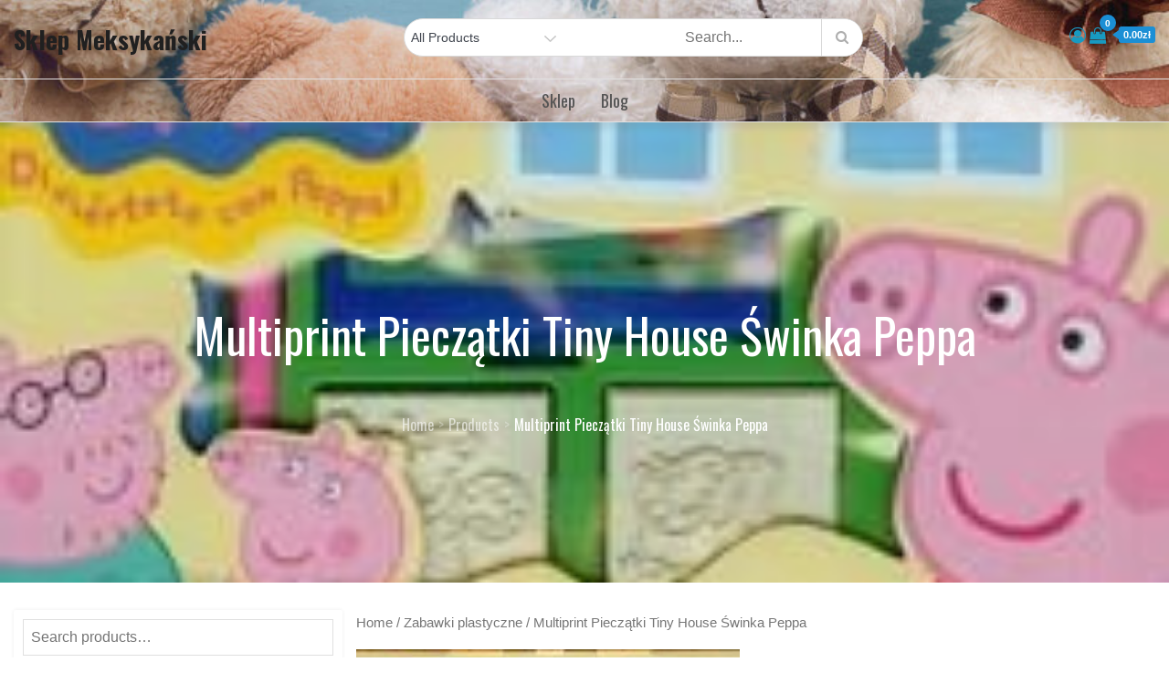

--- FILE ---
content_type: text/html; charset=UTF-8
request_url: https://sklepmeksykanski.pl/produkt/multiprint-pieczatki-tiny-house-swinka-peppa/
body_size: 45512
content:
<!DOCTYPE html>
<html lang="pl-PL">
<head>
<meta charset="UTF-8">
<meta name="viewport" content="width=device-width, initial-scale=1, maximum-scale=1">
<link rel="profile" href="https://gmpg.org/xfn/11">
	<link rel="pingback" href="https://sklepmeksykanski.pl/xmlrpc.php">
<title>Multiprint Pieczątki Tiny House Świnka Peppa &#8211; Sklep Meksykański</title>
<meta name='robots' content='max-image-preview:large' />
<link rel='dns-prefetch' href='//fonts.googleapis.com' />
<link href='https://fonts.gstatic.com' crossorigin rel='preconnect' />
<link rel="alternate" type="application/rss+xml" title="Sklep Meksykański &raquo; Kanał z wpisami" href="https://sklepmeksykanski.pl/feed/" />
<link rel="alternate" type="application/rss+xml" title="Sklep Meksykański &raquo; Kanał z komentarzami" href="https://sklepmeksykanski.pl/comments/feed/" />
<link rel="alternate" type="application/rss+xml" title="Sklep Meksykański &raquo; Multiprint Pieczątki Tiny House Świnka Peppa Kanał z komentarzami" href="https://sklepmeksykanski.pl/produkt/multiprint-pieczatki-tiny-house-swinka-peppa/feed/" />
<link rel="alternate" title="oEmbed (JSON)" type="application/json+oembed" href="https://sklepmeksykanski.pl/wp-json/oembed/1.0/embed?url=https%3A%2F%2Fsklepmeksykanski.pl%2Fprodukt%2Fmultiprint-pieczatki-tiny-house-swinka-peppa%2F" />
<link rel="alternate" title="oEmbed (XML)" type="text/xml+oembed" href="https://sklepmeksykanski.pl/wp-json/oembed/1.0/embed?url=https%3A%2F%2Fsklepmeksykanski.pl%2Fprodukt%2Fmultiprint-pieczatki-tiny-house-swinka-peppa%2F&#038;format=xml" />
<style id='wp-img-auto-sizes-contain-inline-css' type='text/css'>
img:is([sizes=auto i],[sizes^="auto," i]){contain-intrinsic-size:3000px 1500px}
/*# sourceURL=wp-img-auto-sizes-contain-inline-css */
</style>
<style id='wp-emoji-styles-inline-css' type='text/css'>

	img.wp-smiley, img.emoji {
		display: inline !important;
		border: none !important;
		box-shadow: none !important;
		height: 1em !important;
		width: 1em !important;
		margin: 0 0.07em !important;
		vertical-align: -0.1em !important;
		background: none !important;
		padding: 0 !important;
	}
/*# sourceURL=wp-emoji-styles-inline-css */
</style>
<style id='wp-block-library-inline-css' type='text/css'>
:root{--wp-block-synced-color:#7a00df;--wp-block-synced-color--rgb:122,0,223;--wp-bound-block-color:var(--wp-block-synced-color);--wp-editor-canvas-background:#ddd;--wp-admin-theme-color:#007cba;--wp-admin-theme-color--rgb:0,124,186;--wp-admin-theme-color-darker-10:#006ba1;--wp-admin-theme-color-darker-10--rgb:0,107,160.5;--wp-admin-theme-color-darker-20:#005a87;--wp-admin-theme-color-darker-20--rgb:0,90,135;--wp-admin-border-width-focus:2px}@media (min-resolution:192dpi){:root{--wp-admin-border-width-focus:1.5px}}.wp-element-button{cursor:pointer}:root .has-very-light-gray-background-color{background-color:#eee}:root .has-very-dark-gray-background-color{background-color:#313131}:root .has-very-light-gray-color{color:#eee}:root .has-very-dark-gray-color{color:#313131}:root .has-vivid-green-cyan-to-vivid-cyan-blue-gradient-background{background:linear-gradient(135deg,#00d084,#0693e3)}:root .has-purple-crush-gradient-background{background:linear-gradient(135deg,#34e2e4,#4721fb 50%,#ab1dfe)}:root .has-hazy-dawn-gradient-background{background:linear-gradient(135deg,#faaca8,#dad0ec)}:root .has-subdued-olive-gradient-background{background:linear-gradient(135deg,#fafae1,#67a671)}:root .has-atomic-cream-gradient-background{background:linear-gradient(135deg,#fdd79a,#004a59)}:root .has-nightshade-gradient-background{background:linear-gradient(135deg,#330968,#31cdcf)}:root .has-midnight-gradient-background{background:linear-gradient(135deg,#020381,#2874fc)}:root{--wp--preset--font-size--normal:16px;--wp--preset--font-size--huge:42px}.has-regular-font-size{font-size:1em}.has-larger-font-size{font-size:2.625em}.has-normal-font-size{font-size:var(--wp--preset--font-size--normal)}.has-huge-font-size{font-size:var(--wp--preset--font-size--huge)}.has-text-align-center{text-align:center}.has-text-align-left{text-align:left}.has-text-align-right{text-align:right}.has-fit-text{white-space:nowrap!important}#end-resizable-editor-section{display:none}.aligncenter{clear:both}.items-justified-left{justify-content:flex-start}.items-justified-center{justify-content:center}.items-justified-right{justify-content:flex-end}.items-justified-space-between{justify-content:space-between}.screen-reader-text{border:0;clip-path:inset(50%);height:1px;margin:-1px;overflow:hidden;padding:0;position:absolute;width:1px;word-wrap:normal!important}.screen-reader-text:focus{background-color:#ddd;clip-path:none;color:#444;display:block;font-size:1em;height:auto;left:5px;line-height:normal;padding:15px 23px 14px;text-decoration:none;top:5px;width:auto;z-index:100000}html :where(.has-border-color){border-style:solid}html :where([style*=border-top-color]){border-top-style:solid}html :where([style*=border-right-color]){border-right-style:solid}html :where([style*=border-bottom-color]){border-bottom-style:solid}html :where([style*=border-left-color]){border-left-style:solid}html :where([style*=border-width]){border-style:solid}html :where([style*=border-top-width]){border-top-style:solid}html :where([style*=border-right-width]){border-right-style:solid}html :where([style*=border-bottom-width]){border-bottom-style:solid}html :where([style*=border-left-width]){border-left-style:solid}html :where(img[class*=wp-image-]){height:auto;max-width:100%}:where(figure){margin:0 0 1em}html :where(.is-position-sticky){--wp-admin--admin-bar--position-offset:var(--wp-admin--admin-bar--height,0px)}@media screen and (max-width:600px){html :where(.is-position-sticky){--wp-admin--admin-bar--position-offset:0px}}

/*# sourceURL=wp-block-library-inline-css */
</style><style id='global-styles-inline-css' type='text/css'>
:root{--wp--preset--aspect-ratio--square: 1;--wp--preset--aspect-ratio--4-3: 4/3;--wp--preset--aspect-ratio--3-4: 3/4;--wp--preset--aspect-ratio--3-2: 3/2;--wp--preset--aspect-ratio--2-3: 2/3;--wp--preset--aspect-ratio--16-9: 16/9;--wp--preset--aspect-ratio--9-16: 9/16;--wp--preset--color--black: #2f3633;--wp--preset--color--cyan-bluish-gray: #abb8c3;--wp--preset--color--white: #ffffff;--wp--preset--color--pale-pink: #f78da7;--wp--preset--color--vivid-red: #cf2e2e;--wp--preset--color--luminous-vivid-orange: #ff6900;--wp--preset--color--luminous-vivid-amber: #fcb900;--wp--preset--color--light-green-cyan: #7bdcb5;--wp--preset--color--vivid-green-cyan: #00d084;--wp--preset--color--pale-cyan-blue: #8ed1fc;--wp--preset--color--vivid-cyan-blue: #0693e3;--wp--preset--color--vivid-purple: #9b51e0;--wp--preset--color--blue: #2c7dfa;--wp--preset--color--green: #07d79c;--wp--preset--color--orange: #ff8737;--wp--preset--color--grey: #82868b;--wp--preset--gradient--vivid-cyan-blue-to-vivid-purple: linear-gradient(135deg,rgb(6,147,227) 0%,rgb(155,81,224) 100%);--wp--preset--gradient--light-green-cyan-to-vivid-green-cyan: linear-gradient(135deg,rgb(122,220,180) 0%,rgb(0,208,130) 100%);--wp--preset--gradient--luminous-vivid-amber-to-luminous-vivid-orange: linear-gradient(135deg,rgb(252,185,0) 0%,rgb(255,105,0) 100%);--wp--preset--gradient--luminous-vivid-orange-to-vivid-red: linear-gradient(135deg,rgb(255,105,0) 0%,rgb(207,46,46) 100%);--wp--preset--gradient--very-light-gray-to-cyan-bluish-gray: linear-gradient(135deg,rgb(238,238,238) 0%,rgb(169,184,195) 100%);--wp--preset--gradient--cool-to-warm-spectrum: linear-gradient(135deg,rgb(74,234,220) 0%,rgb(151,120,209) 20%,rgb(207,42,186) 40%,rgb(238,44,130) 60%,rgb(251,105,98) 80%,rgb(254,248,76) 100%);--wp--preset--gradient--blush-light-purple: linear-gradient(135deg,rgb(255,206,236) 0%,rgb(152,150,240) 100%);--wp--preset--gradient--blush-bordeaux: linear-gradient(135deg,rgb(254,205,165) 0%,rgb(254,45,45) 50%,rgb(107,0,62) 100%);--wp--preset--gradient--luminous-dusk: linear-gradient(135deg,rgb(255,203,112) 0%,rgb(199,81,192) 50%,rgb(65,88,208) 100%);--wp--preset--gradient--pale-ocean: linear-gradient(135deg,rgb(255,245,203) 0%,rgb(182,227,212) 50%,rgb(51,167,181) 100%);--wp--preset--gradient--electric-grass: linear-gradient(135deg,rgb(202,248,128) 0%,rgb(113,206,126) 100%);--wp--preset--gradient--midnight: linear-gradient(135deg,rgb(2,3,129) 0%,rgb(40,116,252) 100%);--wp--preset--font-size--small: 12px;--wp--preset--font-size--medium: 20px;--wp--preset--font-size--large: 36px;--wp--preset--font-size--x-large: 42px;--wp--preset--font-size--regular: 16px;--wp--preset--font-size--larger: 36px;--wp--preset--font-size--huge: 48px;--wp--preset--spacing--20: 0.44rem;--wp--preset--spacing--30: 0.67rem;--wp--preset--spacing--40: 1rem;--wp--preset--spacing--50: 1.5rem;--wp--preset--spacing--60: 2.25rem;--wp--preset--spacing--70: 3.38rem;--wp--preset--spacing--80: 5.06rem;--wp--preset--shadow--natural: 6px 6px 9px rgba(0, 0, 0, 0.2);--wp--preset--shadow--deep: 12px 12px 50px rgba(0, 0, 0, 0.4);--wp--preset--shadow--sharp: 6px 6px 0px rgba(0, 0, 0, 0.2);--wp--preset--shadow--outlined: 6px 6px 0px -3px rgb(255, 255, 255), 6px 6px rgb(0, 0, 0);--wp--preset--shadow--crisp: 6px 6px 0px rgb(0, 0, 0);}:where(.is-layout-flex){gap: 0.5em;}:where(.is-layout-grid){gap: 0.5em;}body .is-layout-flex{display: flex;}.is-layout-flex{flex-wrap: wrap;align-items: center;}.is-layout-flex > :is(*, div){margin: 0;}body .is-layout-grid{display: grid;}.is-layout-grid > :is(*, div){margin: 0;}:where(.wp-block-columns.is-layout-flex){gap: 2em;}:where(.wp-block-columns.is-layout-grid){gap: 2em;}:where(.wp-block-post-template.is-layout-flex){gap: 1.25em;}:where(.wp-block-post-template.is-layout-grid){gap: 1.25em;}.has-black-color{color: var(--wp--preset--color--black) !important;}.has-cyan-bluish-gray-color{color: var(--wp--preset--color--cyan-bluish-gray) !important;}.has-white-color{color: var(--wp--preset--color--white) !important;}.has-pale-pink-color{color: var(--wp--preset--color--pale-pink) !important;}.has-vivid-red-color{color: var(--wp--preset--color--vivid-red) !important;}.has-luminous-vivid-orange-color{color: var(--wp--preset--color--luminous-vivid-orange) !important;}.has-luminous-vivid-amber-color{color: var(--wp--preset--color--luminous-vivid-amber) !important;}.has-light-green-cyan-color{color: var(--wp--preset--color--light-green-cyan) !important;}.has-vivid-green-cyan-color{color: var(--wp--preset--color--vivid-green-cyan) !important;}.has-pale-cyan-blue-color{color: var(--wp--preset--color--pale-cyan-blue) !important;}.has-vivid-cyan-blue-color{color: var(--wp--preset--color--vivid-cyan-blue) !important;}.has-vivid-purple-color{color: var(--wp--preset--color--vivid-purple) !important;}.has-black-background-color{background-color: var(--wp--preset--color--black) !important;}.has-cyan-bluish-gray-background-color{background-color: var(--wp--preset--color--cyan-bluish-gray) !important;}.has-white-background-color{background-color: var(--wp--preset--color--white) !important;}.has-pale-pink-background-color{background-color: var(--wp--preset--color--pale-pink) !important;}.has-vivid-red-background-color{background-color: var(--wp--preset--color--vivid-red) !important;}.has-luminous-vivid-orange-background-color{background-color: var(--wp--preset--color--luminous-vivid-orange) !important;}.has-luminous-vivid-amber-background-color{background-color: var(--wp--preset--color--luminous-vivid-amber) !important;}.has-light-green-cyan-background-color{background-color: var(--wp--preset--color--light-green-cyan) !important;}.has-vivid-green-cyan-background-color{background-color: var(--wp--preset--color--vivid-green-cyan) !important;}.has-pale-cyan-blue-background-color{background-color: var(--wp--preset--color--pale-cyan-blue) !important;}.has-vivid-cyan-blue-background-color{background-color: var(--wp--preset--color--vivid-cyan-blue) !important;}.has-vivid-purple-background-color{background-color: var(--wp--preset--color--vivid-purple) !important;}.has-black-border-color{border-color: var(--wp--preset--color--black) !important;}.has-cyan-bluish-gray-border-color{border-color: var(--wp--preset--color--cyan-bluish-gray) !important;}.has-white-border-color{border-color: var(--wp--preset--color--white) !important;}.has-pale-pink-border-color{border-color: var(--wp--preset--color--pale-pink) !important;}.has-vivid-red-border-color{border-color: var(--wp--preset--color--vivid-red) !important;}.has-luminous-vivid-orange-border-color{border-color: var(--wp--preset--color--luminous-vivid-orange) !important;}.has-luminous-vivid-amber-border-color{border-color: var(--wp--preset--color--luminous-vivid-amber) !important;}.has-light-green-cyan-border-color{border-color: var(--wp--preset--color--light-green-cyan) !important;}.has-vivid-green-cyan-border-color{border-color: var(--wp--preset--color--vivid-green-cyan) !important;}.has-pale-cyan-blue-border-color{border-color: var(--wp--preset--color--pale-cyan-blue) !important;}.has-vivid-cyan-blue-border-color{border-color: var(--wp--preset--color--vivid-cyan-blue) !important;}.has-vivid-purple-border-color{border-color: var(--wp--preset--color--vivid-purple) !important;}.has-vivid-cyan-blue-to-vivid-purple-gradient-background{background: var(--wp--preset--gradient--vivid-cyan-blue-to-vivid-purple) !important;}.has-light-green-cyan-to-vivid-green-cyan-gradient-background{background: var(--wp--preset--gradient--light-green-cyan-to-vivid-green-cyan) !important;}.has-luminous-vivid-amber-to-luminous-vivid-orange-gradient-background{background: var(--wp--preset--gradient--luminous-vivid-amber-to-luminous-vivid-orange) !important;}.has-luminous-vivid-orange-to-vivid-red-gradient-background{background: var(--wp--preset--gradient--luminous-vivid-orange-to-vivid-red) !important;}.has-very-light-gray-to-cyan-bluish-gray-gradient-background{background: var(--wp--preset--gradient--very-light-gray-to-cyan-bluish-gray) !important;}.has-cool-to-warm-spectrum-gradient-background{background: var(--wp--preset--gradient--cool-to-warm-spectrum) !important;}.has-blush-light-purple-gradient-background{background: var(--wp--preset--gradient--blush-light-purple) !important;}.has-blush-bordeaux-gradient-background{background: var(--wp--preset--gradient--blush-bordeaux) !important;}.has-luminous-dusk-gradient-background{background: var(--wp--preset--gradient--luminous-dusk) !important;}.has-pale-ocean-gradient-background{background: var(--wp--preset--gradient--pale-ocean) !important;}.has-electric-grass-gradient-background{background: var(--wp--preset--gradient--electric-grass) !important;}.has-midnight-gradient-background{background: var(--wp--preset--gradient--midnight) !important;}.has-small-font-size{font-size: var(--wp--preset--font-size--small) !important;}.has-medium-font-size{font-size: var(--wp--preset--font-size--medium) !important;}.has-large-font-size{font-size: var(--wp--preset--font-size--large) !important;}.has-x-large-font-size{font-size: var(--wp--preset--font-size--x-large) !important;}
/*# sourceURL=global-styles-inline-css */
</style>

<style id='classic-theme-styles-inline-css' type='text/css'>
/*! This file is auto-generated */
.wp-block-button__link{color:#fff;background-color:#32373c;border-radius:9999px;box-shadow:none;text-decoration:none;padding:calc(.667em + 2px) calc(1.333em + 2px);font-size:1.125em}.wp-block-file__button{background:#32373c;color:#fff;text-decoration:none}
/*# sourceURL=/wp-includes/css/classic-themes.min.css */
</style>
<link rel='stylesheet' id='photoswipe-css' href='https://sklepmeksykanski.pl/wp-content/plugins/woocommerce/assets/css/photoswipe/photoswipe.min.css?ver=6.4.1' type='text/css' media='all' />
<link rel='stylesheet' id='photoswipe-default-skin-css' href='https://sklepmeksykanski.pl/wp-content/plugins/woocommerce/assets/css/photoswipe/default-skin/default-skin.min.css?ver=6.4.1' type='text/css' media='all' />
<link rel='stylesheet' id='woocommerce-layout-css' href='https://sklepmeksykanski.pl/wp-content/plugins/woocommerce/assets/css/woocommerce-layout.css?ver=6.4.1' type='text/css' media='all' />
<link rel='stylesheet' id='woocommerce-smallscreen-css' href='https://sklepmeksykanski.pl/wp-content/plugins/woocommerce/assets/css/woocommerce-smallscreen.css?ver=6.4.1' type='text/css' media='only screen and (max-width: 768px)' />
<link rel='stylesheet' id='woocommerce-general-css' href='https://sklepmeksykanski.pl/wp-content/plugins/woocommerce/assets/css/woocommerce.css?ver=6.4.1' type='text/css' media='all' />
<style id='woocommerce-inline-inline-css' type='text/css'>
.woocommerce form .form-row .required { visibility: visible; }
/*# sourceURL=woocommerce-inline-inline-css */
</style>
<link rel='stylesheet' id='digital_shop_parent-css' href='https://sklepmeksykanski.pl/wp-content/themes/ecommerce-plus/style.css?ver=6.9' type='text/css' media='all' />
<link rel='stylesheet' id='ecommerce-plus-fonts-css' href='https://fonts.googleapis.com/css?family=Oswald%3A400%2C600%2C700%7CMuliMuli%3A300%2C400%2C600%2C700&#038;subset=latin%2Clatin-ext' type='text/css' media='all' />
<link rel='stylesheet' id='fontawesome-css' href='https://sklepmeksykanski.pl/wp-content/themes/ecommerce-plus/css/font-awesome.css?ver=6.9' type='text/css' media='all' />
<link rel='stylesheet' id='bootstrap-css' href='https://sklepmeksykanski.pl/wp-content/themes/ecommerce-plus/css/bootstrap.css?ver=6.9' type='text/css' media='all' />
<link rel='stylesheet' id='ecommerce-plus-style-css' href='https://sklepmeksykanski.pl/wp-content/themes/digital-shop/style.css?ver=6.9' type='text/css' media='all' />
<style id='ecommerce-plus-style-inline-css' type='text/css'>

			.site-title a {
				color: #202020;
			}
			.site-description {
				color: #3f444d;
			}.trail-items li:not(:last-child):after {
			    content: ">";
			    padding: 0 5px;
			    color: rgba(255, 255, 255, 0.30);
			}#masthead {
					background-image:url("https://sklepmeksykanski.pl/wp-content/uploads/2023/01/cropped-banner-produkt.jpg");
					background-position: center center;
					background-size: cover;
				}
		
				
				
/*# sourceURL=ecommerce-plus-style-inline-css */
</style>
<script type="text/javascript" src="https://sklepmeksykanski.pl/wp-includes/js/jquery/jquery.min.js?ver=3.7.1" id="jquery-core-js"></script>
<script type="text/javascript" src="https://sklepmeksykanski.pl/wp-includes/js/jquery/jquery-migrate.min.js?ver=3.4.1" id="jquery-migrate-js"></script>
<script type="text/javascript" src="https://sklepmeksykanski.pl/wp-content/themes/ecommerce-plus/js/bootstrap.js?ver=1" id="bootstrap-js-js"></script>
<link rel="https://api.w.org/" href="https://sklepmeksykanski.pl/wp-json/" /><link rel="alternate" title="JSON" type="application/json" href="https://sklepmeksykanski.pl/wp-json/wp/v2/product/1001" /><link rel="EditURI" type="application/rsd+xml" title="RSD" href="https://sklepmeksykanski.pl/xmlrpc.php?rsd" />
<meta name="generator" content="WordPress 6.9" />
<meta name="generator" content="WooCommerce 6.4.1" />
<link rel="canonical" href="https://sklepmeksykanski.pl/produkt/multiprint-pieczatki-tiny-house-swinka-peppa/" />
<link rel='shortlink' href='https://sklepmeksykanski.pl/?p=1001' />
	<style type="text/css" id="custom-theme-colors" >
		.wp-block-search .wp-block-search__button {
		background: #1b8fd5;
		border: 1px solid #1b8fd5;
		color:#fff;
		font-weight: 700;
		
	}

	/* Width */
	#masthead .container {
		max-width: 1280px;
	}
	#inner-content-wrapper.container {
		max-width: 1280px;
	}
	
	.site-footer .container {
		max-width: 1280px;
	}	

	/* CUSTOM FONTS */
	
	body {
		font-family: "Muli", sans-serif;
	}
	
	h1,	h2,	h3,	h4,	h5,	h6, .section-title {
		clear: both;
		margin: 16px 0;
		line-height: 1.2;
		font-family: "Oswald", sans-serif;
	}
	
	
	.site-title,
	.post-navigation a, 
	.posts-navigation a,
	.post-navigation span,
	.posts-navigation span,	
	.pagination .page-numbers,
	.pagination .page-numbers.dots:hover,
	.pagination .page-numbers.dots:focus,
	.post-navigation span,
	.posts-navigation span,
	.jetpack_subscription_widget input[type="submit"],
	.jetpack_subscription_widget button[type="submit"],
	.widget_popular_post a time,
	.widget_popular_post time,
	.widget_latest_post a time,
	.widget_latest_post time,
	.widget_featured_post a time,
	.widget_featured_post time,
	.reply a,
	.section-subtitle,
	.trail-items li,
	ul.filter-tabs li a,
	.post-categories a,
	.posted-on a,
	#masthead .login-register a,
	.main-navigation ul.nav-menu > li > a {
		font-family: "Oswald", sans-serif;
	}
	
	
	/*----------------
	# Color Options
	-----------------*/
	
	.preloader-wrap {
		background-color: #1b8fd5;
	}
	
	.tabbed-style #secondary .widget-title  {
		background-color: #1b8fd5;	
	}
	
	.tabbed-style #secondary .widget-title::before {
		border-color: transparent transparent transparent #1b8fd5;	
	}
	
	@media screen and (min-width: 992px) {
	
		.header-storefront .main-navigation ul.nav-menu > li > a {
		
			color: #555;
			
		}
		
		.header-storefront.menu {
			background-color: #0000;
		}
		
		.header-storefront.menu.header-ticky-menu {
			background-color: #fffc;
		}
		
		.header-storefront .main-navigation .nav-menu > li > a > svg {
			fill: #555;
		}
		
		.header-transparent .main-navigation .nav-menu > li > a > svg {
			fill: #ffffff;
		}
		
		.header-transparent .header-ticky-menu .main-navigation .nav-menu > li > a > svg {
			fill: #2d2d2d;
		}
		
		.has-header-image .main-navigation .nav-menu > li > a > svg {
			fill: #ffffff;
		}
		
		.has-header-image .header-ticky-menu .main-navigation .nav-menu > li > a > svg {
			fill: #2d2d2d;
		}
		
		.header-storefront.header-ticky-menu .main-navigation ul.nav-menu > li > a {
			color: #2d2d2d;
		}
		
		.header-storefront.header-ticky-menu .main-navigation .nav-menu > li > a > svg {
			fill: #2d2d2d;
		}
		
		
		.header-transparent .main-navigation ul#primary-menu > li.current-menu-item > a {
			color: #fff;
		}
		
		
		.header-transparent .header-storefront .main-navigation ul#primary-menu > li.current-menu-item > a {
			color: #555;
		}
		
		.header-transparent .header-storefront.header-ticky-menu .main-navigation ul#primary-menu > li.current-menu-item > a {
			color: initial;
		}				
		
		.header-transparent .header-storefront  .main-navigation .nav-menu > li > a > svg {
			fill: #555;
		}											
		
		.has-header-image .main-navigation ul#primary-menu > li.current-menu-item > a {
			color: #fff;
		}
		.has-header-image .header-storefront .main-navigation ul.nav-menu > li > a {
			color: #fff;
		}
		.has-header-image .header-storefront.menu {
			background-color: transparent;
		}
				
		.has-header-image .header-storefront.header-ticky-menu .main-navigation ul.nav-menu > li > a {
			color: initial;
		}
							
			
	}
	
	.header-border {
		border-bottom: 1px solid #eaeaea;
	}
	
	
	#masthead .top_bar_wrapper {
	  background-color:#fbfbfb1c;
	  margin-bottom: 5px;
	}	
	
	.site-footer .widget-title, 
	.site-footer a, 
	.site-footer p, 
	.site-footer li,
	.site-footer h1,
	.site-footer h2,
	.site-footer h3,
	.site-footer h4,
	.site-footer h5,
	.site-footer h6,
	.site-footer .widget_calendar th,
	.site-footer .widget_calendar td,
	caption,
	.footer-widgets-area, #colophon p,
	.site-footer .site-info a,
	.site-footer .site-info,
	.site-footer .textwidget {
	  color:#fff;
	}
	
	
	.full-underline .section-title { 

		border-bottom: 2px solid  #1b8fd5;
	
	}	
	
	#masthead {
		background-color: #ffffff;
	}
	
	.amount-cart {
    	color: #fff;
    	background: #189ac1;
	}
	
	.amount-cart::before {
		border-right: 7px solid #189ac1;
	}	
	.cart-contents span.count {
    	color: #fff;
    	background: #189ac1;
	}
	
	
	.header-cart-inner  .cart-contents span,
	.header-cart-inner .amount-cart {
		background-color:#1b8fd5;
	}
	
	.cart-contents span.count {
		background-color:#1b8fd5;
	
	}
	
	.header-cart-inner  .amount-cart::before {
		border-right: 7px solid #1b8fd5;
	}
	
	.woocommerce div.product .woocommerce-tabs ul.tabs li.active {
		border-bottom-color:  #1b8fd5;  
	}
	
	.woocommerce span.onsale, 
	.my-yith-wishlist .button.yith-wcqv-button::before, 
	.my-yith-wishlist .compare-button a::before,
	.my-yith-wishlist .yith-wcwl-add-button .add_to_wishlist::before,
	.my-yith-wishlist .yith-wcwl-wishlistexistsbrowse a::before, 
	.my-yith-wishlist .yith-wcwl-wishlistaddedbrowse a::before {
		background-color: #1b8fd5;		
	}
	
	.product-wrapper .badge-wrapper .onsale {
		background-color: #1b8fd5;	
	}
	
	.glyphicon-menu-left::before, 
	.glyphicon-menu-right::before {
		background-color: #1b8fd5;
		border-radius: 24px;
	}

	.carousel-indicators .active {
		background-color: #1b8fd5;
		border: 1px solid #1b8fd5;
	}
	
	.carousel-control:hover .glyphicon-menu-left::before,
	.carousel-control:focus .glyphicon-menu-left::before,
	.carousel-control:hover .glyphicon-menu-right::before, 
	.carousel-control:focus .glyphicon-menu-right::before {
		background-color: #36c0f7;
	}	
		
		
	/*
	 * Text Color
	 */

	body {
		color: #0f0f0f;	
	} 
	
	.woocommerce ul.products li.product .price,
	.woocommerce div.product p.price, 
	.woocommerce div.product span.price {
		color: #0f0f0f;	
	}

	/* 
	 *	button color 
	 */
	 
	#masthead .login-register a {
		background-color: #1b8fd5;
		border: 2px solid #1b8fd5;	
	}

	
	#respond input[type="submit"],
	input[type="submit"] {	
		background-color: #1b8fd5;
		color: #fff;
	}
	
	.btn {
		background-color: #1b8fd5;
	}
		
	.widget_search form.search-form .search-submit, 
	.widget_search form.search-form .search-submit {
		background-color: #1b8fd5;
		color: #fff;
		padding: initial;
	}
	
	
	.backtotop {
		background-color: #1b8fd5;
		color: #fff;
	}

	
	/* hover & focus */

	
	
	#masthead .main-navigation .login-register a:hover,
	#masthead .main-navigation .login-register a:focus {
		background-color: #36c0f7;
		border: 2px solid #36c0f7;
		color: #fff;
	}
	
	#respond input[type="submit"]:hover,
	input[type="submit"]:focus {	
		background-color: #36c0f7;
		color: #fff;
	}
	
	.btn:focus,
	.btn:hover {
		background-color: #36c0f7;
		color:#fff;
	}
	
	.reply a:focus, 
	.reply a:hover {
		background-color: #36c0f7;
		color:#fff;	
	}
		
	.widget_search form.search-form .search-submit:focus, 
	.widget_search form.search-form .search-submit:hover {
		background-color: #36c0f7;

	}
	
	.backtotop:hover,
	.backtotop:focus {
		background-color: #36c0f7;
		color: #fff;
	}
	
	.post-edit-link:hover,
	.post-edit-link:focus {
		background-color: #36c0f7;
		color: #fff;	
	}
	
	/* Link Hover */
	
	a:hover,
	a:focus {
		color: #178dff;
		text-decoration: none;
	}

	.post-categories a:hover,
	.post-categories a:focus {
		color: #178dff;
		text-transform:uppercase;
	}
	
	.posted-on a:hover,
	.posted-on a:focus{
		color: #178dff;
	}
	
	.single .post-categories a:hover,
	.single .post-categories a:focus,
	.single .byline a:hover
	.single .byline a:focus, {
		color: #178dff;
	}

		
			
	/* 
	 * link color 
	 */
	
	a {
		color: #189ac1;
		text-decoration: none;
	}

	.post-categories a {
		color: #189ac1;
		text-transform:uppercase;
	}
	
	.posted-on a {
		color: #189ac1;
	}
	
	.single .post-categories a,
	.single .byline a {
		color: #189ac1;
	}

	.jetpack_subscription_widget input[type="submit"],
	.jetpack_subscription_widget button[type="submit"] {
		background-color: #1b8fd5;
		color: #fff;
	}

	.widget_popular_post a time,
	.widget_popular_post time,
	.widget_latest_post a time,
	.widget_latest_post time,
	.widget_featured_post a time,
	.widget_featured_post time {
		color: #1b8fd5;
	}
	
	.widget svg {
		fill: #1b8fd5;
	}
	
	.reply a {
		background-color: #1b8fd5;
		color: #fff;
	}

	
	.single .posted-on a {
		background-color: #1b8fd5;
		color: #fff;
	}
	
	
	/*
	 * Menu
	 */
	 
	.main-navigation ul#primary-menu li.current-menu-item > a,
	.main-navigation ul#primary-menu li:hover > a {
		color: #36c0f7;
	}


	#masthead .main-navigation ul.nav-menu > li a:hover,
	#masthead .main-navigation ul.nav-menu > li a:focus {
		color: #36c0f7;
	}
	
	.main-navigation ul.nav-menu > li a:hover svg,
	.main-navigation ul.nav-menu > li a:focus svg {
		fill: #36c0f7;
	}	
	
	.main-navigation ul.nav-menu > li button:hover svg,
	.main-navigation ul.nav-menu > li button:focus svg {
		fill: #36c0f7;
	}
	
	#masthead .main-navigation ul.nav-menu > li.login-register-item a:hover,
	#masthead .main-navigation ul.nav-menu > li.login-register-item a:focus {
		color: #fff;	
	}

	
	
	button.menu-toggle:hover svg,
	button.menu-toggle:focus svg {
		fill: #36c0f7;
	}	

	@media screen and (min-width: 1024px) {
		
	}
	
	
	@media screen and (max-width: 1023px) {
	
		.main-navigation ul,
		.main-navigation ul ul,
		.main-navigation ul ul ul {
			background-color: #fff;
		}
		
	}
	
	@media screen and (min-width: 1024px) {
		.main-navigation ul ul,
		.main-navigation ul ul ul {
			background-color: #fff;
		}
	}
	
	/* woo colors */
	
	.woocommerce button.button.alt.disabled,
	.woocommerce a.add_to_cart_button,
	.woocommerce a.add_to_cart_button:focus,
	.woocommerce a.product_type_grouped, 
	.woocommerce a.product_type_external, 
	.woocommerce a.product_type_simple, 
	.woocommerce a.product_type_variable,
	.woocommerce button.button.alt,
	.woocommerce a.button,
	.woocommerce button.button,
	.woocommerce a.button.alt,
	.woocommerce #respond input#submit,
	.woocommerce .widget_price_filter .price_slider_amount .button {
		background: #1b8fd5;
		color:#fff;
		text-decoration: none;
	}	
		
	
	.woocommerce button.button.alt.disabled:hover,
	.woocommerce button.button.alt.disabled:focus,
	
	.woocommerce a.button:hover,
	.woocommerce a.button:focus,
	
	.woocommerce button.button:hover,
	.woocommerce button.button:focus,
	
	.woocommerce div.product form.cart .button:hover,
	.woocommerce div.product form.cart .button:focus,
	
	.woocommerce a.button.alt:hover,
	.woocommerce a.button.alt:focus {
		background-color: #36c0f7;
		color: #fff;
	}
	
	.woocommerce button.button.alt:hover,
	.woocommerce button.button.alt:focus {
		background-color: #36c0f7;
		color: #fff;
	}

	
		
		/* Checkout Formating */
	
		
		.woocommerce-page.woocommerce-checkout form.checkout.woocommerce-checkout:after,
		.woocommerce.woocommerce-checkout form.checkout.woocommerce-checkout:after {
			content: "";
			clear: both;
			display: table
		}
		
		.woocommerce-page.woocommerce-checkout table.shop_table thead,
		.woocommerce.woocommerce-checkout table.shop_table thead {
			background: 0 0
		}
		
		.woocommerce-page.woocommerce-checkout table.shop_table th,
		.woocommerce.woocommerce-checkout table.shop_table th {
			padding: 14px 12px
		}
		
		.woocommerce-page.woocommerce-checkout table.shop_table td,
		.woocommerce.woocommerce-checkout table.shop_table td {
			padding: 10px 10px 10px 0;
			border-color: #ebebeb;
			opacity: .8
		}
		
		.woocommerce-page.woocommerce-checkout table.shop_table tfoot td,
		.woocommerce.woocommerce-checkout table.shop_table tfoot td {
			opacity: 1
		}
		
		.woocommerce-page.woocommerce-checkout table.shop_table td,
		.woocommerce-page.woocommerce-checkout table.shop_table th,
		.woocommerce.woocommerce-checkout table.shop_table td,
		.woocommerce.woocommerce-checkout table.shop_table th {
			border-bottom-width: 1px
		}
		
		.woocommerce-page.woocommerce-checkout #customer_details h3,
		.woocommerce.woocommerce-checkout #customer_details h3 {
			font-size: 1.2rem;
			padding: 20px 0 14px;
			margin: 0 0 20px;
			border-bottom: 1px solid #ebebeb
		}
		
		.woocommerce-page.woocommerce-checkout form #order_review_heading,
		.woocommerce.woocommerce-checkout form #order_review_heading {
			border-width: 2px 2px 0 2px;
			border-style: solid;
			font-size: 1.2rem;
			margin: 0;
			padding: 1.5em 1.5em 1em;
			border-color: #ebebeb
		}
		
		@media (min-width:769px) {
			.woocommerce-page.woocommerce-checkout form #customer_details.col2-set,
			.woocommerce.woocommerce-checkout form #customer_details.col2-set {
				width: 55%;
				float: left;
				margin-right: 4.347826087%
			}
			.woocommerce-page.woocommerce-checkout form #customer_details.col2-set .col-1,
			.woocommerce-page.woocommerce-checkout form #customer_details.col2-set .col-2,
			.woocommerce.woocommerce-checkout form #customer_details.col2-set .col-1,
			.woocommerce.woocommerce-checkout form #customer_details.col2-set .col-2 {
				float: none;
				width: auto
			}
		}
		
		.woocommerce-page.woocommerce-checkout form #order_review,
		.woocommerce.woocommerce-checkout form #order_review {
			padding: 0 1em;
			border-width: 0 2px 2px;
			border-style: solid;
			border-color: #ebebeb
		}
		
		.woocommerce-page.woocommerce-checkout form #order_review table,
		.woocommerce.woocommerce-checkout form #order_review table {
			border-width: 0
		}
		
		.woocommerce-page.woocommerce-checkout form #order_review td,
		.woocommerce-page.woocommerce-checkout form #order_review th,
		.woocommerce.woocommerce-checkout form #order_review td,
		.woocommerce.woocommerce-checkout form #order_review th {
			border-top: 0;
			border-right: 0;
			padding-left: 0;
			border-color: #ebebeb
		}
		
		@media (min-width:769px) {
			.woocommerce-page.woocommerce-checkout form #order_review,
			.woocommerce-page.woocommerce-checkout form #order_review_heading,
			.woocommerce.woocommerce-checkout form #order_review,
			.woocommerce.woocommerce-checkout form #order_review_heading {
				width: 40%;
				float: right;
				margin-right: 0;
				clear: right
			}
		}
		
		.woocommerce-page.woocommerce-checkout form .form-row:last-child,
		.woocommerce.woocommerce-checkout form .form-row:last-child {
			margin-bottom: 0
		}
		
		.woocommerce-page.woocommerce-checkout #payment,
		.woocommerce.woocommerce-checkout #payment {
			border-radius: 0
		}
		
		.woocommerce-page.woocommerce-checkout #payment ul.payment_methods,
		.woocommerce.woocommerce-checkout #payment ul.payment_methods {
			padding: 5px;
			margin-bottom: 1em;
			border-bottom: 0
		}
		
		.woocommerce-page.woocommerce-checkout #payment div.payment_box,
		.woocommerce.woocommerce-checkout #payment div.payment_box {
			background-color: #efefef
		}
		
		.woocommerce-page.woocommerce-checkout #payment div.payment_box:before,
		.woocommerce.woocommerce-checkout #payment div.payment_box:before {
			border-bottom-color: #efefef
		}
		
		.woocommerce-page.woocommerce-checkout #payment div.form-row,
		.woocommerce.woocommerce-checkout #payment div.form-row {
			padding: 0 0 2em
		}
		
		.woocommerce-page.woocommerce-checkout #payment div.form-row {
			padding: 0 1em 2em;
			background-color: transparent;
			margin-bottom: 15px;
		}
		
		.woocommerce-page.woocommerce-checkout #payment #place_order,
		.woocommerce.woocommerce-checkout #payment #place_order {
			width: 100%
		}
		
		.woocommerce-page.woocommerce-checkout .woocommerce-order table.shop_table td,
		.woocommerce-page.woocommerce-checkout .woocommerce-order table.shop_table th,
		.woocommerce.woocommerce-checkout .woocommerce-order table.shop_table td,
		.woocommerce.woocommerce-checkout .woocommerce-order table.shop_table th {
			padding: .7em 1em;
			border-bottom-width: 0
		}
		
		.woocommerce-page.woocommerce-checkout .woocommerce-order table.shop_table td:last-child,
		.woocommerce-page.woocommerce-checkout .woocommerce-order table.shop_table th:last-child,
		.woocommerce.woocommerce-checkout .woocommerce-order table.shop_table td:last-child,
		.woocommerce.woocommerce-checkout .woocommerce-order table.shop_table th:last-child {
			border-right-width: 0
		}
		
		.woocommerce-page.woocommerce-checkout .woocommerce-order h2.woocommerce-column__title,
		.woocommerce-page.woocommerce-checkout .woocommerce-order h2.woocommerce-order-details__title,
		.woocommerce.woocommerce-checkout .woocommerce-order h2.woocommerce-column__title,
		.woocommerce.woocommerce-checkout .woocommerce-order h2.woocommerce-order-details__title {
			background: #fbfbfb;
			padding: 1em;
			margin-bottom: 0;
			font-size: 1.3rem;
			border-width: 1px 1px 0 1px;
			border-style: solid;
			border-color: #e5e5e5
		}
		
		.woocommerce-page.woocommerce-checkout .woocommerce-order h2.wc-bacs-bank-details-heading,
		.woocommerce.woocommerce-checkout .woocommerce-order h2.wc-bacs-bank-details-heading {
			font-size: 1.5rem;
			border-top: 3px solid #ebebeb;
			padding-top: .5em
		}
		
		.woocommerce-page.woocommerce-checkout .woocommerce-order h3,
		.woocommerce.woocommerce-checkout .woocommerce-order h3 {
			font-size: 1.1rem
		}
		
		.woocommerce-page.woocommerce-checkout .woocommerce-order ul.order_details,
		.woocommerce.woocommerce-checkout .woocommerce-order ul.order_details {
			margin-bottom: 2em
		}
		
		.woocommerce-page.woocommerce-checkout .woocommerce-customer-details address,
		.woocommerce.woocommerce-checkout .woocommerce-customer-details address {
			border-right-width: 1px;
			border-bottom-width: 1px;
			border-radius: 0
		}
		
		.woocommerce form .form-row .required {
			text-decoration: none
		}
		
		.woocommerce form.checkout_coupon {
			margin: 0;
			border: 0;
			padding: 0 0 2em
		}
		
		@media (min-width:769px) {
			.woocommerce form.checkout_coupon {
				width: 50%
			}
		}
		
		.woocommerce form.checkout_coupon .form-row {
			margin: 0;
			padding: 0;
			float: none;
			display: inline-block
		}
		
		.woocommerce form.checkout_coupon [name=coupon_code] {
			padding-top: 9px;
			padding-bottom: 9px
		}
		
		.woocommerce form.checkout_coupon .button {
			padding: .5em 1em;
			vertical-align: initial;
			line-height: 1.35
		}
		
		.woocommerce form.checkout_coupon .button[name=apply_coupon] {
			padding: 10px 40px
		}
		
		@media (max-width:420px) {
			.woocommerce form.checkout_coupon .form-row-first,
			.woocommerce form.checkout_coupon .form-row-last {
				display: block;
				margin: 0 auto;
				width: 100%
			}
			.woocommerce form.checkout_coupon .form-row-first {
				margin-bottom: 10px
			}
			.woocommerce form.checkout_coupon .button[name=apply_coupon] {
				width: 100%;
				padding: 10px 5px
			}
		}
		
		.checkout_coupon .input-text {
			padding: .5em .75em
		}
		
		.woocommerce-checkout #payment {
			background: #ebe9eb00;
			border-top: 2px solid #ebebeb;
		}
		
		.woocommerce-page.woocommerce-checkout th.product-name,
		.woocommerce-page.woocommerce-checkout th.product-total {
			border-bottom: 1px solid #ebebeb;
		}
		
		.woocommerce-page.woocommerce-checkout form #order_review_heading {
			text-transform: uppercase;
			text-align: center;
		}	</style>
	<noscript><style>.woocommerce-product-gallery{ opacity: 1 !important; }</style></noscript>
			<style type="text/css" id="wp-custom-css">
			.woocommerce ul.products li.product a img {
    height: 230px;
    object-fit: contain;
}

.woocommerce ul.products li.product .woocommerce-loop-product__title {
    height: 90px;
    overflow: hidden;
}
		</style>
		</head>

<body class="wp-singular product-template-default single single-product postid-1001 wp-theme-ecommerce-plus wp-child-theme-digital-shop theme-ecommerce-plus woocommerce woocommerce-page woocommerce-no-js default fluid left-sidebar">


<div id="page" class="site tabbed-style">
<a class="skip-link screen-reader-text" href="#content">Skip to content</a>
<div class="menu-overlay"></div>

	<header id="masthead" class="site-header box-shadow default" role="banner">
	
		
	
			
			<div  class="header-storefront">
				<div class="container">

					<div class="row vertical-center">
						<div class="col-md-4 col-sm-12 col-xs-12">
								
			
			<div class="site-branding show-all">
								 										<div id="site-identity">
														<h1 class="site-title"><a href="https://sklepmeksykanski.pl/" rel="home">Sklep Meksykański</a></h1>
												</div>
							</div><!-- .site-branding -->
						</div>
						
						<div class="col-md-5 col-sm-12 col-xs-12 header-search-widget">
							        <div class="product-search-widget">
                    <div class="woo-product-search-form">
            <form method="get" action="https://sklepmeksykanski.pl/">
              <select class="woo-product-search-select" name="product_cat">
                <option value="">
                All Products                </option>
                <option value="dzieciecy-motyw">- dziecięcy motyw (1)</option><option value="skret-prawo-i-lewo">- skręt prawo i lewo (1)</option><option value="duzy-kat-wychylenia-na-boki-przedniej-i-tylnej-os-duze-gumowe-kola-o-specjalnie-dobranym-biezniku">-duży kąt wychylenia na boki przedniej i tylnej os-duże gumowe koła o specjalnie dobranym bieżniku (1)</option><option value="%e2%9c%94-wymiary-9">✔ wymiary: 9 (1)</option><option value="106-tabliczek-z-literami">106 tabliczek z literami (1)</option><option value="12-kl-ockow-domino">12 kl ocków domino (1)</option><option value="2-szpulki-nici-do-haftu">2 szpulki nici do haftu (1)</option><option value="5-cmwymiary-opakowania31">5 cmWymiary opakowania:31 (1)</option><option value="5-x-18">5 x 18 (1)</option><option value="5-x-3">5 x 3 (1)</option><option value="5-x-9">5 x 9 (1)</option><option value="6-foremek-ksztaltow-oraz-5-saszetek-dodatku-do-wody-dzieci-moge-pozwolic-swoim-figurkom-plywac-w-wodzie-ponizej-lub-bawic-sie-nimi-w-zamku-aqua-gelz-to-niezwykla-zabawa-tworzenia-unikalnych">6 foremek kształtów oraz 5 saszetek dodatku do wody- dzieci mogę pozwolić swoim figurkom pływać w wodzie poniżej lub bawić się nimi w zamku- Aqua Gelz to niezwykła zabawa tworzenia unikalnych (1)</option><option value="6-zwierzecych-szablonow-3d">6 zwierzęcych szablonów 3D (1)</option><option value="8-11-latwiek-5plec-dziewczynkalicencja-monster-highwaga-w-opak-g-116indeks-11419686">8-11 latWiek: 5+Płeć: dziewczynkaLicencja: Monster HighWaga w opak [g]: 116Indeks: 11419686 (1)</option><option value="8v-700-mah-w-zestawie-samochod-oraz-3-x-aabrak-w-zestawie-pilot-zawartosc-zestawu-samochod-rc">8V 700 mAh (w zestawie)- samochód oraz 3 x AA(brak w zestawie) - pilot.Zawartość zestawu- samochód RC (1)</option><option value="a-dzieki-naukowym-doswiadczeniom-wprowadza-podstawowa-wiedze-z-zakresu-chemii-i-fizyki">a dzięki naukowym doświadczeniom wprowadza podstawową wiedzę z zakresu chemii i fizyki. (1)</option><option value="a-grozne-pojazdy-tocza-pojedynki-wsrod-dzungli-zwierzeta-walcza-o-surowiec-naturalny-zwany-chi-i-wiedza">a groźne pojazdy toczą pojedynki wśród dżungli. Zwierzęta walczą o surowiec naturalny zwany Chi i wiedzą (1)</option><option value="akcesoria-dla-lalek">Akcesoria dla lalek (94)</option><option value="akcesoria-do-butelek">Akcesoria do butelek (1)</option><option value="akcesoria-do-instrumentow-klawiszowych">Akcesoria do instrumentów klawiszowych (1)</option><option value="akcesoria-do-mebli">Akcesoria do mebli (1)</option><option value="akcesoria-do-mebli-dzieciecych">Akcesoria do mebli dziecięcych (1)</option><option value="akcesoria-do-wozkow">Akcesoria do wózków (12)</option><option value="akcesoria-do-zabawek-ogrodowych">Akcesoria do zabawek ogrodowych (1)</option><option value="akcesoria-i-czesci-modelarskie">Akcesoria i części modelarskie (5)</option><option value="akcesoria-turystyczne">Akcesoria turystyczne (2)</option><option value="ale-to-nie-problem">ale to nie problem (1)</option><option value="aspiratory-i-gruszki-do-nosa">Aspiratory i gruszki do nosa (5)</option><option value="auta-i-inne-pojazdy-do-zabawy">Auta i inne pojazdy do zabawy (178)</option><option value="banki-mydlane">Bańki mydlane (6)</option><option value="baseny-dla-dzieci">Baseny dla dzieci (2)</option><option value="baseny-i-brodziki-ogrodowe">Baseny i brodziki ogrodowe (1)</option><option value="bez-kategorii">Bez kategorii (1)</option><option value="bluzki-i-koszulki-dzieciece">Bluzki i koszulki dziecięce (1)</option><option value="bluzy-i-swetry-dzieciece">Bluzy i swetry dziecięce (2)</option><option value="bramki">Bramki (2)</option><option value="bramki-do-unihokeja">Bramki do unihokeja (1)</option><option value="bronzery-do-twarzy">Bronzery do twarzy (1)</option><option value="bujaki-i-zabawki-na-biegunach">Bujaki i zabawki na biegunach (23)</option><option value="butelki">Butelki (2)</option><option value="by-kolekcja-zwierzatek-byla-naprawde-imponujaca-w-sumie-36-nowych-zwierzakow">by kolekcja zwierzątek była naprawdę imponująca - w sumie 36 nowych zwierzaków. (1)</option><option value="chase">Chase (1)</option><option value="chemia-i-akcesoria-basenowe">Chemia i akcesoria basenowe (1)</option><option value="chlopiec-moze-ulozyc-dwie-zawieszki">chłopiec może ułożyć dwie zawieszki (1)</option><option value="chodziki">Chodziki (2)</option><option value="co-przyda-sie-nie-tylko-w-szkole-w-zestawie-swiecace-w-ciemnosci-naklejki-gwiazdki-pisak-ze-swiecaca-w-ciemnosci-farbawiek-5">co przyda się nie tylko w szkole.W zestawie:- świecące w ciemności naklejki-gwiazdki- pisak ze świecącą w ciemności farbąWiek: 5+ (1)</option><option value="co-ulatwia-uzytkowanie-lub-przymocuj-do-statywu">co ułatwia użytkowanie. Lub przymocuj do statywu (1)</option><option value="cwiczy-cierpliwosc">ćwiczy cierpliwość (1)</option><option value="cwiczy-koncentracje-uwagi">ćwiczy koncentrację uwagi (1)</option><option value="deski-do-windsurfingu">Deski do windsurfingu (1)</option><option value="domki-dla-lalek">Domki dla lalek (51)</option><option value="domki-i-namioty-dla-dzieci">Domki i namioty dla dzieci (7)</option><option value="dozowniki-do-mydla">Dozowniki do mydła (1)</option><option value="drony">Drony (1)</option><option value="dzieciece-akcesoria-dekoracyjne">Dziecięce akcesoria dekoracyjne (10)</option><option value="estetyki-i-abstrakcyjnego-myslenia">estetyki i abstrakcyjnego myślenia (1)</option><option value="everest-i-trackera">Everest i Trackera (1)</option><option value="figurki-kolekcjonerskie">Figurki kolekcjonerskie (7)</option><option value="figurki-makiety-i-zestawy">Figurki makiety i zestawy (392)</option><option value="filmy-dvd">Filmy DVD (1)</option><option value="filtry-akwariowe">Filtry akwariowe (1)</option><option value="fotele-dla-graczy">Fotele dla graczy (1)</option><option value="fotele-i-pufy-dzieciece">Fotele i pufy dziecięce (1)</option><option value="foteliki-samochodowe">Foteliki samochodowe (20)</option><option value="gadzety">Gadżety (30)</option><option value="gadzety-dla-graczy">Gadżety dla graczy (2)</option><option value="gadzety-filmowe">Gadżety filmowe (1)</option><option value="gamepady">Gamepady (4)</option><option value="glowy-do-czesania-i-stylizacji">Głowy do czesania i stylizacji (11)</option><option value="gniazda-i-kokony">Gniazda i kokony (2)</option><option value="gry-do-pobrania-na-pc">Gry do pobrania na PC (16)</option><option value="gry-dzieciece">Gry dziecięce (174)</option><option value="gry-hazardowe">Gry hazardowe (1)</option><option value="gry-karciane">Gry karciane (10)</option><option value="gry-nintendo-switch">Gry Nintendo Switch (1)</option><option value="gry-pc">Gry PC (3)</option><option value="gry-planszowe">Gry planszowe (28)</option><option value="gry-playstation-3">Gry PlayStation 3 (2)</option><option value="gry-playstation-4">Gry PlayStation 4 (7)</option><option value="gry-playstation-5">Gry PlayStation 5 (2)</option><option value="gry-xbox-360">Gry Xbox 360 (1)</option><option value="gry-xbox-one">Gry Xbox One (3)</option><option value="grzechotki-i-gryzaki">Grzechotki i gryzaki (37)</option><option value="haki-holownicze">Haki holownicze (1)</option><option value="higiena-psow">Higiena psów (1)</option><option value="hulajnogi">Hulajnogi (1)</option><option value="hulajnogi-dla-dzieci">Hulajnogi dla dzieci (3)</option><option value="instrukcja">Instrukcja (2)</option><option value="instrukcja-graficzna-oraz-narzedzia-do-budowania-z-tego-zestawu-maly-konstruktor-moze-tworzyc-nieograniczona-ilosc-wlasnych-kompozycji-wiek-6">instrukcja graficzna oraz narzędzia do budowania. Z tego zestawu mały konstruktor może tworzyć nieograniczoną ilość własnych kompozycji. Wiek 6+ (1)</option><option value="instrukcje-graficzna-oraz-3-udokumentowane-modele-zestaw-mozna-rozbudowac-zestawem-c135-maly-inzynier-bedzie-mogl-stworzyc-nieograniczona-ilosc-wlasnych-kompozycji-wiek-8">instrukcję graficzną oraz 3 udokumentowane modele. Zestaw można rozbudować zestawem C135. Mały inżynier będzie mógł stworzyć nieograniczoną ilość własnych kompozycji. Wiek: 8+ (1)</option><option value="inteligentny-dom">Inteligentny dom (1)</option><option value="jak-i-jezdzidelka-napedzanego-sila-dzieciecych-nog-dzieki-temu-towarzyszy-rosnacemu-dziecku-w-roznych-fazach-rozwoju-12-m-bujaczek-konik-wpiety-jest-w-plozy-na-biegunach">jak i jeździdełka napędzanego siłą dziecięcych nóg. Dzięki temu towarzyszy rosnącemu dziecku w różnych fazach rozwoju: - 12 m+ Bujaczek Konik wpięty jest w płozy na biegunach (1)</option><option value="jak-mozna-produkowac-i-ponownie-wykorzystywac-papier-twoje-dziecko-stworzy-papier-o-roznej-fakturze-i-kolorach">jak można produkować i ponownie wykorzystywać papier. Twoje dziecko stworzy papier o różnej fakturze i kolorach (1)</option><option value="jeepy-i-quady">Jeepy i quady (4)</option><option value="jezdziki">Jeździki (5)</option><option value="joysticki">Joysticki (1)</option><option value="kaciki-zabaw">Kąciki zabaw (146)</option><option value="kamery-przemyslowe">Kamery przemysłowe (1)</option><option value="kamien-wymalowane-powierzchnie-po-wyschnieciu-sa-matowe-o-intensywnych-barwach">kamień. Wymalowane powierzchnie po wyschnięciu są matowe o intensywnych barwach (1)</option><option value="kanadyjskimi-i-amerykanskimi-normami-bezpieczenstwa-zabawek-kolory-i-szczegoly-moga-sie-roznic-od-widocznych-na-zdjeciach-opakowanie">kanadyjskimi i amerykańskimi normami bezpieczeństwa zabawek.Kolory i szczegóły mogą się różnić od widocznych na zdjęciach.Opakowanie (1)</option><option value="karabinki-i-pistolety-asg">Karabinki i pistolety ASG (1)</option><option value="karmy-dla-psow">Karmy dla psów (3)</option><option value="karnisze">Karnisze (1)</option><option value="kartoninstrukcje-do-skladania-elementow-sa-zawarte-w-zestawiewiek-3">kartoninstrukcje do składania elementów są zawarte w zestawiewiek +3 (1)</option><option value="klapki-meskie">Klapki męskie (1)</option><option value="klocki">Klocki (507)</option><option value="koce-i-narzuty">Koce i narzuty (1)</option><option value="koce-i-narzuty-dzieciece">Koce i narzuty dziecięce (3)</option><option value="kody-i-karty-pre-paid">Kody i karty pre-paid (2)</option><option value="kolejki">Kolejki (217)</option><option value="kolekcjonerskie-modele-pojazdow">Kolekcjonerskie modele pojazdów (4)</option><option value="kolorowe-muliny-nazwa-wydrapywanka-transport-producent-avenir-wiek-3-ean-6920773316815-znajdz-podobne-wedlug-klucza-avenir-390220">kolorowe muliny. NAZWA WYDRAPYWANKA TRANSPORT PRODUCENT AVENIR WIEK 3+ EAN 6920773316815 Znajdź podobne według klucza: AVENIR (390220) (1)</option><option value="kolowrotki">Kołowrotki (2)</option><option value="komody-kapielowe-wanienki-i-przewijaki">Komody kąpielowe wanienki i przewijaki (6)</option><option value="komplety-dzieciece">Komplety dziecięce (1)</option><option value="komplety-poscieli">Komplety pościeli (1)</option><option value="komplety-poscieli-dla-dzieci">Komplety pościeli dla dzieci (1)</option><option value="koncentracje-proces-tworzenia-wymaga-skupienia-uwagi">Koncentrację - proces tworzenia wymaga skupienia uwagi (1)</option><option value="konsole-do-gier">Konsole do gier (4)</option><option value="kontrastowe-obrazy-w-sklad-wyposazenia-do-pieszych-wedrowek-wchodzi-skladany-kompas">kontrastowe obrazy.W skład wyposażenia do pieszych wędrówek wchodzi składany kompas (1)</option><option value="kosmetyczki">Kosmetyczki (2)</option><option value="kosmetyki-dla-dzieci-i-niemowlat">Kosmetyki dla dzieci i niemowląt (16)</option><option value="kosze-do-koszykowki">Kosze do koszykówki (3)</option><option value="krzeselka-do-karmienia">Krzesełka do karmienia (24)</option><option value="ktora-od-zawsze-dba-o-zapewnienie-ekscytujacej-zabawy">która od zawsze dba o zapewnienie ekscytującej zabawy (1)</option><option value="ktore-moglyby-zostac">które mogłyby zostać (1)</option><option value="ktore-umozliwia-przymocowanie-siedziska-do-tradycyjnego-krzesla-co-wiecej-posiada-pasy-ktorymi-mozna-przypiac-dziecko">które umożliwią przymocowanie siedziska do tradycyjnego krzesła. Co więcej posiada pasy którymi można przypiąć dziecko (1)</option><option value="ktory-dziala-na-czestotliwosci-2-4-g-spust-umozliwia-poruszanie-sie-do-przodu-i-tylu">który działa na częstotliwości 2.4 G. Spust umożliwia poruszanie się do przodu i tyłu (1)</option><option value="ktory-pamieta">który pamięta (1)</option><option value="kucyki">Kucyki (82)</option><option value="kurtki-i-plaszcze-dzieciece">Kurtki i płaszcze dziecięce (1)</option><option value="laktatory">Laktatory (15)</option><option value="lalki">Lalki (319)</option><option value="lampiony-i-latarnie">Lampiony i latarnie (1)</option><option value="lampki-dzieciece">Lampki dziecięce (11)</option><option value="lampki-i-ozdoby-swietlne">Lampki i ozdoby świetlne (2)</option><option value="lezaczki-bujaki-i-hustawki-niemowlece">Leżaczki bujaki i huśtawki niemowlęce (3)</option><option value="listwy-zasilajace">Listwy zasilające (1)</option><option value="literatura-dla-dzieci-i-mlodziezy">Literatura dla dzieci i młodzieży (1)</option><option value="ladowarki-akumulatory-i-zasilacze">Ładowarki akumulatory i zasilacze (1)</option><option value="lamiglowki">Łamigłówki (4)</option><option value="latwej-do-czyszczenia-spacerowka-ma-podporke-podnozek-dla-nog-o-regulowanej-wysokosci-podnozek-jest-wykonany-z-ekoskory">łatwej do czyszczenia Spacerówka ma podpórkę (podnóżek) dla nóg o regulowanej wysokości Podnóżek jest wykonany z ekoskóry (1)</option><option value="lozeczka-dzieciece">Łóżeczka dziecięce (12)</option><option value="mali-naukowcy">Mali naukowcy (139)</option><option value="malowanie-po-numerach">Malowanie po numerach (3)</option><option value="maskotki">Maskotki (138)</option><option value="maszynki-do-strzyzenia">Maszynki do strzyżenia (1)</option><option value="materace-dzieciece">Materace dziecięce (2)</option><option value="maty-do-cwiczen">Maty do ćwiczeń (1)</option><option value="maty-edukacyjne">Maty edukacyjne (17)</option><option value="mieszkac-wszystkie-lalki-typu-barbie">mieszkać wszystkie lalki typu Barbie (1)</option><option value="miski-dla-psow">Miski dla psów (1)</option><option value="mleka-nastepne">Mleka następne (28)</option><option value="mleka-poczatkowe">Mleka początkowe (24)</option><option value="modele-do-sklejania">Modele do sklejania (2)</option><option value="modele-zdalnie-sterowane">Modele zdalnie sterowane (1)</option><option value="modelinajezyki-polskibohater-autagrupa-towarowa-artykuly-papiernicze">modelinaJęzyki: polskiBohater: AutaGrupa towarowa: Artykuły papiernicze (1)</option><option value="monitory">Monitory (1)</option><option value="motorki-i-skutery">Motorki i skutery (1)</option><option value="myszy-i-trackballe">Myszy i trackballe (1)</option><option value="naczynia-i-sztucce-dla-dzieci">Naczynia i sztućce dla dzieci (19)</option><option value="naszyjniki">naszyjniki (1)</option><option value="nianie-elektroniczne-i-monitory-oddechu">Nianie elektroniczne i monitory oddechu (2)</option><option value="niezbedne-do-codziennego-uzytkowaniabogaty-zestawwymiarywymiar-zlozonej-piaskownicy120x120x20cmgrubosc-desek-1">niezbędne do codziennego użytkowaniaBOGATY ZESTAW!Wymiary:wymiar złożonej piaskownicy:120x120x20cmgrubość desek 1 (1)</option><option value="niezbedne-narzedzia">niezbędne narzędzia (1)</option><option value="nocniki-nakladki-na-wc-i-podesty">Nocniki nakładki na WC i podesty (2)</option><option value="nosidelka-i-chusty">Nosidełka i chusty (4)</option><option value="odczekaj-i-juz-mozesz-sie-cieszyc-gotowym-produktem-kolorowe-mydelka-beda-doskonalym-pomyslem-na-prezent-dla-ukochanej-mamy">odczekaj i już możesz się cieszyć gotowym produktem. Kolorowe mydełka będą doskonałym pomysłem na prezent dla ukochanej mamy (1)</option><option value="odkurzacze-pionowe">Odkurzacze pionowe (1)</option><option value="okulary-przeciwsloneczne-dzieciece">Okulary przeciwsłoneczne dziecięce (1)</option><option value="okulary-sportowe">Okulary sportowe (1)</option><option value="okulary-vr">Okulary VR (2)</option><option value="olowek">ołówek (1)</option><option value="ozdobne-dodatki">Ozdobne dodatki (1)</option><option value="ozdobnych-elementow">ozdobnych elementów (1)</option><option value="ozdoby-do-wlosow">Ozdoby do włosów (1)</option><option value="parasole">Parasole (1)</option><option value="parkingi-garaze-i-tory-wyscigowe">Parkingi garaże i tory wyścigowe (38)</option><option value="pielegnacja-kobiet-w-ciazy">Pielęgnacja kobiet w ciąży (1)</option><option value="pielegnacja-ust">Pielęgnacja ust (1)</option><option value="pieluchy">Pieluchy (21)</option><option value="pilki-dla-dzieci">Piłki dla dzieci (5)</option><option value="pilki-do-koszykowki">Piłki do koszykówki (1)</option><option value="piorniki">Piórniki (4)</option><option value="place-zabaw">Place zabaw (17)</option><option value="plecaki-przedszkolne">Plecaki przedszkolne (2)</option><option value="plecaki-szkolne">Plecaki szkolne (3)</option><option value="podgrzewacze-i-sterylizatory">Podgrzewacze i sterylizatory (1)</option><option value="podkladki-pod-myszki-i-klawiatury">Podkładki pod myszki i klawiatury (1)</option><option value="poduszki-do-spania-i-karmienia">Poduszki do spania i karmienia (2)</option><option value="pojemnik-2-szt">pojemnik 2 szt (1)</option><option value="pokazujace-sie-na-zlotach-pojazdow-zabytkowych-historia-motoryzacji-na-kolach">pokazujące się na zlotach pojazdów zabytkowych. Historia motoryzacji na kołach (1)</option><option value="pokrowce-i-etui-do-telefonow">Pokrowce i etui do telefonów (1)</option><option value="pomadki-do-ust">Pomadki do ust (1)</option><option value="ponownie-przetworzone-drewno-kauczukowe-dba-takze-o-to">ponownie przetworzone drewno kauczukowe. Dba także o to (1)</option><option value="pozostala-zywnosc-dla-dzieci">Pozostała żywność dla dzieci (1)</option><option value="pozostale-akcesoria-do-pielegnacji-dzieci">Pozostałe akcesoria do pielęgnacji dzieci (1)</option><option value="pozostale-akcesoria-dzieciece">Pozostałe akcesoria dziecięce (1)</option><option value="pozostale-akcesoria-komputerowe">Pozostałe akcesoria komputerowe (1)</option><option value="pozostale-akcesoria-wodne">Pozostałe akcesoria wodne (1)</option><option value="pozostale-zabawki">Pozostałe zabawki (55)</option><option value="pozostale-zabawki-dla-niemowlat">Pozostałe zabawki dla niemowląt (6)</option><option value="pozostale-zabawki-edukacyjne">Pozostałe zabawki edukacyjne (102)</option><option value="pozostale-zabawki-ogrodowe">Pozostałe zabawki ogrodowe (5)</option><option value="pretow-i-wielu-innych-mechanicznych-komponentow-ta-roznorodnosc-czesci-pozwala-na-zbudowanie-malych">prętów i wielu innych mechanicznych komponentów. Ta różnorodność części pozwala na zbudowanie małych (1)</option><option value="prezenty-przezycia-i-atrakcje">Prezenty-przeżycia i atrakcje (1)</option><option value="prostowniki-do-akumulatorow">Prostowniki do akumulatorów (1)</option><option value="przescieradla-dla-dzieci">Prześcieradła dla dzieci (1)</option><option value="przy-cofaniu-slychac-alarm-biegu-wstecznego-produkt-wykonany-z-plastiku-i-gumy-wymiary-waga-baterie-wymiary-opakowania-dl-x-wys-x-gl-cm-33x13x11">przy cofaniu słychać alarm biegu wstecznego. Produkt wykonany z plastiku i gumy. Wymiary/ waga/ baterie: Wymiary opakowania dł. x wys. x gł. cm : 33x13x11 (1)</option><option value="pudla-pojemniki-i-kosze">Pudła pojemniki i kosze (1)</option><option value="pudry-do-twarzy">Pudry do twarzy (1)</option><option value="puzzle">Puzzle (210)</option><option value="reczniki-i-okrycia-kapielowe">Ręczniki i okrycia kąpielowe (1)</option><option value="regaly-i-polki-dzieciece">Regały i półki dziecięce (2)</option><option value="rewelacyjny-sposob-na-wspolne-spedzanie-czasu">rewelacyjny sposób na wspólne spędzanie czasu (1)</option><option value="rolety">Rolety (3)</option><option value="rowerki-biegowe">Rowerki biegowe (4)</option><option value="rowerki-trojkolowe">Rowerki trójkołowe (23)</option><option value="rowery">Rowery (1)</option><option value="rozki-i-beciki">Rożki i beciki (1)</option><option value="ruchome-laboratorium-zestaw-zawiera-6-minifigurek-z-bronia-i-dodatkiem-april-oneil">ruchome laboratorium! Zestaw zawiera 6 minifigurek z bronią i dodatkiem: April O’Neil (1)</option><option value="samochody-dla-dzieci">Samochody dla dzieci (4)</option><option value="scrapbooking">Scrapbooking (1)</option><option value="segregatory-i-teczki">Segregatory i teczki (1)</option><option value="siekacze-tarki-i-szatkownice">Siekacze tarki i szatkownice (1)</option><option value="silnikow">silników (1)</option><option value="skrzynie-i-pojemniki-na-zabawki">Skrzynie i pojemniki na zabawki (8)</option><option value="skrzynki-na-listy-i-gazety">Skrzynki na listy i gazety (2)</option><option value="sloiki-i-pojemniki-na-zywnosc">Słoiki i pojemniki na żywność (1)</option><option value="sluchawki-komputerowe">Słuchawki komputerowe (1)</option><option value="smoczki-i-ustniki-do-butelek">Smoczki i ustniki do butelek (2)</option><option value="spiworki">Śpiworki (4)</option><option value="spryskac-i-ulozyc-kolejne-warstwy-koralikow">spryskać i ułożyć kolejne warstwy koralików (1)</option><option value="stoly-warsztatowe">Stoły warsztatowe (1)</option><option value="stworzona-zostala-takze-instrukcja-wideo">stworzona została także instrukcja wideo (1)</option><option value="super-lucky-rzadkie-lub-ultra-lucky-bardzo-rzadkie-z-zawieszek-mozecie-zrobic-bransoletki">Super Lucky (rzadkie) lub Ultra Lucky (bardzo rzadkie)! Z zawieszek możecie zrobić bransoletki (1)</option><option value="swieczki">Świeczki (1)</option><option value="szczotki-do-toalet">Szczotki do toalet (1)</option><option value="szkatulki-i-puzderka">Szkatułki i puzderka (1)</option><option value="szkolne-artykuly-papiernicze">Szkolne artykuły papiernicze (11)</option><option value="szkolne-artykuly-plastyczne">Szkolne artykuły plastyczne (20)</option><option value="talerzy">talerzy (1)</option><option value="teczowym-kolorom-drewniana-gra-edukacyjna-waldorf-przyczynia-sie-do-bezpiecznego">tęczowym kolorom drewniana gra edukacyjna Waldorf przyczynia się do bezpiecznego (1)</option><option value="termosy-i-kubki">Termosy i kubki (1)</option><option value="torby-i-przyborniki-na-akcesoria-dla-dzieci">Torby i przyborniki na akcesoria dla dzieci (10)</option><option value="traktory-dla-dzieci">Traktory dla dzieci (13)</option><option value="ubranka-i-buty-dla-lalek">Ubranka i buty dla lalek (21)</option><option value="ubranka-niemowlece">Ubranka niemowlęce (6)</option><option value="ugniataniejest-nieszkodliwy-dla-dzieci-poniewaz-jest-wykonany-z-naturalnych-skladnikownie-przykleja-sie-do-rak-i-nie-kurzy-sie-z-niego-podczas-uzycia">ugniataniejest nieszkodliwy dla dzieci ponieważ jest wykonany z naturalnych składnikównie przykleja się do rąk i nie kurzy się z niego podczas użycia (1)</option><option value="uklad-moczowy-i-plciowy">Układ moczowy i płciowy (3)</option><option value="w-kolorze-zgodnym-ze-wzorem-lub-wedlug-wlasnej-wyobrazni">w kolorze zgodnym ze wzorem lub według własnej wyobraźni (1)</option><option value="wiatrowki-i-akcesoria">Wiatrówki i akcesoria (1)</option><option value="wiec-kuchnia-do-zabawy-moze-byc-swobodnie-zaprojektowany-zgodnie-z-zyczeniami-rodziny-z-wyjatkiem-zlewu-wykonanego-z-metal-l-i-zaslony-wykonanej-z-bawelny-organicznej-z-certyfikatem-gots">więc kuchnia do zabawy może być swobodnie zaprojektowany zgodnie z życzeniami rodziny Z wyjątkiem zlewu wykonanego z Metal l i zasłony wykonanej z bawełny organicznej z certyfikatem GOTS (2)</option><option value="wieszaki-i-uchwyty-lazienkowe">Wieszaki i uchwyty łazienkowe (1)</option><option value="wloczki">Włóczki (1)</option><option value="wodny-sprzet-asekuracyjny-i-ratunkowy">Wodny sprzęt asekuracyjny i ratunkowy (1)</option><option value="worki-na-buty">Worki na buty (2)</option><option value="wozki-dla-lalek">Wózki dla lalek (31)</option><option value="wozki-spacerowe">Wózki spacerowe (6)</option><option value="wozki-wielofunkcyjne">Wózki wielofunkcyjne (16)</option><option value="wymiary-podstawy-70x61cm">Wymiary podstawy: 70x61cm (1)</option><option value="wyobraznie-przestrzenna">wyobraźnię przestrzenną (1)</option><option value="wyposazenie-wedkarza">Wyposażenie wędkarza (1)</option><option value="wysokosc-62-cmsiedzisko-szerokosc-21-cm">wysokość – 62 cmsiedzisko: szerokość – 21 cm (1)</option><option value="zabawki-do-kapieli">Zabawki do kąpieli (102)</option><option value="zabawki-do-piasku">Zabawki do piasku (7)</option><option value="zabawki-do-wozka-lozeczka-i-fotelika">Zabawki do wózka łóżeczka i fotelika (20)</option><option value="zabawki-edukacyjne-dla-niemowlat">Zabawki edukacyjne dla niemowląt (322)</option><option value="zabawki-ekologiczne">Zabawki ekologiczne (198)</option><option value="zabawki-i-gry-sportowe">Zabawki i gry sportowe (496)</option><option value="zabawki-interaktywne">Zabawki interaktywne (82)</option><option value="zabawki-militarne">Zabawki militarne (326)</option><option value="zabawki-muzyczne">Zabawki muzyczne (79)</option><option value="zabawki-plastyczne">Zabawki plastyczne (1090)</option><option value="zabawki-wodne">Zabawki wodne (23)</option><option value="zabawki-zdalnie-sterowane">Zabawki zdalnie sterowane (346)</option><option value="zabezpieczenia-mebli-i-elektryki">Zabezpieczenia mebli i elektryki (4)</option><option value="zdejmowan-pokrywk-wybierz-odpowiednie-elementy-i-stwrz-jeden-z-poniszych-kalejdoskopw-kalejdoskop-tczowy">zdejmowan pokrywk.Wybierz odpowiednie elementy i stwrz jeden z poniszych kalejdoskopw:- Kalejdoskop Tczowy (1)</option><option value="ze-pokolorujesz-arkusz-odpowiadajacym-umieszczonemu-na-niemu-wzorze-kolorem-lub-uzyc-zupelnie-innego-wszystko-zalezy-od-ciebiepamietaj-jednak">że pokolorujesz arkusz odpowiadającym umieszczonemu na niemu wzorze kolorem lub użyć zupełnie innego.Wszystko zależy od Ciebie!Pamiętaj jednak (1)</option><option value="zegarki">Zegarki (4)</option><option value="zestaw-kreatywnyproducent-4mmarka-4mprzedzial-wiekowy-5-7-lat">zestaw kreatywnyProducent: 4MMarka: 4MPrzedział wiekowy: 5-7 lat (1)</option><option value="zestaw-pacynek-mozna-polecic-jako-wyposazenie-do-przedszkoli-co-wazne-kazda-pacynka-jest-pakowana-osobno-wysokosc-pacynek-ok-25cm">zestaw pacynek można polecić jako wyposażenie do przedszkoli. Co ważne każda pacynka jest pakowana osobno.Wysokość pacynek ok. 25cm (1)</option><option value="zjezdzalnie">Zjeżdżalnie (3)</option><option value="znany-na-calym-swiecie">znany na całym świecie (1)</option><option value="zrecznosc-oraz-koordynacje-reka-oko-uwaga-zabawa-mozliwa-jest-tylko-z-zestawem-startowym-gravitrax-27512-gravitrax-to-niesamowita">zręczność oraz koordynację ręka – oko. Uwaga! Zabawa możliwa jest tylko z Zestawem startowym GraviTrax 27512. GraviTrax to niesamowita (1)</option><option value="zrelaksuja">zrelaksują (1)</option><option value="zwalczanie-i-odstraszanie-szkodnikow">Zwalczanie i odstraszanie szkodników (1)</option><option value="zwirki-i-piaski-dla-kotow">Żwirki i piaski dla kotów (1)</option>              </select>
              <input type="hidden" name="post_type" value="product" />
              <input class="woo-product-search-input" name="s" type="text" placeholder="Search..."/>
              <button class="woo-product-search-button" type="submit"><i class="fa fa-search" aria-hidden="true"></i></button>
            </form>
          </div>
                  </div>		
								</div>
						
						<div class="col-md-3 col-sm-12 col-xs-12 header-woocommerce-icons">
										<div class="header-icon-container">
					
			<div class="header-icons">
				<div class="header-my-account">
					<div class="header-login"> 
						<a href="" data-tooltip="My Account" title="My Account">
							<i class="fa fa-user-circle-o"></i>
						</a>
					</div>
				</div>
			</div>
				
			<div class="header-icons">
				<div class="header-cart">
					<div class="header-cart-block">
						<div class="header-cart-inner">                       
	
								
        <a class="cart-contents" href="https://sklepmeksykanski.pl" data-tooltip="Cart" title="Cart">
            <i class="fa fa-shopping-bag"><span class="count">0</span></i>
            <div class="amount-cart hidden-xs">0.00&#122;&#322;</div> 
        </a>
        	
							<ul class="site-header-cart menu list-unstyled text-center">
								<li>
									<div class="widget woocommerce widget_shopping_cart"><div class="widget_shopping_cart_content"></div></div>								</li>
							</ul>
							
						</div>
					</div>
				</div>
			</div>
				
		
		</div> <!-- //end header icon container -->
		
			
								</div>
					</div>
				
				</div>
			</div>
			
			<div id="theme-header" class="header-storefront menu">
				<div class="container">
								<button class="menu-toggle" aria-controls="primary-menu" aria-expanded="false">
				<svg class="icon icon-menu " aria-hidden="true" role="img"> <use href="#icon-menu" xlink:href="#icon-menu"></use> </svg><svg class="icon icon-close " aria-hidden="true" role="img"> <use href="#icon-close" xlink:href="#icon-close"></use> </svg>					
				<span class="menu-label">Menu</span>
			</button>
								<div id="site-menu">
			

			<nav id="site-navigation" class="main-navigation" role="navigation" aria-label="Primary Menu">
			
					<div class="menu-menu-glowne-container"><ul id="primary-menu" class="menu nav-menu"><li id="menu-item-14543" class="menu-item menu-item-type-post_type menu-item-object-page menu-item-home current_page_parent menu-item-14543"><a href="https://sklepmeksykanski.pl/">Sklep</a></li>
<li id="menu-item-14544" class="menu-item menu-item-type-post_type menu-item-object-page menu-item-14544"><a href="https://sklepmeksykanski.pl/blog/">Blog</a></li>
</ul></div>			</nav><!-- #site-navigation -->
		</div><!-- #site-menu -->
				</div>
			</div>		
		
				
</header><!-- #masthead -->

<div id="content" class="site-content">

	<div style="overflow:hidden">
		<div id="page-site-header" class="relative " style="background-image: url('https://sklepmeksykanski.pl/wp-content/uploads/2022/11/i-multiprint-pieczatki-tiny-house-swinka-peppa.jpg');" >
			<div class="overlay"></div>
			<div class="container">
				<header class="page-header">
					<h2 class="page-title">		<h2 class="page-title">Multiprint Pieczątki Tiny House Świnka Peppa</h2>
	</h2>
				</header>
		
				<div id="breadcrumb-list"><nav role="navigation" aria-label="Breadcrumbs" class="breadcrumb-trail breadcrumbs" itemprop="breadcrumb"><ul class="trail-items" itemscope itemtype="http://schema.org/BreadcrumbList"><meta name="numberOfItems" content="3" /><meta name="itemListOrder" content="Ascending" /><li itemprop="itemListElement" itemscope itemtype="http://schema.org/ListItem" class="trail-item trail-begin"><a href="https://sklepmeksykanski.pl" rel="home"><span itemprop="name">Home</span></a><meta itemprop="position" content="1" /></li><li itemprop="itemListElement" itemscope itemtype="http://schema.org/ListItem" class="trail-item"><a href="https://sklepmeksykanski.pl/sklep/"><span itemprop="name">Products</span></a><meta itemprop="position" content="2" /></li><li itemprop="itemListElement" itemscope itemtype="http://schema.org/ListItem" class="trail-item trail-end"><span itemprop="name">Multiprint Pieczątki Tiny House Świnka Peppa</span><meta itemprop="position" content="3" /></li></ul></nav></div><!-- #breadcrumb-list -->			</div><!-- .wrapper -->
		</div><!-- #page-site-header -->
	</div>
	<div id="inner-content-wrapper" class="container page-section">
    <div id="primary" class="content-area">
        <main id="main" class="site-main" role="main">
			
				
				<div><nav class="woocommerce-breadcrumb"><a href="https://sklepmeksykanski.pl">Home</a>&nbsp;&#47;&nbsp;<a href="https://sklepmeksykanski.pl/kategoria-produktu/zabawki-plastyczne/">Zabawki plastyczne</a>&nbsp;&#47;&nbsp;Multiprint Pieczątki Tiny House Świnka Peppa</nav></div>
					
		
			<div class="woocommerce-notices-wrapper"></div><div id="product-1001" class="product type-product post-1001 status-publish first instock product_cat-zabawki-plastyczne product_tag-chodzik product_tag-lol-surprise product_tag-przewijak product_tag-smyk-wyprzedaz has-post-thumbnail product-type-external">

	<div class="woocommerce-product-gallery woocommerce-product-gallery--with-images woocommerce-product-gallery--columns-4 images" data-columns="4" style="opacity: 0; transition: opacity .25s ease-in-out;">
	<figure class="woocommerce-product-gallery__wrapper">
		<div data-thumb="https://sklepmeksykanski.pl/wp-content/uploads/2022/11/i-multiprint-pieczatki-tiny-house-swinka-peppa-100x100.jpg" data-thumb-alt="" class="woocommerce-product-gallery__image"><a href="https://sklepmeksykanski.pl/wp-content/uploads/2022/11/i-multiprint-pieczatki-tiny-house-swinka-peppa.jpg"><img width="220" height="179" src="https://sklepmeksykanski.pl/wp-content/uploads/2022/11/i-multiprint-pieczatki-tiny-house-swinka-peppa.jpg" class="wp-post-image" alt="" title="i-multiprint-pieczatki-tiny-house-swinka-peppa" data-caption="" data-src="https://sklepmeksykanski.pl/wp-content/uploads/2022/11/i-multiprint-pieczatki-tiny-house-swinka-peppa.jpg" data-large_image="https://sklepmeksykanski.pl/wp-content/uploads/2022/11/i-multiprint-pieczatki-tiny-house-swinka-peppa.jpg" data-large_image_width="220" data-large_image_height="179" decoding="async" /></a></div>	</figure>
</div>

	<div class="summary entry-summary">
		<h1 class="product_title entry-title">Multiprint Pieczątki Tiny House Świnka Peppa</h1><p class="price"><span class="woocommerce-Price-amount amount"><bdi>29.14<span class="woocommerce-Price-currencySymbol">&#122;&#322;</span></bdi></span></p>

<form class="cart" action="https://sklepmeksykanski.pl/490" method="get">
	
	<button type="submit" class="single_add_to_cart_button button alt">Zobacz</button>

	
	</form>

<div class="product_meta">

	
	
		<span class="sku_wrapper">SKU: <span class="sku">5d741a38f9ff</span></span>

	
	<span class="posted_in">Category: <a href="https://sklepmeksykanski.pl/kategoria-produktu/zabawki-plastyczne/" rel="tag">Zabawki plastyczne</a></span>
	<span class="tagged_as">Tags: <a href="https://sklepmeksykanski.pl/tag-produktu/chodzik/" rel="tag">chodzik</a>, <a href="https://sklepmeksykanski.pl/tag-produktu/lol-surprise/" rel="tag">lol surprise</a>, <a href="https://sklepmeksykanski.pl/tag-produktu/przewijak/" rel="tag">przewijak</a>, <a href="https://sklepmeksykanski.pl/tag-produktu/smyk-wyprzedaz/" rel="tag">smyk wyprzedaż</a></span>
	
</div>
	</div>

	
	<div class="woocommerce-tabs wc-tabs-wrapper">
		<ul class="tabs wc-tabs" role="tablist">
							<li class="description_tab" id="tab-title-description" role="tab" aria-controls="tab-description">
					<a href="#tab-description">
						Description					</a>
				</li>
					</ul>
					<div class="woocommerce-Tabs-panel woocommerce-Tabs-panel--description panel entry-content wc-tab" id="tab-description" role="tabpanel" aria-labelledby="tab-title-description">
				
	<h2>Description</h2>

<p>Zestaw pieczątek z serii Świnka Peppa z akcesoriami.W zestawie znajduje się:7 pieczątek7 zmywalnych pisaków1 notesplastikowe pudełko z gąbką nasączoną nietoksycznym tuszem.Nieodpowiednie dla dzieci poniżej 3 lat.</p>
<p>Zabawki plastyczne</p>
<p>hot wheels monster trucks, nocnik jednorazowy tron, lego classic, babybjorn bujaczek, laktator apteka, fotelik samochodowy dla dziecka, air hogs zero grawitacji, dla dzieci gry dla dzieci, gry baby, lego friends domek na plaży, rowerek drewniany, imie dla szynszyla, trefl gry edukacyjne</p>
<p>yyyyy</p>
			</div>
		
			</div>


	<section class="related products">

					<h2>Related products</h2>
				
		<ul class="products columns-4">

			
					<li class="product type-product post-57 status-publish first instock product_cat-zabawki-plastyczne product_tag-posciel-dla-dzieci product_tag-smyk-outlet product_tag-zabawki has-post-thumbnail product-type-external">
	<a href="https://sklepmeksykanski.pl/produkt/trifox-masa-plastyczna-4-kolory-80g/" class="woocommerce-LoopProduct-link woocommerce-loop-product__link"><img width="300" height="264" src="https://sklepmeksykanski.pl/wp-content/uploads/2022/11/i-trifox-masa-plastyczna-4-kolory-80g-300x264.jpg" class="attachment-woocommerce_thumbnail size-woocommerce_thumbnail" alt="" decoding="async" fetchpriority="high" /><h2 class="woocommerce-loop-product__title">Trifox Masa Plastyczna 4 Kolory 80G</h2>
	<span class="price"><span class="woocommerce-Price-amount amount"><bdi>20.67<span class="woocommerce-Price-currencySymbol">&#122;&#322;</span></bdi></span></span>
</a><a href="https://sklepmeksykanski.pl/18" data-quantity="1" class="button product_type_external" data-product_id="57" data-product_sku="5734415a7c06" aria-label="Zobacz" rel="nofollow">Zobacz</a>	
	<div class="my-yith-wishlist">
		</div>
	
</li>

			
					<li class="product type-product post-39 status-publish instock product_cat-zabawki-plastyczne product_tag-baby-born product_tag-lego-minecraft product_tag-lol-omg product_tag-smyk-radom has-post-thumbnail product-type-external">
	<a href="https://sklepmeksykanski.pl/produkt/hasbro-play-doh-zestaw-cwiczen-50-szt-160010/" class="woocommerce-LoopProduct-link woocommerce-loop-product__link"><img width="300" height="300" src="https://sklepmeksykanski.pl/wp-content/uploads/2022/11/i-hasbro-play-doh-zestaw-cwiczen-50-szt-160010-300x300.jpg" class="attachment-woocommerce_thumbnail size-woocommerce_thumbnail" alt="" decoding="async" srcset="https://sklepmeksykanski.pl/wp-content/uploads/2022/11/i-hasbro-play-doh-zestaw-cwiczen-50-szt-160010-300x300.jpg 300w, https://sklepmeksykanski.pl/wp-content/uploads/2022/11/i-hasbro-play-doh-zestaw-cwiczen-50-szt-160010-150x150.jpg 150w, https://sklepmeksykanski.pl/wp-content/uploads/2022/11/i-hasbro-play-doh-zestaw-cwiczen-50-szt-160010-100x100.jpg 100w" sizes="(max-width: 300px) 100vw, 300px" /><h2 class="woocommerce-loop-product__title">Hasbro Play-Doh Zestaw ćwiczeń 50 szt. 160010</h2>
	<span class="price"><span class="woocommerce-Price-amount amount"><bdi>44.99<span class="woocommerce-Price-currencySymbol">&#122;&#322;</span></bdi></span></span>
</a><a href="https://sklepmeksykanski.pl/9" data-quantity="1" class="button product_type_external" data-product_id="39" data-product_sku="bc4f652942fd" aria-label="Zobacz" rel="nofollow">Zobacz</a>	
	<div class="my-yith-wishlist">
		</div>
	
</li>

			
					<li class="product type-product post-93 status-publish instock product_cat-zabawki-plastyczne product_tag-smyk-kurtki product_tag-smyk-wroclaw product_tag-torby-do-wozka has-post-thumbnail product-type-external">
	<a href="https://sklepmeksykanski.pl/produkt/4m-zestaw-kreatywny-maska-glow/" class="woocommerce-LoopProduct-link woocommerce-loop-product__link"><img width="300" height="300" src="https://sklepmeksykanski.pl/wp-content/uploads/2022/11/i-4m-zestaw-kreatywny-maska-glow-300x300.jpg" class="attachment-woocommerce_thumbnail size-woocommerce_thumbnail" alt="" decoding="async" loading="lazy" srcset="https://sklepmeksykanski.pl/wp-content/uploads/2022/11/i-4m-zestaw-kreatywny-maska-glow-300x300.jpg 300w, https://sklepmeksykanski.pl/wp-content/uploads/2022/11/i-4m-zestaw-kreatywny-maska-glow-150x150.jpg 150w, https://sklepmeksykanski.pl/wp-content/uploads/2022/11/i-4m-zestaw-kreatywny-maska-glow-100x100.jpg 100w" sizes="auto, (max-width: 300px) 100vw, 300px" /><h2 class="woocommerce-loop-product__title">4M Zestaw Kreatywny Maska Glow</h2>
	<span class="price"><span class="woocommerce-Price-amount amount"><bdi>13.92<span class="woocommerce-Price-currencySymbol">&#122;&#322;</span></bdi></span></span>
</a><a href="https://sklepmeksykanski.pl/36" data-quantity="1" class="button product_type_external" data-product_id="93" data-product_sku="288aa0614a43" aria-label="Zobacz" rel="nofollow">Zobacz</a>	
	<div class="my-yith-wishlist">
		</div>
	
</li>

			
					<li class="product type-product post-59 status-publish last instock product_cat-zabawki-plastyczne product_tag-dzien-dziecka product_tag-fisher-price product_tag-fisher-price-zabawki product_tag-smiki product_tag-smyk-gazetka product_tag-smyk-sklep product_tag-zabawki-dla-chlopca has-post-thumbnail product-type-external">
	<a href="https://sklepmeksykanski.pl/produkt/ses-creative-diamentowy-mozaika-szczesliwe-zwierzeta/" class="woocommerce-LoopProduct-link woocommerce-loop-product__link"><img width="300" height="300" src="https://sklepmeksykanski.pl/wp-content/uploads/2022/11/i-ses-creative-diamentowy-mozaika-szczesliwe-zwierzeta-300x300.jpg" class="attachment-woocommerce_thumbnail size-woocommerce_thumbnail" alt="" decoding="async" loading="lazy" srcset="https://sklepmeksykanski.pl/wp-content/uploads/2022/11/i-ses-creative-diamentowy-mozaika-szczesliwe-zwierzeta-300x300.jpg 300w, https://sklepmeksykanski.pl/wp-content/uploads/2022/11/i-ses-creative-diamentowy-mozaika-szczesliwe-zwierzeta-150x150.jpg 150w, https://sklepmeksykanski.pl/wp-content/uploads/2022/11/i-ses-creative-diamentowy-mozaika-szczesliwe-zwierzeta-100x100.jpg 100w" sizes="auto, (max-width: 300px) 100vw, 300px" /><h2 class="woocommerce-loop-product__title">Ses Creative Diamentowy Mozaika Szczęśliwe Zwierzęta</h2>
	<span class="price"><span class="woocommerce-Price-amount amount"><bdi>39.42<span class="woocommerce-Price-currencySymbol">&#122;&#322;</span></bdi></span></span>
</a><a href="https://sklepmeksykanski.pl/19" data-quantity="1" class="button product_type_external" data-product_id="59" data-product_sku="cd13a9be9914" aria-label="Zobacz" rel="nofollow">Zobacz</a>	
	<div class="my-yith-wishlist">
		</div>
	
</li>

			
		</ul>

	</section>
	</div>

			
		</main><!-- #main -->
	</div><!-- #primary -->
	<aside id="secondary" class="widget-area woocomemrce-widgets" role="complementary" aria-label="Woocommerce Sidebar">
	<section id="woocommerce_product_search-3" class="widget woocommerce widget_product_search"><form role="search" method="get" class="woocommerce-product-search" action="https://sklepmeksykanski.pl/">
	<label class="screen-reader-text" for="woocommerce-product-search-field-0">Search for:</label>
	<input type="search" id="woocommerce-product-search-field-0" class="search-field" placeholder="Search products&hellip;" value="" name="s" />
	<button type="submit" value="Search">Search</button>
	<input type="hidden" name="post_type" value="product" />
</form>
</section><section id="woocommerce_products-3" class="widget woocommerce widget_products"><h2 class="widget-title">Produkty</h2><ul class="product_list_widget"><li>
	
	<a href="https://sklepmeksykanski.pl/produkt/tactic-goopy-slime-mix/">
		<img width="300" height="248" src="https://sklepmeksykanski.pl/wp-content/uploads/2022/11/i-tactic-goopy-slime-mix-300x248.jpg" class="attachment-woocommerce_thumbnail size-woocommerce_thumbnail" alt="" decoding="async" loading="lazy" />		<span class="product-title">Tactic Goopy Slime Mix</span>
	</a>

				
	<span class="woocommerce-Price-amount amount"><bdi>3.64<span class="woocommerce-Price-currencySymbol">&#122;&#322;</span></bdi></span>
	</li>
<li>
	
	<a href="https://sklepmeksykanski.pl/produkt/canpol-babies-zabezpieczenie-szuflad-1szt-10-821/">
		<img width="300" height="300" src="https://sklepmeksykanski.pl/wp-content/uploads/2022/11/i-canpol-babies-zabezpieczenie-szuflad-1szt-10-821-300x300.jpg" class="attachment-woocommerce_thumbnail size-woocommerce_thumbnail" alt="" decoding="async" loading="lazy" srcset="https://sklepmeksykanski.pl/wp-content/uploads/2022/11/i-canpol-babies-zabezpieczenie-szuflad-1szt-10-821-300x300.jpg 300w, https://sklepmeksykanski.pl/wp-content/uploads/2022/11/i-canpol-babies-zabezpieczenie-szuflad-1szt-10-821-150x150.jpg 150w, https://sklepmeksykanski.pl/wp-content/uploads/2022/11/i-canpol-babies-zabezpieczenie-szuflad-1szt-10-821-100x100.jpg 100w" sizes="auto, (max-width: 300px) 100vw, 300px" />		<span class="product-title">CANPOL BABIES ZABEZPIECZENIE SZUFLAD 1SZT (10/821)</span>
	</a>

				
	<span class="woocommerce-Price-amount amount"><bdi>6.29<span class="woocommerce-Price-currencySymbol">&#122;&#322;</span></bdi></span>
	</li>
<li>
	
	<a href="https://sklepmeksykanski.pl/produkt/trefl-megabox-puzzle-1500el-zamek-w-dolinie-loary-klej-26183/">
		<img width="300" height="300" src="https://sklepmeksykanski.pl/wp-content/uploads/2022/11/i-trefl-megabox-puzzle-1500el-zamek-w-dolinie-loary-klej-26183-300x300.jpg" class="attachment-woocommerce_thumbnail size-woocommerce_thumbnail" alt="" decoding="async" loading="lazy" srcset="https://sklepmeksykanski.pl/wp-content/uploads/2022/11/i-trefl-megabox-puzzle-1500el-zamek-w-dolinie-loary-klej-26183-300x300.jpg 300w, https://sklepmeksykanski.pl/wp-content/uploads/2022/11/i-trefl-megabox-puzzle-1500el-zamek-w-dolinie-loary-klej-26183-150x150.jpg 150w, https://sklepmeksykanski.pl/wp-content/uploads/2022/11/i-trefl-megabox-puzzle-1500el-zamek-w-dolinie-loary-klej-26183-100x100.jpg 100w" sizes="auto, (max-width: 300px) 100vw, 300px" />		<span class="product-title">Trefl Megabox Puzzle 1500el. Zamek w dolinie Loary + klej 26183</span>
	</a>

				
	<span class="woocommerce-Price-amount amount"><bdi>34.99<span class="woocommerce-Price-currencySymbol">&#122;&#322;</span></bdi></span>
	</li>
<li>
	
	<a href="https://sklepmeksykanski.pl/produkt/jokomisiada-obrotwa-ruletka-kule-strategia-gr0511/">
		<img width="300" height="300" src="https://sklepmeksykanski.pl/wp-content/uploads/2022/11/i-jokomisiada-obrotwa-ruletka-kule-strategia-gr0511-300x300.jpg" class="attachment-woocommerce_thumbnail size-woocommerce_thumbnail" alt="" decoding="async" loading="lazy" srcset="https://sklepmeksykanski.pl/wp-content/uploads/2022/11/i-jokomisiada-obrotwa-ruletka-kule-strategia-gr0511-300x300.jpg 300w, https://sklepmeksykanski.pl/wp-content/uploads/2022/11/i-jokomisiada-obrotwa-ruletka-kule-strategia-gr0511-150x150.jpg 150w, https://sklepmeksykanski.pl/wp-content/uploads/2022/11/i-jokomisiada-obrotwa-ruletka-kule-strategia-gr0511-100x100.jpg 100w" sizes="auto, (max-width: 300px) 100vw, 300px" />		<span class="product-title">Jokomisiada Obrotwa Ruletka Kule Strategia GR0511</span>
	</a>

				
	<span class="woocommerce-Price-amount amount"><bdi>94.50<span class="woocommerce-Price-currencySymbol">&#122;&#322;</span></bdi></span>
	</li>
<li>
	
	<a href="https://sklepmeksykanski.pl/produkt/0-5/">
		<img width="300" height="300" src="https://sklepmeksykanski.pl/wp-content/uploads/woocommerce-placeholder-300x300.png" class="woocommerce-placeholder wp-post-image" alt="Placeholder" decoding="async" loading="lazy" srcset="https://sklepmeksykanski.pl/wp-content/uploads/woocommerce-placeholder-300x300.png 300w, https://sklepmeksykanski.pl/wp-content/uploads/woocommerce-placeholder-100x100.png 100w, https://sklepmeksykanski.pl/wp-content/uploads/woocommerce-placeholder-600x600.png 600w, https://sklepmeksykanski.pl/wp-content/uploads/woocommerce-placeholder-1024x1024.png 1024w, https://sklepmeksykanski.pl/wp-content/uploads/woocommerce-placeholder-150x150.png 150w, https://sklepmeksykanski.pl/wp-content/uploads/woocommerce-placeholder-768x768.png 768w, https://sklepmeksykanski.pl/wp-content/uploads/woocommerce-placeholder.png 1200w" sizes="auto, (max-width: 300px) 100vw, 300px" />		<span class="product-title">0/5</span>
	</a>

				
	
	</li>
<li>
	
	<a href="https://sklepmeksykanski.pl/produkt/small-foot-kaczka-kaczuszka-z-drewna-do-ciagniecia-sznurek/">
		<img width="300" height="300" src="https://sklepmeksykanski.pl/wp-content/uploads/2022/11/i-small-foot-kaczka-kaczuszka-z-drewna-do-ciagniecia-sznurek-300x300.jpg" class="attachment-woocommerce_thumbnail size-woocommerce_thumbnail" alt="" decoding="async" loading="lazy" srcset="https://sklepmeksykanski.pl/wp-content/uploads/2022/11/i-small-foot-kaczka-kaczuszka-z-drewna-do-ciagniecia-sznurek-300x300.jpg 300w, https://sklepmeksykanski.pl/wp-content/uploads/2022/11/i-small-foot-kaczka-kaczuszka-z-drewna-do-ciagniecia-sznurek-150x150.jpg 150w, https://sklepmeksykanski.pl/wp-content/uploads/2022/11/i-small-foot-kaczka-kaczuszka-z-drewna-do-ciagniecia-sznurek-100x100.jpg 100w" sizes="auto, (max-width: 300px) 100vw, 300px" />		<span class="product-title">Small Foot Kaczka Kaczuszka Z Drewna Do Ciągnięcia Sznurek</span>
	</a>

				
	<span class="woocommerce-Price-amount amount"><bdi>14.90<span class="woocommerce-Price-currencySymbol">&#122;&#322;</span></bdi></span>
	</li>
<li>
	
	<a href="https://sklepmeksykanski.pl/produkt/lego-i-disney-frozen-43197-lodowy-zamek/">
		<img width="300" height="300" src="https://sklepmeksykanski.pl/wp-content/uploads/2022/11/i-lego-i-disney-frozen-43197-lodowy-zamek-300x300.jpg" class="attachment-woocommerce_thumbnail size-woocommerce_thumbnail" alt="" decoding="async" loading="lazy" srcset="https://sklepmeksykanski.pl/wp-content/uploads/2022/11/i-lego-i-disney-frozen-43197-lodowy-zamek-300x300.jpg 300w, https://sklepmeksykanski.pl/wp-content/uploads/2022/11/i-lego-i-disney-frozen-43197-lodowy-zamek-150x150.jpg 150w, https://sklepmeksykanski.pl/wp-content/uploads/2022/11/i-lego-i-disney-frozen-43197-lodowy-zamek-100x100.jpg 100w" sizes="auto, (max-width: 300px) 100vw, 300px" />		<span class="product-title">LEGO I Disney Frozen 43197 Lodowy Zamek</span>
	</a>

				
	<span class="woocommerce-Price-amount amount"><bdi>699.00<span class="woocommerce-Price-currencySymbol">&#122;&#322;</span></bdi></span>
	</li>
<li>
	
	<a href="https://sklepmeksykanski.pl/produkt/landtoys-studio-do-paznokci-zestaw-suszarka-lakiery-xl-lt348-zabawka/">
		<img width="300" height="300" src="https://sklepmeksykanski.pl/wp-content/uploads/2023/01/i-landtoys-studio-do-paznokci-zestaw-suszarka-lakiery-xl-lt348-300x300.jpg" class="attachment-woocommerce_thumbnail size-woocommerce_thumbnail" alt="" decoding="async" loading="lazy" srcset="https://sklepmeksykanski.pl/wp-content/uploads/2023/01/i-landtoys-studio-do-paznokci-zestaw-suszarka-lakiery-xl-lt348-300x300.jpg 300w, https://sklepmeksykanski.pl/wp-content/uploads/2023/01/i-landtoys-studio-do-paznokci-zestaw-suszarka-lakiery-xl-lt348-150x150.jpg 150w, https://sklepmeksykanski.pl/wp-content/uploads/2023/01/i-landtoys-studio-do-paznokci-zestaw-suszarka-lakiery-xl-lt348-100x100.jpg 100w" sizes="auto, (max-width: 300px) 100vw, 300px" />		<span class="product-title">Landtoys Studio Do Paznokci Zestaw Suszarka Lakiery Xl (LT348) - Zabawka</span>
	</a>

				
	<span class="woocommerce-Price-amount amount"><bdi>69.90<span class="woocommerce-Price-currencySymbol">&#122;&#322;</span></bdi></span>
	</li>
<li>
	
	<a href="https://sklepmeksykanski.pl/produkt/num-noms-niezpodzianka-w-butelce-z-kosmetykami-1szt/">
		<img width="300" height="300" src="https://sklepmeksykanski.pl/wp-content/uploads/2022/11/i-num-noms-niezpodzianka-w-butelce-z-kosmetykami-1szt-300x300.jpg" class="attachment-woocommerce_thumbnail size-woocommerce_thumbnail" alt="" decoding="async" loading="lazy" srcset="https://sklepmeksykanski.pl/wp-content/uploads/2022/11/i-num-noms-niezpodzianka-w-butelce-z-kosmetykami-1szt-300x300.jpg 300w, https://sklepmeksykanski.pl/wp-content/uploads/2022/11/i-num-noms-niezpodzianka-w-butelce-z-kosmetykami-1szt-150x150.jpg 150w, https://sklepmeksykanski.pl/wp-content/uploads/2022/11/i-num-noms-niezpodzianka-w-butelce-z-kosmetykami-1szt-100x100.jpg 100w" sizes="auto, (max-width: 300px) 100vw, 300px" />		<span class="product-title">Num Noms Niezpodzianka W Butelce Z Kosmetykami 1Szt</span>
	</a>

				
	<span class="woocommerce-Price-amount amount"><bdi>43.99<span class="woocommerce-Price-currencySymbol">&#122;&#322;</span></bdi></span>
	</li>
<li>
	
	<a href="https://sklepmeksykanski.pl/produkt/1686/">
		<img width="300" height="300" src="https://sklepmeksykanski.pl/wp-content/uploads/woocommerce-placeholder-300x300.png" class="woocommerce-placeholder wp-post-image" alt="Placeholder" decoding="async" loading="lazy" srcset="https://sklepmeksykanski.pl/wp-content/uploads/woocommerce-placeholder-300x300.png 300w, https://sklepmeksykanski.pl/wp-content/uploads/woocommerce-placeholder-100x100.png 100w, https://sklepmeksykanski.pl/wp-content/uploads/woocommerce-placeholder-600x600.png 600w, https://sklepmeksykanski.pl/wp-content/uploads/woocommerce-placeholder-1024x1024.png 1024w, https://sklepmeksykanski.pl/wp-content/uploads/woocommerce-placeholder-150x150.png 150w, https://sklepmeksykanski.pl/wp-content/uploads/woocommerce-placeholder-768x768.png 768w, https://sklepmeksykanski.pl/wp-content/uploads/woocommerce-placeholder.png 1200w" sizes="auto, (max-width: 300px) 100vw, 300px" />		<span class="product-title"></span>
	</a>

				
	
	</li>
<li>
	
	<a href="https://sklepmeksykanski.pl/produkt/knorr-toys-wozek-spacerowy-liba-tec-purple-16882/">
		<img width="263" height="280" src="https://sklepmeksykanski.pl/wp-content/uploads/2023/01/i-knorr-toys-wozek-spacerowy-liba-tec-purple-16882.jpg" class="attachment-woocommerce_thumbnail size-woocommerce_thumbnail" alt="" decoding="async" loading="lazy" />		<span class="product-title">Knorr Toys Wózek Spacerowy Liba Tec Purple 16882</span>
	</a>

				
	<span class="woocommerce-Price-amount amount"><bdi>165.00<span class="woocommerce-Price-currencySymbol">&#122;&#322;</span></bdi></span>
	</li>
<li>
	
	<a href="https://sklepmeksykanski.pl/produkt/malplay-tanczacy-robot-interaktywny-swieci-dzwiek-217473/">
		<img width="300" height="300" src="https://sklepmeksykanski.pl/wp-content/uploads/2022/11/i-malplay-tanczacy-robot-interaktywny-swieci-dzwiek-217473-300x300.jpg" class="attachment-woocommerce_thumbnail size-woocommerce_thumbnail" alt="" decoding="async" loading="lazy" srcset="https://sklepmeksykanski.pl/wp-content/uploads/2022/11/i-malplay-tanczacy-robot-interaktywny-swieci-dzwiek-217473-300x300.jpg 300w, https://sklepmeksykanski.pl/wp-content/uploads/2022/11/i-malplay-tanczacy-robot-interaktywny-swieci-dzwiek-217473-150x150.jpg 150w, https://sklepmeksykanski.pl/wp-content/uploads/2022/11/i-malplay-tanczacy-robot-interaktywny-swieci-dzwiek-217473-100x100.jpg 100w" sizes="auto, (max-width: 300px) 100vw, 300px" />		<span class="product-title">Malplay Tańczący Robot Interaktywny Świeci Dźwięk (217473)</span>
	</a>

				
	<span class="woocommerce-Price-amount amount"><bdi>33.89<span class="woocommerce-Price-currencySymbol">&#122;&#322;</span></bdi></span>
	</li>
<li>
	
	<a href="https://sklepmeksykanski.pl/produkt/trefl-science4you-pracownia-kuchennych-eksperymentow-61117/">
		<img width="300" height="300" src="https://sklepmeksykanski.pl/wp-content/uploads/2023/01/i-trefl-science4you-pracownia-kuchennych-eksperymentow-61117-300x300.jpg" class="attachment-woocommerce_thumbnail size-woocommerce_thumbnail" alt="" decoding="async" loading="lazy" srcset="https://sklepmeksykanski.pl/wp-content/uploads/2023/01/i-trefl-science4you-pracownia-kuchennych-eksperymentow-61117-300x300.jpg 300w, https://sklepmeksykanski.pl/wp-content/uploads/2023/01/i-trefl-science4you-pracownia-kuchennych-eksperymentow-61117-150x150.jpg 150w, https://sklepmeksykanski.pl/wp-content/uploads/2023/01/i-trefl-science4you-pracownia-kuchennych-eksperymentow-61117-100x100.jpg 100w" sizes="auto, (max-width: 300px) 100vw, 300px" />		<span class="product-title">Trefl Science4You Pracownia Kuchennych Eksperymentów 61117</span>
	</a>

				
	<span class="woocommerce-Price-amount amount"><bdi>29.65<span class="woocommerce-Price-currencySymbol">&#122;&#322;</span></bdi></span>
	</li>
<li>
	
	<a href="https://sklepmeksykanski.pl/produkt/maisto-traktor-zdalnie-sterowany-new-holland-t8-320-z-plugiem-snieznym-skala-116-82303/">
		<img width="300" height="300" src="https://sklepmeksykanski.pl/wp-content/uploads/2022/11/i-maisto-traktor-zdalnie-sterowany-new-holland-t8-320-z-plugiem-snieznym-skala-1-16-82303-300x300.jpg" class="attachment-woocommerce_thumbnail size-woocommerce_thumbnail" alt="" decoding="async" loading="lazy" srcset="https://sklepmeksykanski.pl/wp-content/uploads/2022/11/i-maisto-traktor-zdalnie-sterowany-new-holland-t8-320-z-plugiem-snieznym-skala-1-16-82303-300x300.jpg 300w, https://sklepmeksykanski.pl/wp-content/uploads/2022/11/i-maisto-traktor-zdalnie-sterowany-new-holland-t8-320-z-plugiem-snieznym-skala-1-16-82303-150x150.jpg 150w, https://sklepmeksykanski.pl/wp-content/uploads/2022/11/i-maisto-traktor-zdalnie-sterowany-new-holland-t8-320-z-plugiem-snieznym-skala-1-16-82303-100x100.jpg 100w" sizes="auto, (max-width: 300px) 100vw, 300px" />		<span class="product-title">Maisto Traktor Zdalnie Sterowany New Holland T8.320 Z Pługiem Śnieżnym Skala 1:16 82303</span>
	</a>

				
	<span class="woocommerce-Price-amount amount"><bdi>166.98<span class="woocommerce-Price-currencySymbol">&#122;&#322;</span></bdi></span>
	</li>
<li>
	
	<a href="https://sklepmeksykanski.pl/produkt/lego-duplo-30066-circus-rabbit/">
		<img width="300" height="300" src="https://sklepmeksykanski.pl/wp-content/uploads/2022/11/i-lego-duplo-30066-circus-rabbit-300x300.jpg" class="attachment-woocommerce_thumbnail size-woocommerce_thumbnail" alt="" decoding="async" loading="lazy" srcset="https://sklepmeksykanski.pl/wp-content/uploads/2022/11/i-lego-duplo-30066-circus-rabbit-300x300.jpg 300w, https://sklepmeksykanski.pl/wp-content/uploads/2022/11/i-lego-duplo-30066-circus-rabbit-150x150.jpg 150w, https://sklepmeksykanski.pl/wp-content/uploads/2022/11/i-lego-duplo-30066-circus-rabbit-100x100.jpg 100w" sizes="auto, (max-width: 300px) 100vw, 300px" />		<span class="product-title">LEGO DUPLO 30066 Circus Rabbit</span>
	</a>

				
	<span class="woocommerce-Price-amount amount"><bdi>20.79<span class="woocommerce-Price-currencySymbol">&#122;&#322;</span></bdi></span>
	</li>
<li>
	
	<a href="https://sklepmeksykanski.pl/produkt/amos-ciastoplasto-30g-niebieski/">
		<img width="297" height="300" src="https://sklepmeksykanski.pl/wp-content/uploads/2022/11/i-amos-ciastoplasto-30g-niebieski-297x300.jpg" class="attachment-woocommerce_thumbnail size-woocommerce_thumbnail" alt="" decoding="async" loading="lazy" srcset="https://sklepmeksykanski.pl/wp-content/uploads/2022/11/i-amos-ciastoplasto-30g-niebieski-297x300.jpg 297w, https://sklepmeksykanski.pl/wp-content/uploads/2022/11/i-amos-ciastoplasto-30g-niebieski-100x100.jpg 100w" sizes="auto, (max-width: 297px) 100vw, 297px" />		<span class="product-title">Amos Ciastoplasto 30G Niebieski</span>
	</a>

				
	<span class="woocommerce-Price-amount amount"><bdi>9.31<span class="woocommerce-Price-currencySymbol">&#122;&#322;</span></bdi></span>
	</li>
<li>
	
	<a href="https://sklepmeksykanski.pl/produkt/djeco-zestaw-do-malowania-twarzy-pirat-dj09201/">
		<img width="300" height="300" src="https://sklepmeksykanski.pl/wp-content/uploads/2022/11/i-djeco-zestaw-do-malowania-twarzy-pirat-dj09201-300x300.jpg" class="attachment-woocommerce_thumbnail size-woocommerce_thumbnail" alt="" decoding="async" loading="lazy" srcset="https://sklepmeksykanski.pl/wp-content/uploads/2022/11/i-djeco-zestaw-do-malowania-twarzy-pirat-dj09201-300x300.jpg 300w, https://sklepmeksykanski.pl/wp-content/uploads/2022/11/i-djeco-zestaw-do-malowania-twarzy-pirat-dj09201-150x150.jpg 150w, https://sklepmeksykanski.pl/wp-content/uploads/2022/11/i-djeco-zestaw-do-malowania-twarzy-pirat-dj09201-100x100.jpg 100w" sizes="auto, (max-width: 300px) 100vw, 300px" />		<span class="product-title">Djeco Zestaw Do Malowania Twarzy Pirat Dj09201</span>
	</a>

				
	<span class="woocommerce-Price-amount amount"><bdi>42.99<span class="woocommerce-Price-currencySymbol">&#122;&#322;</span></bdi></span>
	</li>
<li>
	
	<a href="https://sklepmeksykanski.pl/produkt/bayer-chic-bayer-chic-2000-spiwor-dla-lalek-jeansowy-szary/">
		<img width="245" height="300" src="https://sklepmeksykanski.pl/wp-content/uploads/2022/11/i-bayer-chic-bayer-chic-2000-spiwor-dla-lalek-jeansowy-szary-245x300.jpg" class="attachment-woocommerce_thumbnail size-woocommerce_thumbnail" alt="" decoding="async" loading="lazy" />		<span class="product-title">Bayer Chic Bayer Chic 2000 Śpiwór Dla Lalek Jeansowy Szary</span>
	</a>

				
	<span class="woocommerce-Price-amount amount"><bdi>51.00<span class="woocommerce-Price-currencySymbol">&#122;&#322;</span></bdi></span>
	</li>
<li>
	
	<a href="https://sklepmeksykanski.pl/produkt/assassins-creed-valhalla-edycja-ragnarok-gra-ps4/">
		<img width="300" height="300" src="https://sklepmeksykanski.pl/wp-content/uploads/2023/01/i-assassin-s-creed-valhalla-edycja-ragnarok-gra-ps4-300x300.jpg" class="attachment-woocommerce_thumbnail size-woocommerce_thumbnail" alt="" decoding="async" loading="lazy" srcset="https://sklepmeksykanski.pl/wp-content/uploads/2023/01/i-assassin-s-creed-valhalla-edycja-ragnarok-gra-ps4-300x300.jpg 300w, https://sklepmeksykanski.pl/wp-content/uploads/2023/01/i-assassin-s-creed-valhalla-edycja-ragnarok-gra-ps4-150x150.jpg 150w, https://sklepmeksykanski.pl/wp-content/uploads/2023/01/i-assassin-s-creed-valhalla-edycja-ragnarok-gra-ps4-100x100.jpg 100w" sizes="auto, (max-width: 300px) 100vw, 300px" />		<span class="product-title">Assassin's Creed Valhalla Edycja Ragnarok (Gra PS4)</span>
	</a>

				
	<span class="woocommerce-Price-amount amount"><bdi>159.99<span class="woocommerce-Price-currencySymbol">&#122;&#322;</span></bdi></span>
	</li>
<li>
	
	<a href="https://sklepmeksykanski.pl/produkt/14082/">
		<img width="300" height="300" src="https://sklepmeksykanski.pl/wp-content/uploads/woocommerce-placeholder-300x300.png" class="woocommerce-placeholder wp-post-image" alt="Placeholder" decoding="async" loading="lazy" srcset="https://sklepmeksykanski.pl/wp-content/uploads/woocommerce-placeholder-300x300.png 300w, https://sklepmeksykanski.pl/wp-content/uploads/woocommerce-placeholder-100x100.png 100w, https://sklepmeksykanski.pl/wp-content/uploads/woocommerce-placeholder-600x600.png 600w, https://sklepmeksykanski.pl/wp-content/uploads/woocommerce-placeholder-1024x1024.png 1024w, https://sklepmeksykanski.pl/wp-content/uploads/woocommerce-placeholder-150x150.png 150w, https://sklepmeksykanski.pl/wp-content/uploads/woocommerce-placeholder-768x768.png 768w, https://sklepmeksykanski.pl/wp-content/uploads/woocommerce-placeholder.png 1200w" sizes="auto, (max-width: 300px) 100vw, 300px" />		<span class="product-title"></span>
	</a>

				
	
	</li>
</ul></section><section id="custom_html-3" class="widget_text widget widget_custom_html"><div class="textwidget custom-html-widget">zzzzz</div></section></aside><!-- #secondary --></div><!-- .page-section -->
</div><!-- #content -->
	
<footer id="colophon" class="site-footer" role="contentinfo" style="background-color:#1b8fd5;background-image:url('')" >

	<div class="container">
		<div class="row">
			<div class="footer-widgets-container">
	<aside class="widget-area" role="complementary" aria-label="Footer">
			</aside><!-- .widget-area -->
</div>
		
		</div>		
	</div>


	<div class="site-info">
	
		<div class="container">
		
		
		<div class="row">
		<div class="col-sm-12 col-xs-12"> 
        <span>
        	<a href="https://ceylonthemes.com">eCommerce Plus Theme</a>    	</span>
		</div>
		
		</div>
		
		</div><!-- .container -->
    </div><!-- .site-info -->

		<div class="backtotop"><svg class="icon icon-up " aria-hidden="true" role="img"> <use href="#icon-up" xlink:href="#icon-up"></use> </svg></div>
		
		</footer>
		<div class="popup-overlay"></div>
		
		
<script type="speculationrules">
{"prefetch":[{"source":"document","where":{"and":[{"href_matches":"/*"},{"not":{"href_matches":["/wp-*.php","/wp-admin/*","/wp-content/uploads/*","/wp-content/*","/wp-content/plugins/*","/wp-content/themes/digital-shop/*","/wp-content/themes/ecommerce-plus/*","/*\\?(.+)"]}},{"not":{"selector_matches":"a[rel~=\"nofollow\"]"}},{"not":{"selector_matches":".no-prefetch, .no-prefetch a"}}]},"eagerness":"conservative"}]}
</script>
	<div id="scroll-cart" class="topcorner">	
			<ul>
				<li class="my-cart">	
        <a class="cart-contents" href="https://sklepmeksykanski.pl" data-tooltip="Cart" title="Cart">
            <i class="fa fa-shopping-bag"><span class="count">0</span></i>
            <div class="amount-cart hidden-xs">0.00&#122;&#322;</div> 
        </a>
        </li>
				<li>
					<a href="" data-tooltip="My Account" title="My Account">
						<i class="fa fa-user-circle-o"></i>
					</a>			
				</li>
								<li class="my-add-to-cart">
				<a rel="nofollow" href="https://sklepmeksykanski.pl/490" data-quantity="1" data-product_id="1001" data-product_sku="5d741a38f9ff" class="button product_type_external btn btn-just-icon btn-simple btn-default" title="Zobacz">Zobacz</a>				</li>
					
			</ul>					
	</div>
	<script type="application/ld+json">{"@context":"https:\/\/schema.org\/","@graph":[{"@context":"https:\/\/schema.org\/","@type":"BreadcrumbList","itemListElement":[{"@type":"ListItem","position":1,"item":{"name":"Home","@id":"https:\/\/sklepmeksykanski.pl"}},{"@type":"ListItem","position":2,"item":{"name":"Zabawki plastyczne","@id":"https:\/\/sklepmeksykanski.pl\/kategoria-produktu\/zabawki-plastyczne\/"}},{"@type":"ListItem","position":3,"item":{"name":"Multiprint Piecz\u0105tki Tiny House \u015awinka Peppa","@id":"https:\/\/sklepmeksykanski.pl\/produkt\/multiprint-pieczatki-tiny-house-swinka-peppa\/"}}]},{"@context":"https:\/\/schema.org\/","@type":"Product","@id":"https:\/\/sklepmeksykanski.pl\/produkt\/multiprint-pieczatki-tiny-house-swinka-peppa\/#product","name":"Multiprint Piecz\u0105tki Tiny House \u015awinka Peppa","url":"https:\/\/sklepmeksykanski.pl\/produkt\/multiprint-pieczatki-tiny-house-swinka-peppa\/","description":"Zestaw piecz\u0105tek z serii \u015awinka Peppa z akcesoriami.W zestawie znajduje si\u0119:7 piecz\u0105tek7 zmywalnych pisak\u00f3w1 notesplastikowe pude\u0142ko z g\u0105bk\u0105 nas\u0105czon\u0105 nietoksycznym tuszem.Nieodpowiednie dla dzieci poni\u017cej 3 lat.\r\n\r\nZabawki plastyczne\r\n\r\nhot wheels monster trucks, nocnik jednorazowy tron, lego classic, babybjorn bujaczek, laktator apteka, fotelik samochodowy dla dziecka, air hogs zero grawitacji, dla dzieci gry dla dzieci, gry baby, lego friends domek na pla\u017cy, rowerek drewniany, imie dla szynszyla, trefl gry edukacyjne\r\n\r\nyyyyy","image":"https:\/\/sklepmeksykanski.pl\/wp-content\/uploads\/2022\/11\/i-multiprint-pieczatki-tiny-house-swinka-peppa.jpg","sku":"5d741a38f9ff","offers":[{"@type":"Offer","price":"29.14","priceValidUntil":"2027-12-31","priceSpecification":{"price":"29.14","priceCurrency":"PLN","valueAddedTaxIncluded":"false"},"priceCurrency":"PLN","availability":"http:\/\/schema.org\/InStock","url":"https:\/\/sklepmeksykanski.pl\/produkt\/multiprint-pieczatki-tiny-house-swinka-peppa\/","seller":{"@type":"Organization","name":"Sklep Meksyka\u0144ski","url":"https:\/\/sklepmeksykanski.pl"}}]}]}</script>
<div class="pswp" tabindex="-1" role="dialog" aria-hidden="true">
	<div class="pswp__bg"></div>
	<div class="pswp__scroll-wrap">
		<div class="pswp__container">
			<div class="pswp__item"></div>
			<div class="pswp__item"></div>
			<div class="pswp__item"></div>
		</div>
		<div class="pswp__ui pswp__ui--hidden">
			<div class="pswp__top-bar">
				<div class="pswp__counter"></div>
				<button class="pswp__button pswp__button--close" aria-label="Close (Esc)"></button>
				<button class="pswp__button pswp__button--share" aria-label="Share"></button>
				<button class="pswp__button pswp__button--fs" aria-label="Toggle fullscreen"></button>
				<button class="pswp__button pswp__button--zoom" aria-label="Zoom in/out"></button>
				<div class="pswp__preloader">
					<div class="pswp__preloader__icn">
						<div class="pswp__preloader__cut">
							<div class="pswp__preloader__donut"></div>
						</div>
					</div>
				</div>
			</div>
			<div class="pswp__share-modal pswp__share-modal--hidden pswp__single-tap">
				<div class="pswp__share-tooltip"></div>
			</div>
			<button class="pswp__button pswp__button--arrow--left" aria-label="Previous (arrow left)"></button>
			<button class="pswp__button pswp__button--arrow--right" aria-label="Next (arrow right)"></button>
			<div class="pswp__caption">
				<div class="pswp__caption__center"></div>
			</div>
		</div>
	</div>
</div>
	<script type="text/javascript">
		(function () {
			var c = document.body.className;
			c = c.replace(/woocommerce-no-js/, 'woocommerce-js');
			document.body.className = c;
		})();
	</script>
	<script type="text/javascript" src="https://sklepmeksykanski.pl/wp-content/plugins/woocommerce/assets/js/jquery-blockui/jquery.blockUI.min.js?ver=2.7.0-wc.6.4.1" id="jquery-blockui-js"></script>
<script type="text/javascript" id="wc-add-to-cart-js-extra">
/* <![CDATA[ */
var wc_add_to_cart_params = {"ajax_url":"/wp-admin/admin-ajax.php","wc_ajax_url":"/?wc-ajax=%%endpoint%%","i18n_view_cart":"View cart","cart_url":"https://sklepmeksykanski.pl","is_cart":"","cart_redirect_after_add":"no"};
//# sourceURL=wc-add-to-cart-js-extra
/* ]]> */
</script>
<script type="text/javascript" src="https://sklepmeksykanski.pl/wp-content/plugins/woocommerce/assets/js/frontend/add-to-cart.min.js?ver=6.4.1" id="wc-add-to-cart-js"></script>
<script type="text/javascript" src="https://sklepmeksykanski.pl/wp-content/plugins/woocommerce/assets/js/zoom/jquery.zoom.min.js?ver=1.7.21-wc.6.4.1" id="zoom-js"></script>
<script type="text/javascript" src="https://sklepmeksykanski.pl/wp-content/plugins/woocommerce/assets/js/flexslider/jquery.flexslider.min.js?ver=2.7.2-wc.6.4.1" id="flexslider-js"></script>
<script type="text/javascript" src="https://sklepmeksykanski.pl/wp-content/plugins/woocommerce/assets/js/photoswipe/photoswipe.min.js?ver=4.1.1-wc.6.4.1" id="photoswipe-js"></script>
<script type="text/javascript" src="https://sklepmeksykanski.pl/wp-content/plugins/woocommerce/assets/js/photoswipe/photoswipe-ui-default.min.js?ver=4.1.1-wc.6.4.1" id="photoswipe-ui-default-js"></script>
<script type="text/javascript" id="wc-single-product-js-extra">
/* <![CDATA[ */
var wc_single_product_params = {"i18n_required_rating_text":"Please select a rating","review_rating_required":"yes","flexslider":{"rtl":false,"animation":"slide","smoothHeight":true,"directionNav":false,"controlNav":"thumbnails","slideshow":false,"animationSpeed":500,"animationLoop":false,"allowOneSlide":false},"zoom_enabled":"1","zoom_options":[],"photoswipe_enabled":"1","photoswipe_options":{"shareEl":false,"closeOnScroll":false,"history":false,"hideAnimationDuration":0,"showAnimationDuration":0},"flexslider_enabled":"1"};
//# sourceURL=wc-single-product-js-extra
/* ]]> */
</script>
<script type="text/javascript" src="https://sklepmeksykanski.pl/wp-content/plugins/woocommerce/assets/js/frontend/single-product.min.js?ver=6.4.1" id="wc-single-product-js"></script>
<script type="text/javascript" src="https://sklepmeksykanski.pl/wp-content/plugins/woocommerce/assets/js/js-cookie/js.cookie.min.js?ver=2.1.4-wc.6.4.1" id="js-cookie-js"></script>
<script type="text/javascript" id="woocommerce-js-extra">
/* <![CDATA[ */
var woocommerce_params = {"ajax_url":"/wp-admin/admin-ajax.php","wc_ajax_url":"/?wc-ajax=%%endpoint%%"};
//# sourceURL=woocommerce-js-extra
/* ]]> */
</script>
<script type="text/javascript" src="https://sklepmeksykanski.pl/wp-content/plugins/woocommerce/assets/js/frontend/woocommerce.min.js?ver=6.4.1" id="woocommerce-js"></script>
<script type="text/javascript" id="wc-cart-fragments-js-extra">
/* <![CDATA[ */
var wc_cart_fragments_params = {"ajax_url":"/wp-admin/admin-ajax.php","wc_ajax_url":"/?wc-ajax=%%endpoint%%","cart_hash_key":"wc_cart_hash_c42ae1ebec4fdcd28d8a30093d0dee8a","fragment_name":"wc_fragments_c42ae1ebec4fdcd28d8a30093d0dee8a","request_timeout":"5000"};
//# sourceURL=wc-cart-fragments-js-extra
/* ]]> */
</script>
<script type="text/javascript" src="https://sklepmeksykanski.pl/wp-content/plugins/woocommerce/assets/js/frontend/cart-fragments.min.js?ver=6.4.1" id="wc-cart-fragments-js"></script>
<script type="text/javascript" id="digital-shop-counter-script-js-extra">
/* <![CDATA[ */
var megashopScriptParams = {"dateString":"2025-12-12","show_days":"1","show_hours":"1"};
//# sourceURL=digital-shop-counter-script-js-extra
/* ]]> */
</script>
<script type="text/javascript" src="https://sklepmeksykanski.pl/wp-content/themes/digital-shop/js/time.js?ver=1" id="digital-shop-counter-script-js"></script>
<script type="text/javascript" src="https://sklepmeksykanski.pl/wp-content/themes/ecommerce-plus/js/skip-link-focus-fix.js?ver=20201201" id="ecommerce-plus-skip-link-focus-fix-js"></script>
<script type="text/javascript" id="ecommerce-plus-navigation-js-extra">
/* <![CDATA[ */
var ecommerce_plus_l10n = {"quote":"\u003Csvg class=\"icon icon-quote-right \" aria-hidden=\"true\" role=\"img\"\u003E \u003Cuse href=\"#icon-quote-right\" xlink:href=\"#icon-quote-right\"\u003E\u003C/use\u003E \u003C/svg\u003E","expand":"Expand child menu","collapse":"Collapse child menu","icon":"\u003Csvg class=\"icon icon-down \" aria-hidden=\"true\" role=\"img\"\u003E \u003Cuse href=\"#icon-down\" xlink:href=\"#icon-down\"\u003E\u003C/use\u003E \u003Cspan class=\"svg-fallback icon-down\"\u003E\u003C/span\u003E\u003C/svg\u003E"};
//# sourceURL=ecommerce-plus-navigation-js-extra
/* ]]> */
</script>
<script type="text/javascript" src="https://sklepmeksykanski.pl/wp-content/themes/ecommerce-plus/js/navigation.js?ver=20201202" id="ecommerce-plus-navigation-js"></script>
<script type="text/javascript" src="https://sklepmeksykanski.pl/wp-content/themes/ecommerce-plus/js/jquery.matchHeight.js?ver=6.9" id="jquery-matchHeight-js"></script>
<script type="text/javascript" src="https://sklepmeksykanski.pl/wp-content/themes/ecommerce-plus/js/custom.js?ver=20201203" id="ecommerce-plus-custom-js"></script>
<script id="wp-emoji-settings" type="application/json">
{"baseUrl":"https://s.w.org/images/core/emoji/17.0.2/72x72/","ext":".png","svgUrl":"https://s.w.org/images/core/emoji/17.0.2/svg/","svgExt":".svg","source":{"concatemoji":"https://sklepmeksykanski.pl/wp-includes/js/wp-emoji-release.min.js?ver=6.9"}}
</script>
<script type="module">
/* <![CDATA[ */
/*! This file is auto-generated */
const a=JSON.parse(document.getElementById("wp-emoji-settings").textContent),o=(window._wpemojiSettings=a,"wpEmojiSettingsSupports"),s=["flag","emoji"];function i(e){try{var t={supportTests:e,timestamp:(new Date).valueOf()};sessionStorage.setItem(o,JSON.stringify(t))}catch(e){}}function c(e,t,n){e.clearRect(0,0,e.canvas.width,e.canvas.height),e.fillText(t,0,0);t=new Uint32Array(e.getImageData(0,0,e.canvas.width,e.canvas.height).data);e.clearRect(0,0,e.canvas.width,e.canvas.height),e.fillText(n,0,0);const a=new Uint32Array(e.getImageData(0,0,e.canvas.width,e.canvas.height).data);return t.every((e,t)=>e===a[t])}function p(e,t){e.clearRect(0,0,e.canvas.width,e.canvas.height),e.fillText(t,0,0);var n=e.getImageData(16,16,1,1);for(let e=0;e<n.data.length;e++)if(0!==n.data[e])return!1;return!0}function u(e,t,n,a){switch(t){case"flag":return n(e,"\ud83c\udff3\ufe0f\u200d\u26a7\ufe0f","\ud83c\udff3\ufe0f\u200b\u26a7\ufe0f")?!1:!n(e,"\ud83c\udde8\ud83c\uddf6","\ud83c\udde8\u200b\ud83c\uddf6")&&!n(e,"\ud83c\udff4\udb40\udc67\udb40\udc62\udb40\udc65\udb40\udc6e\udb40\udc67\udb40\udc7f","\ud83c\udff4\u200b\udb40\udc67\u200b\udb40\udc62\u200b\udb40\udc65\u200b\udb40\udc6e\u200b\udb40\udc67\u200b\udb40\udc7f");case"emoji":return!a(e,"\ud83e\u1fac8")}return!1}function f(e,t,n,a){let r;const o=(r="undefined"!=typeof WorkerGlobalScope&&self instanceof WorkerGlobalScope?new OffscreenCanvas(300,150):document.createElement("canvas")).getContext("2d",{willReadFrequently:!0}),s=(o.textBaseline="top",o.font="600 32px Arial",{});return e.forEach(e=>{s[e]=t(o,e,n,a)}),s}function r(e){var t=document.createElement("script");t.src=e,t.defer=!0,document.head.appendChild(t)}a.supports={everything:!0,everythingExceptFlag:!0},new Promise(t=>{let n=function(){try{var e=JSON.parse(sessionStorage.getItem(o));if("object"==typeof e&&"number"==typeof e.timestamp&&(new Date).valueOf()<e.timestamp+604800&&"object"==typeof e.supportTests)return e.supportTests}catch(e){}return null}();if(!n){if("undefined"!=typeof Worker&&"undefined"!=typeof OffscreenCanvas&&"undefined"!=typeof URL&&URL.createObjectURL&&"undefined"!=typeof Blob)try{var e="postMessage("+f.toString()+"("+[JSON.stringify(s),u.toString(),c.toString(),p.toString()].join(",")+"));",a=new Blob([e],{type:"text/javascript"});const r=new Worker(URL.createObjectURL(a),{name:"wpTestEmojiSupports"});return void(r.onmessage=e=>{i(n=e.data),r.terminate(),t(n)})}catch(e){}i(n=f(s,u,c,p))}t(n)}).then(e=>{for(const n in e)a.supports[n]=e[n],a.supports.everything=a.supports.everything&&a.supports[n],"flag"!==n&&(a.supports.everythingExceptFlag=a.supports.everythingExceptFlag&&a.supports[n]);var t;a.supports.everythingExceptFlag=a.supports.everythingExceptFlag&&!a.supports.flag,a.supports.everything||((t=a.source||{}).concatemoji?r(t.concatemoji):t.wpemoji&&t.twemoji&&(r(t.twemoji),r(t.wpemoji)))});
//# sourceURL=https://sklepmeksykanski.pl/wp-includes/js/wp-emoji-loader.min.js
/* ]]> */
</script>
<svg style="position: absolute; width: 0; height: 0; overflow: hidden;" version="1.1" xmlns="http://www.w3.org/2000/svg" xmlns:xlink="http://www.w3.org/1999/xlink">
<defs>
<symbol id="icon-behance" viewBox="0 0 37 32">
<path class="path1" d="M33 6.054h-9.125v2.214h9.125v-2.214zM28.5 13.661q-1.607 0-2.607 0.938t-1.107 2.545h7.286q-0.321-3.482-3.571-3.482zM28.786 24.107q1.125 0 2.179-0.571t1.357-1.554h3.946q-1.786 5.482-7.625 5.482-3.821 0-6.080-2.357t-2.259-6.196q0-3.714 2.33-6.17t6.009-2.455q2.464 0 4.295 1.214t2.732 3.196 0.902 4.429q0 0.304-0.036 0.839h-11.75q0 1.982 1.027 3.063t2.973 1.080zM4.946 23.214h5.286q3.661 0 3.661-2.982 0-3.214-3.554-3.214h-5.393v6.196zM4.946 13.625h5.018q1.393 0 2.205-0.652t0.813-2.027q0-2.571-3.393-2.571h-4.643v5.25zM0 4.536h10.607q1.554 0 2.768 0.25t2.259 0.848 1.607 1.723 0.563 2.75q0 3.232-3.071 4.696 2.036 0.571 3.071 2.054t1.036 3.643q0 1.339-0.438 2.438t-1.179 1.848-1.759 1.268-2.161 0.75-2.393 0.232h-10.911v-22.5z"></path>
</symbol>
<symbol id="icon-deviantart" viewBox="0 0 18 32">
<path class="path1" d="M18.286 5.411l-5.411 10.393 0.429 0.554h4.982v7.411h-9.054l-0.786 0.536-2.536 4.875-0.536 0.536h-5.375v-5.411l5.411-10.411-0.429-0.536h-4.982v-7.411h9.054l0.786-0.536 2.536-4.875 0.536-0.536h5.375v5.411z"></path>
</symbol>
<symbol id="icon-right-quotation-mark" viewBox="0 0 475.082 475.081">
<path d="M164.454,36.547H54.818c-15.229,0-28.171,5.33-38.832,15.987C5.33,63.193,0,76.135,0,91.365v109.632
c0,15.229,5.327,28.169,15.986,38.826c10.66,10.656,23.606,15.988,38.832,15.988h63.953c7.611,0,14.084,2.666,19.414,7.994
c5.33,5.325,7.994,11.8,7.994,19.417v9.131c0,20.177-7.139,37.397-21.413,51.675c-14.275,14.271-31.499,21.409-51.678,21.409
H54.818c-4.952,0-9.233,1.813-12.851,5.427c-3.615,3.614-5.424,7.898-5.424,12.847v36.549c0,4.941,1.809,9.233,5.424,12.848
c3.621,3.613,7.898,5.427,12.851,5.427h18.271c19.797,0,38.688-3.86,56.676-11.566c17.987-7.707,33.546-18.131,46.68-31.265
c13.131-13.135,23.553-28.691,31.261-46.679c7.707-17.987,11.562-36.877,11.562-56.671V91.361c0-15.23-5.33-28.171-15.987-38.828
S179.679,36.547,164.454,36.547z"></path>
<path d="M459.089,52.534c-10.656-10.657-23.599-15.987-38.828-15.987H310.629c-15.229,0-28.171,5.33-38.828,15.987
c-10.656,10.66-15.984,23.601-15.984,38.831v109.632c0,15.229,5.328,28.169,15.984,38.826
c10.657,10.656,23.6,15.988,38.828,15.988h63.953c7.611,0,14.089,2.666,19.418,7.994c5.324,5.328,7.994,11.8,7.994,19.417v9.131
c0,20.177-7.139,37.397-21.416,51.675c-14.274,14.271-31.494,21.409-51.675,21.409h-18.274c-4.948,0-9.233,1.813-12.847,5.427
c-3.617,3.614-5.428,7.898-5.428,12.847v36.549c0,4.941,1.811,9.233,5.428,12.848c3.613,3.613,7.898,5.427,12.847,5.427h18.274
c19.794,0,38.684-3.86,56.674-11.566c17.984-7.707,33.541-18.131,46.676-31.265c13.134-13.135,23.562-28.695,31.265-46.679
c7.706-17.983,11.563-36.877,11.563-56.671V91.361C475.078,76.131,469.753,63.19,459.089,52.534z"></path>
</symbol>
<symbol id="icon-medium" viewBox="0 0 32 32">
<path class="path1" d="M10.661 7.518v20.946q0 0.446-0.223 0.759t-0.652 0.313q-0.304 0-0.589-0.143l-8.304-4.161q-0.375-0.179-0.634-0.598t-0.259-0.83v-20.357q0-0.357 0.179-0.607t0.518-0.25q0.25 0 0.786 0.268l9.125 4.571q0.054 0.054 0.054 0.089zM11.804 9.321l9.536 15.464-9.536-4.75v-10.714zM32 9.643v18.821q0 0.446-0.25 0.723t-0.679 0.277-0.839-0.232l-7.875-3.929zM31.946 7.5q0 0.054-4.58 7.491t-5.366 8.705l-6.964-11.321 5.786-9.411q0.304-0.5 0.929-0.5 0.25 0 0.464 0.107l9.661 4.821q0.071 0.036 0.071 0.107z"></path>
</symbol>
<symbol id="icon-slideshare" viewBox="0 0 32 32">
<path class="path1" d="M15.589 13.214q0 1.482-1.134 2.545t-2.723 1.063-2.723-1.063-1.134-2.545q0-1.5 1.134-2.554t2.723-1.054 2.723 1.054 1.134 2.554zM24.554 13.214q0 1.482-1.125 2.545t-2.732 1.063q-1.589 0-2.723-1.063t-1.134-2.545q0-1.5 1.134-2.554t2.723-1.054q1.607 0 2.732 1.054t1.125 2.554zM28.571 16.429v-11.911q0-1.554-0.571-2.205t-1.982-0.652h-19.857q-1.482 0-2.009 0.607t-0.527 2.25v12.018q0.768 0.411 1.58 0.714t1.446 0.5 1.446 0.33 1.268 0.196 1.25 0.071 1.045 0.009 1.009-0.036 0.795-0.036q1.214-0.018 1.696 0.482 0.107 0.107 0.179 0.161 0.464 0.446 1.089 0.911 0.125-1.625 2.107-1.554 0.089 0 0.652 0.027t0.768 0.036 0.813 0.018 0.946-0.018 0.973-0.080 1.089-0.152 1.107-0.241 1.196-0.348 1.205-0.482 1.286-0.616zM31.482 16.339q-2.161 2.661-6.643 4.5 1.5 5.089-0.411 8.304-1.179 2.018-3.268 2.643-1.857 0.571-3.25-0.268-1.536-0.911-1.464-2.929l-0.018-5.821v-0.018q-0.143-0.036-0.438-0.107t-0.42-0.089l-0.018 6.036q0.071 2.036-1.482 2.929-1.411 0.839-3.268 0.268-2.089-0.643-3.25-2.679-1.875-3.214-0.393-8.268-4.482-1.839-6.643-4.5-0.446-0.661-0.071-1.125t1.071 0.018q0.054 0.036 0.196 0.125t0.196 0.143v-12.393q0-1.286 0.839-2.196t2.036-0.911h22.446q1.196 0 2.036 0.911t0.839 2.196v12.393l0.375-0.268q0.696-0.482 1.071-0.018t-0.071 1.125z"></path>
</symbol>
<symbol id="icon-snapchat-ghost" viewBox="0 0 30 32">
<path class="path1" d="M15.143 2.286q2.393-0.018 4.295 1.223t2.92 3.438q0.482 1.036 0.482 3.196 0 0.839-0.161 3.411 0.25 0.125 0.5 0.125 0.321 0 0.911-0.241t0.911-0.241q0.518 0 1 0.321t0.482 0.821q0 0.571-0.563 0.964t-1.232 0.563-1.232 0.518-0.563 0.848q0 0.268 0.214 0.768 0.661 1.464 1.83 2.679t2.58 1.804q0.5 0.214 1.429 0.411 0.5 0.107 0.5 0.625 0 1.25-3.911 1.839-0.125 0.196-0.196 0.696t-0.25 0.83-0.589 0.33q-0.357 0-1.107-0.116t-1.143-0.116q-0.661 0-1.107 0.089-0.571 0.089-1.125 0.402t-1.036 0.679-1.036 0.723-1.357 0.598-1.768 0.241q-0.929 0-1.723-0.241t-1.339-0.598-1.027-0.723-1.036-0.679-1.107-0.402q-0.464-0.089-1.125-0.089-0.429 0-1.17 0.134t-1.045 0.134q-0.446 0-0.625-0.33t-0.25-0.848-0.196-0.714q-3.911-0.589-3.911-1.839 0-0.518 0.5-0.625 0.929-0.196 1.429-0.411 1.393-0.571 2.58-1.804t1.83-2.679q0.214-0.5 0.214-0.768 0-0.5-0.563-0.848t-1.241-0.527-1.241-0.563-0.563-0.938q0-0.482 0.464-0.813t0.982-0.33q0.268 0 0.857 0.232t0.946 0.232q0.321 0 0.571-0.125-0.161-2.536-0.161-3.393 0-2.179 0.482-3.214 1.143-2.446 3.071-3.536t4.714-1.125z"></path>
</symbol>
<symbol id="icon-yelp" viewBox="0 0 27 32">
<path class="path1" d="M13.804 23.554v2.268q-0.018 5.214-0.107 5.446-0.214 0.571-0.911 0.714-0.964 0.161-3.241-0.679t-2.902-1.589q-0.232-0.268-0.304-0.643-0.018-0.214 0.071-0.464 0.071-0.179 0.607-0.839t3.232-3.857q0.018 0 1.071-1.25 0.268-0.339 0.705-0.438t0.884 0.063q0.429 0.179 0.67 0.518t0.223 0.75zM11.143 19.071q-0.054 0.982-0.929 1.25l-2.143 0.696q-4.911 1.571-5.214 1.571-0.625-0.036-0.964-0.643-0.214-0.446-0.304-1.339-0.143-1.357 0.018-2.973t0.536-2.223 1-0.571q0.232 0 3.607 1.375 1.25 0.518 2.054 0.839l1.5 0.607q0.411 0.161 0.634 0.545t0.205 0.866zM25.893 24.375q-0.125 0.964-1.634 2.875t-2.42 2.268q-0.661 0.25-1.125-0.125-0.25-0.179-3.286-5.125l-0.839-1.375q-0.25-0.375-0.205-0.821t0.348-0.821q0.625-0.768 1.482-0.464 0.018 0.018 2.125 0.714 3.625 1.179 4.321 1.42t0.839 0.366q0.5 0.393 0.393 1.089zM13.893 13.089q0.089 1.821-0.964 2.179-1.036 0.304-2.036-1.268l-6.75-10.679q-0.143-0.625 0.339-1.107 0.732-0.768 3.705-1.598t4.009-0.563q0.714 0.179 0.875 0.804 0.054 0.321 0.393 5.455t0.429 6.777zM25.714 15.018q0.054 0.696-0.464 1.054-0.268 0.179-5.875 1.536-1.196 0.268-1.625 0.411l0.018-0.036q-0.411 0.107-0.821-0.071t-0.661-0.571q-0.536-0.839 0-1.554 0.018-0.018 1.339-1.821 2.232-3.054 2.679-3.643t0.607-0.696q0.5-0.339 1.161-0.036 0.857 0.411 2.196 2.384t1.446 2.991v0.054z"></path>
</symbol>
<symbol id="icon-vine" viewBox="0 0 27 32">
<path class="path1" d="M26.732 14.768v3.536q-1.804 0.411-3.536 0.411-1.161 2.429-2.955 4.839t-3.241 3.848-2.286 1.902q-1.429 0.804-2.893-0.054-0.5-0.304-1.080-0.777t-1.518-1.491-1.83-2.295-1.92-3.286-1.884-4.357-1.634-5.616-1.259-6.964h5.054q0.464 3.893 1.25 7.116t1.866 5.661 2.17 4.205 2.5 3.482q3.018-3.018 5.125-7.25-2.536-1.286-3.982-3.929t-1.446-5.946q0-3.429 1.857-5.616t5.071-2.188q3.179 0 4.875 1.884t1.696 5.313q0 2.839-1.036 5.107-0.125 0.018-0.348 0.054t-0.821 0.036-1.125-0.107-1.107-0.455-0.902-0.92q0.554-1.839 0.554-3.286 0-1.554-0.518-2.357t-1.411-0.804q-0.946 0-1.518 0.884t-0.571 2.509q0 3.321 1.875 5.241t4.768 1.92q1.107 0 2.161-0.25z"></path>
</symbol>
<symbol id="icon-vk" viewBox="0 0 35 32">
<path class="path1" d="M34.232 9.286q0.411 1.143-2.679 5.25-0.429 0.571-1.161 1.518-1.393 1.786-1.607 2.339-0.304 0.732 0.25 1.446 0.304 0.375 1.446 1.464h0.018l0.071 0.071q2.518 2.339 3.411 3.946 0.054 0.089 0.116 0.223t0.125 0.473-0.009 0.607-0.446 0.491-1.054 0.223l-4.571 0.071q-0.429 0.089-1-0.089t-0.929-0.393l-0.357-0.214q-0.536-0.375-1.25-1.143t-1.223-1.384-1.089-1.036-1.009-0.277q-0.054 0.018-0.143 0.063t-0.304 0.259-0.384 0.527-0.304 0.929-0.116 1.384q0 0.268-0.063 0.491t-0.134 0.33l-0.071 0.089q-0.321 0.339-0.946 0.393h-2.054q-1.268 0.071-2.607-0.295t-2.348-0.946-1.839-1.179-1.259-1.027l-0.446-0.429q-0.179-0.179-0.491-0.536t-1.277-1.625-1.893-2.696-2.188-3.768-2.33-4.857q-0.107-0.286-0.107-0.482t0.054-0.286l0.071-0.107q0.268-0.339 1.018-0.339l4.893-0.036q0.214 0.036 0.411 0.116t0.286 0.152l0.089 0.054q0.286 0.196 0.429 0.571 0.357 0.893 0.821 1.848t0.732 1.455l0.286 0.518q0.518 1.071 1 1.857t0.866 1.223 0.741 0.688 0.607 0.25 0.482-0.089q0.036-0.018 0.089-0.089t0.214-0.393 0.241-0.839 0.17-1.446 0-2.232q-0.036-0.714-0.161-1.304t-0.25-0.821l-0.107-0.214q-0.446-0.607-1.518-0.768-0.232-0.036 0.089-0.429 0.304-0.339 0.679-0.536 0.946-0.464 4.268-0.429 1.464 0.018 2.411 0.232 0.357 0.089 0.598 0.241t0.366 0.429 0.188 0.571 0.063 0.813-0.018 0.982-0.045 1.259-0.027 1.473q0 0.196-0.018 0.75t-0.009 0.857 0.063 0.723 0.205 0.696 0.402 0.438q0.143 0.036 0.304 0.071t0.464-0.196 0.679-0.616 0.929-1.196 1.214-1.92q1.071-1.857 1.911-4.018 0.071-0.179 0.179-0.313t0.196-0.188l0.071-0.054 0.089-0.045t0.232-0.054 0.357-0.009l5.143-0.036q0.696-0.089 1.143 0.045t0.554 0.295z"></path>
</symbol>
<symbol id="icon-search" viewBox="0 0 56.966 56.966">
<path d="M55.146,51.887L41.588,37.786c3.486-4.144,5.396-9.358,5.396-14.786c0-12.682-10.318-23-23-23s-23,10.318-23,23s10.318,23,23,23c4.761,0,9.298-1.436,13.177-4.162l13.661,14.208c0.571,0.593,1.339,0.92,2.162,0.92c0.779,0,1.518-0.297,2.079-0.837C56.255,54.982,56.293,53.08,55.146,51.887z M23.984,6c9.374,0,17,7.626,17,17s-7.626,17-17,17s-17-7.626-17-17S14.61,6,23.984,6z"/>
</symbol>
<symbol id="icon-envelope-o" viewBox="0 0 32 32">
<path class="path1" d="M29.714 26.857v-13.714q-0.571 0.643-1.232 1.179-4.786 3.679-7.607 6.036-0.911 0.768-1.482 1.196t-1.545 0.866-1.83 0.438h-0.036q-0.857 0-1.83-0.438t-1.545-0.866-1.482-1.196q-2.821-2.357-7.607-6.036-0.661-0.536-1.232-1.179v13.714q0 0.232 0.17 0.402t0.402 0.17h26.286q0.232 0 0.402-0.17t0.17-0.402zM29.714 8.089v-0.438t-0.009-0.232-0.054-0.223-0.098-0.161-0.161-0.134-0.25-0.045h-26.286q-0.232 0-0.402 0.17t-0.17 0.402q0 3 2.625 5.071 3.446 2.714 7.161 5.661 0.107 0.089 0.625 0.527t0.821 0.67 0.795 0.563 0.902 0.491 0.768 0.161h0.036q0.357 0 0.768-0.161t0.902-0.491 0.795-0.563 0.821-0.67 0.625-0.527q3.714-2.946 7.161-5.661 0.964-0.768 1.795-2.063t0.83-2.348zM32 7.429v19.429q0 1.179-0.839 2.018t-2.018 0.839h-26.286q-1.179 0-2.018-0.839t-0.839-2.018v-19.429q0-1.179 0.839-2.018t2.018-0.839h26.286q1.179 0 2.018 0.839t0.839 2.018z"></path>
</symbol>
<symbol id="icon-close" viewBox="0 0 612 612">
<polygon points="612,36.004 576.521,0.603 306,270.608 35.478,0.603 0,36.004 270.522,306.011 0,575.997 35.478,611.397 306,341.411 576.521,611.397 612,575.997 341.459,306.011"/>
</symbol>
<symbol id="icon-angle-down" viewBox="0 0 21 32">
<path class="path1" d="M19.196 13.143q0 0.232-0.179 0.411l-8.321 8.321q-0.179 0.179-0.411 0.179t-0.411-0.179l-8.321-8.321q-0.179-0.179-0.179-0.411t0.179-0.411l0.893-0.893q0.179-0.179 0.411-0.179t0.411 0.179l7.018 7.018 7.018-7.018q0.179-0.179 0.411-0.179t0.411 0.179l0.893 0.893q0.179 0.179 0.179 0.411z"></path>
</symbol>
<symbol id="icon-folder-open" viewBox="0 0 34 32">
<path class="path1" d="M33.554 17q0 0.554-0.554 1.179l-6 7.071q-0.768 0.911-2.152 1.545t-2.563 0.634h-19.429q-0.607 0-1.080-0.232t-0.473-0.768q0-0.554 0.554-1.179l6-7.071q0.768-0.911 2.152-1.545t2.563-0.634h19.429q0.607 0 1.080 0.232t0.473 0.768zM27.429 10.857v2.857h-14.857q-1.679 0-3.518 0.848t-2.929 2.134l-6.107 7.179q0-0.071-0.009-0.223t-0.009-0.223v-17.143q0-1.643 1.179-2.821t2.821-1.179h5.714q1.643 0 2.821 1.179t1.179 2.821v0.571h9.714q1.643 0 2.821 1.179t1.179 2.821z"></path>
</symbol>
<symbol id="icon-twitter" viewBox="0 0 30 32">
<path class="path1" d="M28.929 7.286q-1.196 1.75-2.893 2.982 0.018 0.25 0.018 0.75 0 2.321-0.679 4.634t-2.063 4.437-3.295 3.759-4.607 2.607-5.768 0.973q-4.839 0-8.857-2.589 0.625 0.071 1.393 0.071 4.018 0 7.161-2.464-1.875-0.036-3.357-1.152t-2.036-2.848q0.589 0.089 1.089 0.089 0.768 0 1.518-0.196-2-0.411-3.313-1.991t-1.313-3.67v-0.071q1.214 0.679 2.607 0.732-1.179-0.786-1.875-2.054t-0.696-2.75q0-1.571 0.786-2.911 2.161 2.661 5.259 4.259t6.634 1.777q-0.143-0.679-0.143-1.321 0-2.393 1.688-4.080t4.080-1.688q2.5 0 4.214 1.821 1.946-0.375 3.661-1.393-0.661 2.054-2.536 3.179 1.661-0.179 3.321-0.893z"></path>
</symbol>
<symbol id="icon-facebook" viewBox="0 0 19 32">
<path class="path1" d="M17.125 0.214v4.714h-2.804q-1.536 0-2.071 0.643t-0.536 1.929v3.375h5.232l-0.696 5.286h-4.536v13.554h-5.464v-13.554h-4.554v-5.286h4.554v-3.893q0-3.321 1.857-5.152t4.946-1.83q2.625 0 4.071 0.214z"></path>
</symbol>
<symbol id="icon-github" viewBox="0 0 27 32">
<path class="path1" d="M13.714 2.286q3.732 0 6.884 1.839t4.991 4.991 1.839 6.884q0 4.482-2.616 8.063t-6.759 4.955q-0.482 0.089-0.714-0.125t-0.232-0.536q0-0.054 0.009-1.366t0.009-2.402q0-1.732-0.929-2.536 1.018-0.107 1.83-0.321t1.679-0.696 1.446-1.188 0.946-1.875 0.366-2.688q0-2.125-1.411-3.679 0.661-1.625-0.143-3.643-0.5-0.161-1.446 0.196t-1.643 0.786l-0.679 0.429q-1.661-0.464-3.429-0.464t-3.429 0.464q-0.286-0.196-0.759-0.482t-1.491-0.688-1.518-0.241q-0.804 2.018-0.143 3.643-1.411 1.554-1.411 3.679 0 1.518 0.366 2.679t0.938 1.875 1.438 1.196 1.679 0.696 1.83 0.321q-0.696 0.643-0.875 1.839-0.375 0.179-0.804 0.268t-1.018 0.089-1.17-0.384-0.991-1.116q-0.339-0.571-0.866-0.929t-0.884-0.429l-0.357-0.054q-0.375 0-0.518 0.080t-0.089 0.205 0.161 0.25 0.232 0.214l0.125 0.089q0.393 0.179 0.777 0.679t0.563 0.911l0.179 0.411q0.232 0.679 0.786 1.098t1.196 0.536 1.241 0.125 0.991-0.063l0.411-0.071q0 0.679 0.009 1.58t0.009 0.973q0 0.321-0.232 0.536t-0.714 0.125q-4.143-1.375-6.759-4.955t-2.616-8.063q0-3.732 1.839-6.884t4.991-4.991 6.884-1.839zM5.196 21.982q0.054-0.125-0.125-0.214-0.179-0.054-0.232 0.036-0.054 0.125 0.125 0.214 0.161 0.107 0.232-0.036zM5.75 22.589q0.125-0.089-0.036-0.286-0.179-0.161-0.286-0.054-0.125 0.089 0.036 0.286 0.179 0.179 0.286 0.054zM6.286 23.393q0.161-0.125 0-0.339-0.143-0.232-0.304-0.107-0.161 0.089 0 0.321t0.304 0.125zM7.036 24.143q0.143-0.143-0.071-0.339-0.214-0.214-0.357-0.054-0.161 0.143 0.071 0.339 0.214 0.214 0.357 0.054zM8.054 24.589q0.054-0.196-0.232-0.286-0.268-0.071-0.339 0.125t0.232 0.268q0.268 0.107 0.339-0.107zM9.179 24.679q0-0.232-0.304-0.196-0.286 0-0.286 0.196 0 0.232 0.304 0.196 0.286 0 0.286-0.196zM10.214 24.5q-0.036-0.196-0.321-0.161-0.286 0.054-0.25 0.268t0.321 0.143 0.25-0.25z"></path>
</symbol>
<symbol id="icon-menu" viewBox="0 0 40 40">
<rect y="7" width="40" height="2"/>
<rect y="19" width="40" height="2"/>
<rect y="31" width="40" height="2"/>
</symbol>
<symbol id="icon-google-plus" viewBox="0 0 41 32">
<path class="path1" d="M25.661 16.304q0 3.714-1.554 6.616t-4.429 4.536-6.589 1.634q-2.661 0-5.089-1.036t-4.179-2.786-2.786-4.179-1.036-5.089 1.036-5.089 2.786-4.179 4.179-2.786 5.089-1.036q5.107 0 8.768 3.429l-3.554 3.411q-2.089-2.018-5.214-2.018-2.196 0-4.063 1.107t-2.955 3.009-1.089 4.152 1.089 4.152 2.955 3.009 4.063 1.107q1.482 0 2.723-0.411t2.045-1.027 1.402-1.402 0.875-1.482 0.384-1.321h-7.429v-4.5h12.357q0.214 1.125 0.214 2.179zM41.143 14.125v3.75h-3.732v3.732h-3.75v-3.732h-3.732v-3.75h3.732v-3.732h3.75v3.732h3.732z"></path>
</symbol>
<symbol id="icon-linkedin" viewBox="0 0 27 32">
<path class="path1" d="M6.232 11.161v17.696h-5.893v-17.696h5.893zM6.607 5.696q0.018 1.304-0.902 2.179t-2.42 0.875h-0.036q-1.464 0-2.357-0.875t-0.893-2.179q0-1.321 0.92-2.188t2.402-0.866 2.375 0.866 0.911 2.188zM27.429 18.714v10.143h-5.875v-9.464q0-1.875-0.723-2.938t-2.259-1.063q-1.125 0-1.884 0.616t-1.134 1.527q-0.196 0.536-0.196 1.446v9.875h-5.875q0.036-7.125 0.036-11.554t-0.018-5.286l-0.018-0.857h5.875v2.571h-0.036q0.357-0.571 0.732-1t1.009-0.929 1.554-0.777 2.045-0.277q3.054 0 4.911 2.027t1.857 5.938z"></path>
</symbol>
<symbol id="icon-quote-right" viewBox="0 0 30 32">
<path class="path1" d="M13.714 5.714v12.571q0 1.857-0.723 3.545t-1.955 2.92-2.92 1.955-3.545 0.723h-1.143q-0.464 0-0.804-0.339t-0.339-0.804v-2.286q0-0.464 0.339-0.804t0.804-0.339h1.143q1.893 0 3.232-1.339t1.339-3.232v-0.571q0-0.714-0.5-1.214t-1.214-0.5h-4q-1.429 0-2.429-1t-1-2.429v-6.857q0-1.429 1-2.429t2.429-1h6.857q1.429 0 2.429 1t1 2.429zM29.714 5.714v12.571q0 1.857-0.723 3.545t-1.955 2.92-2.92 1.955-3.545 0.723h-1.143q-0.464 0-0.804-0.339t-0.339-0.804v-2.286q0-0.464 0.339-0.804t0.804-0.339h1.143q1.893 0 3.232-1.339t1.339-3.232v-0.571q0-0.714-0.5-1.214t-1.214-0.5h-4q-1.429 0-2.429-1t-1-2.429v-6.857q0-1.429 1-2.429t2.429-1h6.857q1.429 0 2.429 1t1 2.429z"></path>
</symbol>
<symbol id="icon-mail-reply" viewBox="0 0 32 32">
<path class="path1" d="M32 20q0 2.964-2.268 8.054-0.054 0.125-0.188 0.429t-0.241 0.536-0.232 0.393q-0.214 0.304-0.5 0.304-0.268 0-0.42-0.179t-0.152-0.446q0-0.161 0.045-0.473t0.045-0.42q0.089-1.214 0.089-2.196 0-1.804-0.313-3.232t-0.866-2.473-1.429-1.804-1.884-1.241-2.375-0.759-2.75-0.384-3.134-0.107h-4v4.571q0 0.464-0.339 0.804t-0.804 0.339-0.804-0.339l-9.143-9.143q-0.339-0.339-0.339-0.804t0.339-0.804l9.143-9.143q0.339-0.339 0.804-0.339t0.804 0.339 0.339 0.804v4.571h4q12.732 0 15.625 7.196 0.946 2.393 0.946 5.946z"></path>
</symbol>
<symbol id="icon-youtube" viewBox="0 0 27 32">
<path class="path1" d="M17.339 22.214v3.768q0 1.196-0.696 1.196-0.411 0-0.804-0.393v-5.375q0.393-0.393 0.804-0.393 0.696 0 0.696 1.196zM23.375 22.232v0.821h-1.607v-0.821q0-1.214 0.804-1.214t0.804 1.214zM6.125 18.339h1.911v-1.679h-5.571v1.679h1.875v10.161h1.786v-10.161zM11.268 28.5h1.589v-8.821h-1.589v6.75q-0.536 0.75-1.018 0.75-0.321 0-0.375-0.375-0.018-0.054-0.018-0.625v-6.5h-1.589v6.982q0 0.875 0.143 1.304 0.214 0.661 1.036 0.661 0.857 0 1.821-1.089v0.964zM18.929 25.857v-3.518q0-1.304-0.161-1.768-0.304-1-1.268-1-0.893 0-1.661 0.964v-3.875h-1.589v11.839h1.589v-0.857q0.804 0.982 1.661 0.982 0.964 0 1.268-0.982 0.161-0.482 0.161-1.786zM24.964 25.679v-0.232h-1.625q0 0.911-0.036 1.089-0.125 0.643-0.714 0.643-0.821 0-0.821-1.232v-1.554h3.196v-1.839q0-1.411-0.482-2.071-0.696-0.911-1.893-0.911-1.214 0-1.911 0.911-0.5 0.661-0.5 2.071v3.089q0 1.411 0.518 2.071 0.696 0.911 1.929 0.911 1.286 0 1.929-0.946 0.321-0.482 0.375-0.964 0.036-0.161 0.036-1.036zM14.107 9.375v-3.75q0-1.232-0.768-1.232t-0.768 1.232v3.75q0 1.25 0.768 1.25t0.768-1.25zM26.946 22.786q0 4.179-0.464 6.25-0.25 1.054-1.036 1.768t-1.821 0.821q-3.286 0.375-9.911 0.375t-9.911-0.375q-1.036-0.107-1.83-0.821t-1.027-1.768q-0.464-2-0.464-6.25 0-4.179 0.464-6.25 0.25-1.054 1.036-1.768t1.839-0.839q3.268-0.357 9.893-0.357t9.911 0.357q1.036 0.125 1.83 0.839t1.027 1.768q0.464 2 0.464 6.25zM9.125 0h1.821l-2.161 7.125v4.839h-1.786v-4.839q-0.25-1.321-1.089-3.786-0.661-1.839-1.161-3.339h1.893l1.268 4.696zM15.732 5.946v3.125q0 1.446-0.5 2.107-0.661 0.911-1.893 0.911-1.196 0-1.875-0.911-0.5-0.679-0.5-2.107v-3.125q0-1.429 0.5-2.089 0.679-0.911 1.875-0.911 1.232 0 1.893 0.911 0.5 0.661 0.5 2.089zM21.714 3.054v8.911h-1.625v-0.982q-0.946 1.107-1.839 1.107-0.821 0-1.054-0.661-0.143-0.429-0.143-1.339v-7.036h1.625v6.554q0 0.589 0.018 0.625 0.054 0.393 0.375 0.393 0.482 0 1.018-0.768v-6.804h1.625z"></path>
</symbol>
<symbol id="icon-dropbox" viewBox="0 0 32 32">
<path class="path1" d="M7.179 12.625l8.821 5.446-6.107 5.089-8.75-5.696zM24.786 22.536v1.929l-8.75 5.232v0.018l-0.018-0.018-0.018 0.018v-0.018l-8.732-5.232v-1.929l2.625 1.714 6.107-5.071v-0.036l0.018 0.018 0.018-0.018v0.036l6.125 5.071zM9.893 2.107l6.107 5.089-8.821 5.429-6.036-4.821zM24.821 12.625l6.036 4.839-8.732 5.696-6.125-5.089zM22.125 2.107l8.732 5.696-6.036 4.821-8.821-5.429z"></path>
</symbol>
<symbol id="icon-instagram" viewBox="0 0 27 32">
<path class="path1" d="M18.286 16q0-1.893-1.339-3.232t-3.232-1.339-3.232 1.339-1.339 3.232 1.339 3.232 3.232 1.339 3.232-1.339 1.339-3.232zM20.75 16q0 2.929-2.054 4.982t-4.982 2.054-4.982-2.054-2.054-4.982 2.054-4.982 4.982-2.054 4.982 2.054 2.054 4.982zM22.679 8.679q0 0.679-0.482 1.161t-1.161 0.482-1.161-0.482-0.482-1.161 0.482-1.161 1.161-0.482 1.161 0.482 0.482 1.161zM13.714 4.75q-0.125 0-1.366-0.009t-1.884 0-1.723 0.054-1.839 0.179-1.277 0.33q-0.893 0.357-1.571 1.036t-1.036 1.571q-0.196 0.518-0.33 1.277t-0.179 1.839-0.054 1.723 0 1.884 0.009 1.366-0.009 1.366 0 1.884 0.054 1.723 0.179 1.839 0.33 1.277q0.357 0.893 1.036 1.571t1.571 1.036q0.518 0.196 1.277 0.33t1.839 0.179 1.723 0.054 1.884 0 1.366-0.009 1.366 0.009 1.884 0 1.723-0.054 1.839-0.179 1.277-0.33q0.893-0.357 1.571-1.036t1.036-1.571q0.196-0.518 0.33-1.277t0.179-1.839 0.054-1.723 0-1.884-0.009-1.366 0.009-1.366 0-1.884-0.054-1.723-0.179-1.839-0.33-1.277q-0.357-0.893-1.036-1.571t-1.571-1.036q-0.518-0.196-1.277-0.33t-1.839-0.179-1.723-0.054-1.884 0-1.366 0.009zM27.429 16q0 4.089-0.089 5.661-0.179 3.714-2.214 5.75t-5.75 2.214q-1.571 0.089-5.661 0.089t-5.661-0.089q-3.714-0.179-5.75-2.214t-2.214-5.75q-0.089-1.571-0.089-5.661t0.089-5.661q0.179-3.714 2.214-5.75t5.75-2.214q1.571-0.089 5.661-0.089t5.661 0.089q3.714 0.179 5.75 2.214t2.214 5.75q0.089 1.571 0.089 5.661z"></path>
</symbol>
<symbol id="icon-flickr" viewBox="0 0 27 32">
<path class="path1" d="M22.286 2.286q2.125 0 3.634 1.509t1.509 3.634v17.143q0 2.125-1.509 3.634t-3.634 1.509h-17.143q-2.125 0-3.634-1.509t-1.509-3.634v-17.143q0-2.125 1.509-3.634t3.634-1.509h17.143zM12.464 16q0-1.571-1.107-2.679t-2.679-1.107-2.679 1.107-1.107 2.679 1.107 2.679 2.679 1.107 2.679-1.107 1.107-2.679zM22.536 16q0-1.571-1.107-2.679t-2.679-1.107-2.679 1.107-1.107 2.679 1.107 2.679 2.679 1.107 2.679-1.107 1.107-2.679z"></path>
</symbol>
<symbol id="icon-tumblr" viewBox="0 0 19 32">
<path class="path1" d="M16.857 23.732l1.429 4.232q-0.411 0.625-1.982 1.179t-3.161 0.571q-1.857 0.036-3.402-0.464t-2.545-1.321-1.696-1.893-0.991-2.143-0.295-2.107v-9.714h-3v-3.839q1.286-0.464 2.304-1.241t1.625-1.607 1.036-1.821 0.607-1.768 0.268-1.58q0.018-0.089 0.080-0.152t0.134-0.063h4.357v7.571h5.946v4.5h-5.964v9.25q0 0.536 0.116 1t0.402 0.938 0.884 0.741 1.455 0.25q1.393-0.036 2.393-0.518z"></path>
</symbol>
<symbol id="icon-dribbble" viewBox="0 0 27 32">
<path class="path1" d="M18.286 26.786q-0.75-4.304-2.5-8.893h-0.036l-0.036 0.018q-0.286 0.107-0.768 0.295t-1.804 0.875-2.446 1.464-2.339 2.045-1.839 2.643l-0.268-0.196q3.286 2.679 7.464 2.679 2.357 0 4.571-0.929zM14.982 15.946q-0.375-0.875-0.946-1.982-5.554 1.661-12.018 1.661-0.018 0.125-0.018 0.375 0 2.214 0.786 4.223t2.214 3.598q0.893-1.589 2.205-2.973t2.545-2.223 2.33-1.446 1.777-0.857l0.661-0.232q0.071-0.018 0.232-0.063t0.232-0.080zM13.071 12.161q-2.143-3.804-4.357-6.75-2.464 1.161-4.179 3.321t-2.286 4.857q5.393 0 10.821-1.429zM25.286 17.857q-3.75-1.071-7.304-0.518 1.554 4.268 2.286 8.375 1.982-1.339 3.304-3.384t1.714-4.473zM10.911 4.625q-0.018 0-0.036 0.018 0.018-0.018 0.036-0.018zM21.446 7.214q-3.304-2.929-7.732-2.929-1.357 0-2.768 0.339 2.339 3.036 4.393 6.821 1.232-0.464 2.321-1.080t1.723-1.098 1.17-1.018 0.67-0.723zM25.429 15.875q-0.054-4.143-2.661-7.321l-0.018 0.018q-0.161 0.214-0.339 0.438t-0.777 0.795-1.268 1.080-1.786 1.161-2.348 1.152q0.446 0.946 0.786 1.696 0.036 0.107 0.116 0.313t0.134 0.295q0.643-0.089 1.33-0.125t1.313-0.036 1.232 0.027 1.143 0.071 1.009 0.098 0.857 0.116 0.652 0.107 0.446 0.080zM27.429 16q0 3.732-1.839 6.884t-4.991 4.991-6.884 1.839-6.884-1.839-4.991-4.991-1.839-6.884 1.839-6.884 4.991-4.991 6.884-1.839 6.884 1.839 4.991 4.991 1.839 6.884z"></path>
</symbol>
<symbol id="icon-skype" viewBox="0 0 27 32">
<path class="path1" d="M20.946 18.982q0-0.893-0.348-1.634t-0.866-1.223-1.304-0.875-1.473-0.607-1.563-0.411l-1.857-0.429q-0.536-0.125-0.786-0.188t-0.625-0.205-0.536-0.286-0.295-0.375-0.134-0.536q0-1.375 2.571-1.375 0.768 0 1.375 0.214t0.964 0.509 0.679 0.598 0.714 0.518 0.857 0.214q0.839 0 1.348-0.571t0.509-1.375q0-0.982-1-1.777t-2.536-1.205-3.25-0.411q-1.214 0-2.357 0.277t-2.134 0.839-1.589 1.554-0.598 2.295q0 1.089 0.339 1.902t1 1.348 1.429 0.866 1.839 0.58l2.607 0.643q1.607 0.393 2 0.643 0.571 0.357 0.571 1.071 0 0.696-0.714 1.152t-1.875 0.455q-0.911 0-1.634-0.286t-1.161-0.688-0.813-0.804-0.821-0.688-0.964-0.286q-0.893 0-1.348 0.536t-0.455 1.339q0 1.643 2.179 2.813t5.196 1.17q1.304 0 2.5-0.33t2.188-0.955 1.58-1.67 0.589-2.348zM27.429 22.857q0 2.839-2.009 4.848t-4.848 2.009q-2.321 0-4.179-1.429-1.375 0.286-2.679 0.286-2.554 0-4.884-0.991t-4.018-2.679-2.679-4.018-0.991-4.884q0-1.304 0.286-2.679-1.429-1.857-1.429-4.179 0-2.839 2.009-4.848t4.848-2.009q2.321 0 4.179 1.429 1.375-0.286 2.679-0.286 2.554 0 4.884 0.991t4.018 2.679 2.679 4.018 0.991 4.884q0 1.304-0.286 2.679 1.429 1.857 1.429 4.179z"></path>
</symbol>
<symbol id="icon-foursquare" viewBox="0 0 23 32">
<path class="path1" d="M17.857 7.75l0.661-3.464q0.089-0.411-0.161-0.714t-0.625-0.304h-12.714q-0.411 0-0.688 0.304t-0.277 0.661v19.661q0 0.125 0.107 0.018l5.196-6.286q0.411-0.464 0.679-0.598t0.857-0.134h4.268q0.393 0 0.661-0.259t0.321-0.527q0.429-2.321 0.661-3.411 0.071-0.375-0.205-0.714t-0.652-0.339h-5.25q-0.518 0-0.857-0.339t-0.339-0.857v-0.75q0-0.518 0.339-0.848t0.857-0.33h6.179q0.321 0 0.625-0.241t0.357-0.527zM21.911 3.786q-0.268 1.304-0.955 4.759t-1.241 6.25-0.625 3.098q-0.107 0.393-0.161 0.58t-0.25 0.58-0.438 0.589-0.688 0.375-1.036 0.179h-4.839q-0.232 0-0.393 0.179-0.143 0.161-7.607 8.821-0.393 0.446-1.045 0.509t-0.866-0.098q-0.982-0.393-0.982-1.75v-25.179q0-0.982 0.679-1.83t2.143-0.848h15.857q1.696 0 2.268 0.946t0.179 2.839zM21.911 3.786l-2.821 14.107q0.071-0.304 0.625-3.098t1.241-6.25 0.955-4.759z"></path>
</symbol>
<symbol id="icon-wordpress" viewBox="0 0 32 32">
<path class="path1" d="M2.268 16q0-2.911 1.196-5.589l6.554 17.946q-3.5-1.696-5.625-5.018t-2.125-7.339zM25.268 15.304q0 0.339-0.045 0.688t-0.179 0.884-0.205 0.786-0.313 1.054-0.313 1.036l-1.357 4.571-4.964-14.75q0.821-0.054 1.571-0.143 0.339-0.036 0.464-0.33t-0.045-0.554-0.509-0.241l-3.661 0.179q-1.339-0.018-3.607-0.179-0.214-0.018-0.366 0.089t-0.205 0.268-0.027 0.33 0.161 0.295 0.348 0.143l1.429 0.143 2.143 5.857-3 9-5-14.857q0.821-0.054 1.571-0.143 0.339-0.036 0.464-0.33t-0.045-0.554-0.509-0.241l-3.661 0.179q-0.125 0-0.411-0.009t-0.464-0.009q1.875-2.857 4.902-4.527t6.563-1.67q2.625 0 5.009 0.946t4.259 2.661h-0.179q-0.982 0-1.643 0.723t-0.661 1.705q0 0.214 0.036 0.429t0.071 0.384 0.143 0.411 0.161 0.375 0.214 0.402 0.223 0.375 0.259 0.429 0.25 0.411q1.125 1.911 1.125 3.786zM16.232 17.196l4.232 11.554q0.018 0.107 0.089 0.196-2.25 0.786-4.554 0.786-2 0-3.875-0.571zM28.036 9.411q1.696 3.107 1.696 6.589 0 3.732-1.857 6.884t-4.982 4.973l4.196-12.107q1.054-3.018 1.054-4.929 0-0.75-0.107-1.411zM16 0q3.25 0 6.214 1.268t5.107 3.411 3.411 5.107 1.268 6.214-1.268 6.214-3.411 5.107-5.107 3.411-6.214 1.268-6.214-1.268-5.107-3.411-3.411-5.107-1.268-6.214 1.268-6.214 3.411-5.107 5.107-3.411 6.214-1.268zM16 31.268q3.089 0 5.92-1.214t4.875-3.259 3.259-4.875 1.214-5.92-1.214-5.92-3.259-4.875-4.875-3.259-5.92-1.214-5.92 1.214-4.875 3.259-3.259 4.875-1.214 5.92 1.214 5.92 3.259 4.875 4.875 3.259 5.92 1.214z"></path>
</symbol>
<symbol id="icon-stumbleupon" viewBox="0 0 34 32">
<path class="path1" d="M18.964 12.714v-2.107q0-0.75-0.536-1.286t-1.286-0.536-1.286 0.536-0.536 1.286v10.929q0 3.125-2.25 5.339t-5.411 2.214q-3.179 0-5.42-2.241t-2.241-5.42v-4.75h5.857v4.679q0 0.768 0.536 1.295t1.286 0.527 1.286-0.527 0.536-1.295v-11.071q0-3.054 2.259-5.214t5.384-2.161q3.143 0 5.393 2.179t2.25 5.25v2.429l-3.482 1.036zM28.429 16.679h5.857v4.75q0 3.179-2.241 5.42t-5.42 2.241q-3.161 0-5.411-2.223t-2.25-5.366v-4.786l2.339 1.089 3.482-1.036v4.821q0 0.75 0.536 1.277t1.286 0.527 1.286-0.527 0.536-1.277v-4.911z"></path>
</symbol>
<symbol id="icon-digg" viewBox="0 0 37 32">
<path class="path1" d="M5.857 5.036h3.643v17.554h-9.5v-12.446h5.857v-5.107zM5.857 19.661v-6.589h-2.196v6.589h2.196zM10.964 10.143v12.446h3.661v-12.446h-3.661zM10.964 5.036v3.643h3.661v-3.643h-3.661zM16.089 10.143h9.518v16.821h-9.518v-2.911h5.857v-1.464h-5.857v-12.446zM21.946 19.661v-6.589h-2.196v6.589h2.196zM27.071 10.143h9.5v16.821h-9.5v-2.911h5.839v-1.464h-5.839v-12.446zM32.911 19.661v-6.589h-2.196v6.589h2.196z"></path>
</symbol>
<symbol id="icon-spotify" viewBox="0 0 27 32">
<path class="path1" d="M20.125 21.607q0-0.571-0.536-0.911-3.446-2.054-7.982-2.054-2.375 0-5.125 0.607-0.75 0.161-0.75 0.929 0 0.357 0.241 0.616t0.634 0.259q0.089 0 0.661-0.143 2.357-0.482 4.339-0.482 4.036 0 7.089 1.839 0.339 0.196 0.589 0.196 0.339 0 0.589-0.241t0.25-0.616zM21.839 17.768q0-0.714-0.625-1.089-4.232-2.518-9.786-2.518-2.732 0-5.411 0.75-0.857 0.232-0.857 1.143 0 0.446 0.313 0.759t0.759 0.313q0.125 0 0.661-0.143 2.179-0.589 4.482-0.589 4.982 0 8.714 2.214 0.429 0.232 0.679 0.232 0.446 0 0.759-0.313t0.313-0.759zM23.768 13.339q0-0.839-0.714-1.25-2.25-1.304-5.232-1.973t-6.125-0.67q-3.643 0-6.5 0.839-0.411 0.125-0.688 0.455t-0.277 0.866q0 0.554 0.366 0.929t0.92 0.375q0.196 0 0.714-0.143 2.375-0.661 5.482-0.661 2.839 0 5.527 0.607t4.527 1.696q0.375 0.214 0.714 0.214 0.518 0 0.902-0.366t0.384-0.92zM27.429 16q0 3.732-1.839 6.884t-4.991 4.991-6.884 1.839-6.884-1.839-4.991-4.991-1.839-6.884 1.839-6.884 4.991-4.991 6.884-1.839 6.884 1.839 4.991 4.991 1.839 6.884z"></path>
</symbol>
<symbol id="icon-soundcloud" viewBox="0 0 41 32">
<path class="path1" d="M14 24.5l0.286-4.304-0.286-9.339q-0.018-0.179-0.134-0.304t-0.295-0.125q-0.161 0-0.286 0.125t-0.125 0.304l-0.25 9.339 0.25 4.304q0.018 0.179 0.134 0.295t0.277 0.116q0.393 0 0.429-0.411zM19.286 23.982l0.196-3.768-0.214-10.464q0-0.286-0.232-0.429-0.143-0.089-0.286-0.089t-0.286 0.089q-0.232 0.143-0.232 0.429l-0.018 0.107-0.179 10.339q0 0.018 0.196 4.214v0.018q0 0.179 0.107 0.304 0.161 0.196 0.411 0.196 0.196 0 0.357-0.161 0.161-0.125 0.161-0.357zM0.625 17.911l0.357 2.286-0.357 2.25q-0.036 0.161-0.161 0.161t-0.161-0.161l-0.304-2.25 0.304-2.286q0.036-0.161 0.161-0.161t0.161 0.161zM2.161 16.5l0.464 3.696-0.464 3.625q-0.036 0.161-0.179 0.161-0.161 0-0.161-0.179l-0.411-3.607 0.411-3.696q0-0.161 0.161-0.161 0.143 0 0.179 0.161zM3.804 15.821l0.446 4.375-0.446 4.232q0 0.196-0.196 0.196-0.179 0-0.214-0.196l-0.375-4.232 0.375-4.375q0.036-0.214 0.214-0.214 0.196 0 0.196 0.214zM5.482 15.696l0.411 4.5-0.411 4.357q-0.036 0.232-0.25 0.232-0.232 0-0.232-0.232l-0.375-4.357 0.375-4.5q0-0.232 0.232-0.232 0.214 0 0.25 0.232zM7.161 16.018l0.375 4.179-0.375 4.393q-0.036 0.286-0.286 0.286-0.107 0-0.188-0.080t-0.080-0.205l-0.357-4.393 0.357-4.179q0-0.107 0.080-0.188t0.188-0.080q0.25 0 0.286 0.268zM8.839 13.411l0.375 6.786-0.375 4.393q0 0.125-0.089 0.223t-0.214 0.098q-0.286 0-0.321-0.321l-0.321-4.393 0.321-6.786q0.036-0.321 0.321-0.321 0.125 0 0.214 0.098t0.089 0.223zM10.518 11.875l0.339 8.357-0.339 4.357q0 0.143-0.098 0.241t-0.241 0.098q-0.321 0-0.357-0.339l-0.286-4.357 0.286-8.357q0.036-0.339 0.357-0.339 0.143 0 0.241 0.098t0.098 0.241zM12.268 11.161l0.321 9.036-0.321 4.321q-0.036 0.375-0.393 0.375-0.339 0-0.375-0.375l-0.286-4.321 0.286-9.036q0-0.161 0.116-0.277t0.259-0.116q0.161 0 0.268 0.116t0.125 0.277zM19.268 24.411v0 0zM15.732 11.089l0.268 9.107-0.268 4.268q0 0.179-0.134 0.313t-0.313 0.134-0.304-0.125-0.143-0.321l-0.25-4.268 0.25-9.107q0-0.196 0.134-0.321t0.313-0.125 0.313 0.125 0.134 0.321zM17.5 11.429l0.25 8.786-0.25 4.214q0 0.196-0.143 0.339t-0.339 0.143-0.339-0.143-0.161-0.339l-0.214-4.214 0.214-8.786q0.018-0.214 0.161-0.357t0.339-0.143 0.33 0.143 0.152 0.357zM21.286 20.214l-0.25 4.125q0 0.232-0.161 0.393t-0.393 0.161-0.393-0.161-0.179-0.393l-0.107-2.036-0.107-2.089 0.214-11.357v-0.054q0.036-0.268 0.214-0.429 0.161-0.125 0.357-0.125 0.143 0 0.268 0.089 0.25 0.143 0.286 0.464zM41.143 19.875q0 2.089-1.482 3.563t-3.571 1.473h-14.036q-0.232-0.036-0.393-0.196t-0.161-0.393v-16.054q0-0.411 0.5-0.589 1.518-0.607 3.232-0.607 3.482 0 6.036 2.348t2.857 5.777q0.946-0.393 1.964-0.393 2.089 0 3.571 1.482t1.482 3.589z"></path>
</symbol>
<symbol id="icon-codepen" viewBox="0 0 32 32">
<path class="path1" d="M3.857 20.875l10.768 7.179v-6.411l-5.964-3.982zM2.75 18.304l3.446-2.304-3.446-2.304v4.607zM17.375 28.054l10.768-7.179-4.804-3.214-5.964 3.982v6.411zM16 19.25l4.857-3.25-4.857-3.25-4.857 3.25zM8.661 14.339l5.964-3.982v-6.411l-10.768 7.179zM25.804 16l3.446 2.304v-4.607zM23.339 14.339l4.804-3.214-10.768-7.179v6.411zM32 11.125v9.75q0 0.732-0.607 1.143l-14.625 9.75q-0.375 0.232-0.768 0.232t-0.768-0.232l-14.625-9.75q-0.607-0.411-0.607-1.143v-9.75q0-0.732 0.607-1.143l14.625-9.75q0.375-0.232 0.768-0.232t0.768 0.232l14.625 9.75q0.607 0.411 0.607 1.143z"></path>
</symbol>
<symbol id="icon-twitch" viewBox="0 0 32 32">
<path class="path1" d="M16 7.75v7.75h-2.589v-7.75h2.589zM23.107 7.75v7.75h-2.589v-7.75h2.589zM23.107 21.321l4.518-4.536v-14.196h-21.321v18.732h5.821v3.875l3.875-3.875h7.107zM30.214 0v18.089l-7.75 7.75h-5.821l-3.875 3.875h-3.875v-3.875h-7.107v-20.679l1.946-5.161h26.482z"></path>
</symbol>
<symbol id="icon-meanpath" viewBox="0 0 27 32">
<path class="path1" d="M23.411 15.036v2.036q0 0.429-0.241 0.679t-0.67 0.25h-3.607q-0.429 0-0.679-0.25t-0.25-0.679v-2.036q0-0.429 0.25-0.679t0.679-0.25h3.607q0.429 0 0.67 0.25t0.241 0.679zM14.661 19.143v-4.464q0-0.946-0.58-1.527t-1.527-0.58h-2.375q-1.214 0-1.714 0.929-0.5-0.929-1.714-0.929h-2.321q-0.946 0-1.527 0.58t-0.58 1.527v4.464q0 0.393 0.375 0.393h0.982q0.393 0 0.393-0.393v-4.107q0-0.429 0.241-0.679t0.688-0.25h1.679q0.429 0 0.679 0.25t0.25 0.679v4.107q0 0.393 0.375 0.393h0.964q0.393 0 0.393-0.393v-4.107q0-0.429 0.25-0.679t0.679-0.25h1.732q0.429 0 0.67 0.25t0.241 0.679v4.107q0 0.393 0.393 0.393h0.982q0.375 0 0.375-0.393zM25.179 17.429v-2.75q0-0.946-0.589-1.527t-1.536-0.58h-4.714q-0.946 0-1.536 0.58t-0.589 1.527v7.321q0 0.375 0.393 0.375h0.982q0.375 0 0.375-0.375v-3.214q0.554 0.75 1.679 0.75h3.411q0.946 0 1.536-0.58t0.589-1.527zM27.429 6.429v19.143q0 1.714-1.214 2.929t-2.929 1.214h-19.143q-1.714 0-2.929-1.214t-1.214-2.929v-19.143q0-1.714 1.214-2.929t2.929-1.214h19.143q1.714 0 2.929 1.214t1.214 2.929z"></path>
</symbol>
<symbol id="icon-pinterest-p" viewBox="0 0 23 32">
<path class="path1" d="M0 10.661q0-1.929 0.67-3.634t1.848-2.973 2.714-2.196 3.304-1.393 3.607-0.464q2.821 0 5.25 1.188t3.946 3.455 1.518 5.125q0 1.714-0.339 3.357t-1.071 3.161-1.786 2.67-2.589 1.839-3.375 0.688q-1.214 0-2.411-0.571t-1.714-1.571q-0.179 0.696-0.5 2.009t-0.42 1.696-0.366 1.268-0.464 1.268-0.571 1.116-0.821 1.384-1.107 1.545l-0.25 0.089-0.161-0.179q-0.268-2.804-0.268-3.357 0-1.643 0.384-3.688t1.188-5.134 0.929-3.625q-0.571-1.161-0.571-3.018 0-1.482 0.929-2.786t2.357-1.304q1.089 0 1.696 0.723t0.607 1.83q0 1.179-0.786 3.411t-0.786 3.339q0 1.125 0.804 1.866t1.946 0.741q0.982 0 1.821-0.446t1.402-1.214 1-1.696 0.679-1.973 0.357-1.982 0.116-1.777q0-3.089-1.955-4.813t-5.098-1.723q-3.571 0-5.964 2.313t-2.393 5.866q0 0.786 0.223 1.518t0.482 1.161 0.482 0.813 0.223 0.545q0 0.5-0.268 1.304t-0.661 0.804q-0.036 0-0.304-0.054-0.911-0.268-1.616-1t-1.089-1.688-0.58-1.929-0.196-1.902z"></path>
</symbol>
<symbol id="icon-get-pocket" viewBox="0 0 31 32">
<path class="path1" d="M27.946 2.286q1.161 0 1.964 0.813t0.804 1.973v9.268q0 3.143-1.214 6t-3.259 4.911-4.893 3.259-5.973 1.205q-3.143 0-5.991-1.205t-4.902-3.259-3.268-4.911-1.214-6v-9.268q0-1.143 0.821-1.964t1.964-0.821h25.161zM15.375 21.286q0.839 0 1.464-0.589l7.214-6.929q0.661-0.625 0.661-1.518 0-0.875-0.616-1.491t-1.491-0.616q-0.839 0-1.464 0.589l-5.768 5.536-5.768-5.536q-0.625-0.589-1.446-0.589-0.875 0-1.491 0.616t-0.616 1.491q0 0.911 0.643 1.518l7.232 6.929q0.589 0.589 1.446 0.589z"></path>
</symbol>
<symbol id="icon-vimeo" viewBox="0 0 32 32">
<path class="path1" d="M30.518 9.25q-0.179 4.214-5.929 11.625-5.946 7.696-10.036 7.696-2.536 0-4.286-4.696-0.786-2.857-2.357-8.607-1.286-4.679-2.804-4.679-0.321 0-2.268 1.357l-1.375-1.75q0.429-0.375 1.929-1.723t2.321-2.063q2.786-2.464 4.304-2.607 1.696-0.161 2.732 0.991t1.446 3.634q0.786 5.125 1.179 6.661 0.982 4.446 2.143 4.446 0.911 0 2.75-2.875 1.804-2.875 1.946-4.393 0.232-2.482-1.946-2.482-1.018 0-2.161 0.464 2.143-7.018 8.196-6.821 4.482 0.143 4.214 5.821z"></path>
</symbol>
<symbol id="icon-reddit-alien" viewBox="0 0 32 32">
<path class="path1" d="M32 15.107q0 1.036-0.527 1.884t-1.42 1.295q0.214 0.821 0.214 1.714 0 2.768-1.902 5.125t-5.188 3.723-7.143 1.366-7.134-1.366-5.179-3.723-1.902-5.125q0-0.839 0.196-1.679-0.911-0.446-1.464-1.313t-0.554-1.902q0-1.464 1.036-2.509t2.518-1.045q1.518 0 2.589 1.125 3.893-2.714 9.196-2.893l2.071-9.304q0.054-0.232 0.268-0.375t0.464-0.089l6.589 1.446q0.321-0.661 0.964-1.063t1.411-0.402q1.107 0 1.893 0.777t0.786 1.884-0.786 1.893-1.893 0.786-1.884-0.777-0.777-1.884l-5.964-1.321-1.857 8.429q5.357 0.161 9.268 2.857 1.036-1.089 2.554-1.089 1.482 0 2.518 1.045t1.036 2.509zM7.464 18.661q0 1.107 0.777 1.893t1.884 0.786 1.893-0.786 0.786-1.893-0.786-1.884-1.893-0.777q-1.089 0-1.875 0.786t-0.786 1.875zM21.929 25q0.196-0.196 0.196-0.464t-0.196-0.464q-0.179-0.179-0.446-0.179t-0.464 0.179q-0.732 0.75-2.161 1.107t-2.857 0.357-2.857-0.357-2.161-1.107q-0.196-0.179-0.464-0.179t-0.446 0.179q-0.196 0.179-0.196 0.455t0.196 0.473q0.768 0.768 2.116 1.214t2.188 0.527 1.625 0.080 1.625-0.080 2.188-0.527 2.116-1.214zM21.875 21.339q1.107 0 1.884-0.786t0.777-1.893q0-1.089-0.786-1.875t-1.875-0.786q-1.107 0-1.893 0.777t-0.786 1.884 0.786 1.893 1.893 0.786z"></path>
</symbol>
<symbol id="icon-hashtag" viewBox="0 0 32 32">
<path class="path1" d="M17.696 18.286l1.143-4.571h-4.536l-1.143 4.571h4.536zM31.411 9.286l-1 4q-0.125 0.429-0.554 0.429h-5.839l-1.143 4.571h5.554q0.268 0 0.446 0.214 0.179 0.25 0.107 0.5l-1 4q-0.089 0.429-0.554 0.429h-5.839l-1.446 5.857q-0.125 0.429-0.554 0.429h-4q-0.286 0-0.464-0.214-0.161-0.214-0.107-0.5l1.393-5.571h-4.536l-1.446 5.857q-0.125 0.429-0.554 0.429h-4.018q-0.268 0-0.446-0.214-0.161-0.214-0.107-0.5l1.393-5.571h-5.554q-0.268 0-0.446-0.214-0.161-0.214-0.107-0.5l1-4q0.125-0.429 0.554-0.429h5.839l1.143-4.571h-5.554q-0.268 0-0.446-0.214-0.179-0.25-0.107-0.5l1-4q0.089-0.429 0.554-0.429h5.839l1.446-5.857q0.125-0.429 0.571-0.429h4q0.268 0 0.446 0.214 0.161 0.214 0.107 0.5l-1.393 5.571h4.536l1.446-5.857q0.125-0.429 0.571-0.429h4q0.268 0 0.446 0.214 0.161 0.214 0.107 0.5l-1.393 5.571h5.554q0.268 0 0.446 0.214 0.161 0.214 0.107 0.5z"></path>
</symbol>
<symbol id="icon-chain" viewBox="0 0 30 32">
<path class="path1" d="M26 21.714q0-0.714-0.5-1.214l-3.714-3.714q-0.5-0.5-1.214-0.5-0.75 0-1.286 0.571 0.054 0.054 0.339 0.33t0.384 0.384 0.268 0.339 0.232 0.455 0.063 0.491q0 0.714-0.5 1.214t-1.214 0.5q-0.268 0-0.491-0.063t-0.455-0.232-0.339-0.268-0.384-0.384-0.33-0.339q-0.589 0.554-0.589 1.304 0 0.714 0.5 1.214l3.679 3.696q0.482 0.482 1.214 0.482 0.714 0 1.214-0.464l2.625-2.607q0.5-0.5 0.5-1.196zM13.446 9.125q0-0.714-0.5-1.214l-3.679-3.696q-0.5-0.5-1.214-0.5-0.696 0-1.214 0.482l-2.625 2.607q-0.5 0.5-0.5 1.196 0 0.714 0.5 1.214l3.714 3.714q0.482 0.482 1.214 0.482 0.75 0 1.286-0.554-0.054-0.054-0.339-0.33t-0.384-0.384-0.268-0.339-0.232-0.455-0.063-0.491q0-0.714 0.5-1.214t1.214-0.5q0.268 0 0.491 0.063t0.455 0.232 0.339 0.268 0.384 0.384 0.33 0.339q0.589-0.554 0.589-1.304zM29.429 21.714q0 2.143-1.518 3.625l-2.625 2.607q-1.482 1.482-3.625 1.482-2.161 0-3.643-1.518l-3.679-3.696q-1.482-1.482-1.482-3.625 0-2.196 1.571-3.732l-1.571-1.571q-1.536 1.571-3.714 1.571-2.143 0-3.643-1.5l-3.714-3.714q-1.5-1.5-1.5-3.643t1.518-3.625l2.625-2.607q1.482-1.482 3.625-1.482 2.161 0 3.643 1.518l3.679 3.696q1.482 1.482 1.482 3.625 0 2.196-1.571 3.732l1.571 1.571q1.536-1.571 3.714-1.571 2.143 0 3.643 1.5l3.714 3.714q1.5 1.5 1.5 3.643z"></path>
</symbol>
<symbol id="icon-thumb-tack" viewBox="0 0 21 32">
<path class="path1" d="M8.571 15.429v-8q0-0.25-0.161-0.411t-0.411-0.161-0.411 0.161-0.161 0.411v8q0 0.25 0.161 0.411t0.411 0.161 0.411-0.161 0.161-0.411zM20.571 21.714q0 0.464-0.339 0.804t-0.804 0.339h-7.661l-0.911 8.625q-0.036 0.214-0.188 0.366t-0.366 0.152h-0.018q-0.482 0-0.571-0.482l-1.357-8.661h-7.214q-0.464 0-0.804-0.339t-0.339-0.804q0-2.196 1.402-3.955t3.17-1.759v-9.143q-0.929 0-1.607-0.679t-0.679-1.607 0.679-1.607 1.607-0.679h11.429q0.929 0 1.607 0.679t0.679 1.607-0.679 1.607-1.607 0.679v9.143q1.768 0 3.17 1.759t1.402 3.955z"></path>
</symbol>
<symbol id="icon-left" viewBox="0 0 493.353 493.352">
<path d="M490.786,212.678c-1.718-1.713-3.901-2.568-6.57-2.568H127.907v-63.953c0-3.809-1.812-6.567-5.424-8.28c-3.621-1.521-6.952-0.949-9.995,1.713L2.853,240.658C0.95,242.564,0,244.848,0,247.511c0,2.474,0.95,4.665,2.853,6.567l109.636,99.928c3.046,2.474,6.377,2.956,9.995,1.427c3.612-1.52,5.424-4.278,5.424-8.278v-63.953h356.315c2.663,0,4.854-0.859,6.564-2.567c1.711-1.711,2.566-3.897,2.566-6.563v-54.821C493.356,216.586,492.497,214.393,490.786,212.678z"/>
</symbol>
<symbol id="icon-angle-left" viewBox="0 0 129 129">
<path d="m88.6,121.3c0.8,0.8 1.8,1.2 2.9,1.2s2.1-0.4 2.9-1.2c1.6-1.6 1.6-4.2 0-5.8l-51-51 51-51c1.6-1.6 1.6-4.2 0-5.8s-4.2-1.6-5.8,0l-54,53.9c-1.6,1.6-1.6,4.2 0,5.8l54,53.9z"></path>
</symbol>
<symbol id="icon-right" viewBox="0 0 493.356 493.356">
<path d="M490.498,239.278l-109.632-99.929c-3.046-2.474-6.376-2.95-9.993-1.427c-3.613,1.525-5.427,4.283-5.427,8.282v63.954H9.136c-2.666,0-4.856,0.855-6.567,2.568C0.859,214.438,0,216.628,0,219.292v54.816c0,2.663,0.855,4.853,2.568,6.563
c1.715,1.712,3.905,2.567,6.567,2.567h356.313v63.953c0,3.812,1.817,6.57,5.428,8.278c3.62,1.529,6.95,0.951,9.996-1.708
l109.632-101.077c1.903-1.902,2.852-4.182,2.852-6.849C493.356,243.367,492.401,241.181,490.498,239.278z"/>
</symbol>
<symbol id="icon-angle-right" viewBox="0 0 129 129">
<path d="m40.4,121.3c-0.8,0.8-1.8,1.2-2.9,1.2s-2.1-0.4-2.9-1.2c-1.6-1.6-1.6-4.2 0-5.8l51-51-51-51c-1.6-1.6-1.6-4.2 0-5.8 1.6-1.6 4.2-1.6 5.8,0l53.9,53.9c1.6,1.6 1.6,4.2 0,5.8l-53.9,53.9z"></path>
</symbol>
<symbol id="icon-play" viewBox="0 0 22 28">
<path d="M21.625 14.484l-20.75 11.531c-0.484 0.266-0.875 0.031-0.875-0.516v-23c0-0.547 0.391-0.781 0.875-0.516l20.75 11.531c0.484 0.266 0.484 0.703 0 0.969z"></path>
</symbol>
<symbol id="icon-pause" viewBox="0 0 24 28">
<path d="M24 3v22c0 0.547-0.453 1-1 1h-8c-0.547 0-1-0.453-1-1v-22c0-0.547 0.453-1 1-1h8c0.547 0 1 0.453 1 1zM10 3v22c0 0.547-0.453 1-1 1h-8c-0.547 0-1-0.453-1-1v-22c0-0.547 0.453-1 1-1h8c0.547 0 1 0.453 1 1z"></path>
</symbol>
<symbol id="icon-circle-plus" viewBox="0 0 52 52">
<path d="M26,0C11.664,0,0,11.663,0,26s11.664,26,26,26s26-11.663,26-26S40.336,0,26,0z M26,50C12.767,50,2,39.233,2,26
S12.767,2,26,2s24,10.767,24,24S39.233,50,26,50z"></path>
<path d="M38.5,25H27V14c0-0.553-0.448-1-1-1s-1,0.447-1,1v11H13.5c-0.552,0-1,0.447-1,1s0.448,1,1,1H25v12c0,0.553,0.448,1,1,1
s1-0.447,1-1V27h11.5c0.552,0,1-0.447,1-1S39.052,25,38.5,25z"></path>
</symbol>

<!-- Spinner Icons added -->
<symbol id="icon-spinner-wheel" viewBox="0 0 311.772 311.772">
<path d="M222.566,108.636C228.926,41.79,190.599,6.078,160.052,0.878c-25.159-4.282-41.66,9.115-41.66,9.115l-9.727,79.115 C41.777,82.717,6.044,121.055,0.844,151.609c-4.282,25.159,9.115,41.665,9.115,41.665l79.223,9.74
c-6.421,66.925,31.936,102.674,62.506,107.879c25.157,4.282,41.663-9.112,41.663-9.112l9.739-79.239
c66.899,6.402,102.638-31.946,107.837-62.506c4.282-25.157-9.112-41.666-9.112-41.666L222.566,108.636z M202.901,222.326
L89.404,202.872L108.85,89.443l113.5,19.456L202.901,222.326z"/>
</symbol>
<symbol id="icon-spinner-double-circle" viewBox="0 0 533.333 533.333">
<path d="M266.667,0C119.391,0,0,119.391,0,266.667c0,147.275,119.391,266.666,266.667,266.666
c147.275,0,266.667-119.391,266.667-266.666C533.333,119.391,413.942,0,266.667,0z M266.667,133.333
c73.638,0,133.333,59.696,133.333,133.333C400,340.304,340.304,400,266.667,400c-73.637,0-133.333-59.696-133.333-133.333
C133.333,193.029,193.029,133.333,266.667,133.333z M425.766,425.766c-42.498,42.497-99,65.901-159.1,65.901
s-116.602-23.404-159.099-65.901c-42.498-42.497-65.901-99-65.901-159.099c0-60.099,23.404-116.603,65.901-159.099l35.355,35.355
l0,0c-68.232,68.232-68.232,179.255,0,247.487c33.053,33.054,76.999,51.257,123.744,51.257c46.744,0,90.69-18.203,123.744-51.257
c68.231-68.232,68.231-179.254,0-247.487l35.355-35.355c42.496,42.497,65.9,99,65.9,159.099
C491.667,326.766,468.262,383.269,425.766,425.766z"/>
</symbol>
<symbol id="icon-spinner-two-way" viewBox="0 0 533.333 533.333">
<path d="M266.667,0C121.485,0,3.407,116.022,0.079,260.403C3.163,134.433,98.95,33.333,216.667,33.333
c119.661,0,216.667,104.467,216.667,233.333c0,27.614,22.386,50,50,50s50-22.386,50-50C533.333,119.391,413.942,0,266.667,0z
 M266.667,533.333c145.182,0,263.259-116.021,266.587-260.402C530.17,398.901,434.383,500,316.667,500
C197.005,500,100,395.533,100,266.667c0-27.615-22.386-50-50-50s-50,22.386-50,50C0,413.942,119.391,533.333,266.667,533.333z"/>
</symbol>
<symbol id="icon-up" viewBox="0 0 284.929 284.929">
<path d="M282.082,195.285L149.028,62.24c-1.901-1.903-4.088-2.856-6.562-2.856s-4.665,0.953-6.567,2.856L2.856,195.285C0.95,197.191,0,199.378,0,201.853c0,2.474,0.953,4.664,2.856,6.566l14.272,14.271c1.903,1.903,4.093,2.854,6.567,2.854c2.474,0,4.664-0.951,6.567-2.854l112.204-112.202l112.208,112.209c1.902,1.903,4.093,2.848,6.563,2.848c2.478,0,4.668-0.951,6.57-2.848l14.274-14.277c1.902-1.902,2.847-4.093,2.847-6.566C284.929,199.378,283.984,197.188,282.082,195.285z"/>
</symbol>
<symbol id="icon-down" viewBox="0 0 129 129">
<path d="m121.3,34.6c-1.6-1.6-4.2-1.6-5.8,0l-51,51.1-51.1-51.1c-1.6-1.6-4.2-1.6-5.8,0-1.6,1.6-1.6,4.2 0,5.8l53.9,53.9c0.8,0.8 1.8,1.2 2.9,1.2 1,0 2.1-0.4 2.9-1.2l53.9-53.9c1.7-1.6 1.7-4.2 0.1-5.8z"/>
</symbol>
<symbol id="icon-spinner-umbrella" viewBox="0 0 512 512">
<path d="M96,255.006c0-6.09,0.352-12.098,1.015-18.011l-92.49-30.052C1.567,222.513,0,238.575,0,255.006
c0,73.615,31.083,139.96,80.827,186.662l57.142-78.647C111.907,334.557,96,296.641,96,255.006z M416,255.006
c0,41.634-15.906,79.55-41.969,108.014l57.143,78.647C480.916,394.967,512,328.621,512,255.006c0-16.431-1.566-32.493-4.523-48.063
l-92.49,30.052C415.648,242.909,416,248.917,416,255.006z M288,98.21c45.967,9.331,84.771,38.371,107.225,77.913l92.49-30.051
C451.115,68.362,376.594,12.042,288,0.994V98.21z M116.775,176.123c22.453-39.542,61.258-68.582,107.225-77.913V0.994
C135.406,12.042,60.885,68.362,24.287,146.071L116.775,176.123z M322.277,400.67c-20.195,9.205-42.635,14.336-66.277,14.336
c-23.642,0-46.083-5.131-66.277-14.334l-57.146,78.654c36.603,20.184,78.668,31.68,123.423,31.68
c44.756,0,86.82-11.496,123.424-31.68L322.277,400.67z"/>
</symbol>
<symbol id="icon-spinner-circle" viewBox="0 0 512 512">
<path d="M9.9 0.2l-0.2 1c3 0.8 5.3 3.5 5.3 6.8 0 3.9-3.1 7-7 7s-7-3.1-7-7c0-3.3 2.3-6 5.3-6.8l-0.2-1c-3.5 0.9-6.1 4.1-6.1 7.8 0 4.4 3.6 8 8 8s8-3.6 8-8c0-3.7-2.6-6.9-6.1-7.8z"></path>
</symbol>
<symbol id="icon-spinner-dots" viewBox="0 0 32.707 32.707">
<path d="M21.477,4.511c0,2.487-2.021,4.508-4.508,4.508c-2.49,0-4.509-2.021-4.509-4.508c0-2.49,2.02-4.511,4.509-4.511
C19.458,0,21.477,2.021,21.477,4.511z M16.972,27.68c-1.386-0.002-2.513,1.119-2.517,2.508c-0.003,1.391,1.117,2.518,2.505,2.52
c1.39,0.004,2.517-1.117,2.519-2.506C19.484,28.811,18.361,27.684,16.972,27.68z M31.451,17.352c0-0.906-0.734-1.641-1.641-1.641
c-0.908,0-1.644,0.732-1.644,1.641c0,0.904,0.733,1.643,1.644,1.643C30.716,18.994,31.451,18.258,31.451,17.352z M6.995,17.352
c0-1.585-1.284-2.87-2.87-2.87s-2.869,1.285-2.869,2.87c0,1.584,1.283,2.869,2.869,2.869S6.995,18.936,6.995,17.352z M26.962,7.354
c-0.504-0.506-1.319-0.504-1.825,0c-0.505,0.506-0.505,1.328,0,1.832c0.506,0.506,1.321,0.506,1.825,0S27.466,7.86,26.962,7.354z
 M9.973,24.354c-1.152-1.146-3.019-1.146-4.17-0.002c-1.151,1.146-1.152,3.012,0,4.16c1.152,1.148,3.018,1.15,4.168,0
C11.125,27.367,11.125,25.502,9.973,24.354z M27.251,27.631c0.658-0.662,0.658-1.734-0.002-2.396
c-0.658-0.658-1.726-0.658-2.385,0.004c-0.658,0.66-0.658,1.732,0,2.395C25.525,28.293,26.591,28.293,27.251,27.631z
 M10.047,10.427c1.188-1.189,1.188-3.119,0-4.311c-1.188-1.189-3.115-1.189-4.305,0c-1.188,1.189-1.188,3.119,0.001,4.311
S8.858,11.618,10.047,10.427z"/>
</symbol>
<symbol id="icon-spinner-one-way" viewBox="0 0 516.727 516.727">
<path d="M516.727,266.696c-0.665-34.825-8.221-69.54-22.175-101.283c-13.908-31.771-34.094-60.551-58.876-84.333
c-24.767-23.8-54.139-42.615-85.929-55.027c-31.773-12.46-65.937-18.412-99.687-17.69c-33.755,0.668-67.36,8.007-98.091,21.539
c-30.754,13.488-58.615,33.058-81.632,57.071c-23.033,24.001-41.229,52.452-53.222,83.229C5.077,200.962-0.66,234.013,0.06,266.696
c0.67,32.688,7.793,65.182,20.903,94.899c13.067,29.738,32.019,56.681,55.266,78.931c23.234,22.268,50.766,39.846,80.528,51.417
c29.749,11.616,61.69,17.136,93.303,16.419c31.62-0.671,63.001-7.58,91.707-20.268c28.724-12.646,54.747-30.979,76.231-53.461
c21.503-22.469,38.461-49.08,49.611-77.827c6.79-17.427,11.396-35.624,13.824-54.062c0.649,0.037,1.302,0.063,1.96,0.063
c18.409,0,33.333-14.923,33.333-33.333c0-0.936-0.049-1.861-0.124-2.777L516.727,266.696L516.727,266.696z M463.762,355.21
c-12.226,27.71-29.94,52.812-51.655,73.532c-21.703,20.732-47.396,37.076-75.127,47.807c-27.724,10.77-57.443,15.859-86.919,15.146
c-29.481-0.677-58.644-7.154-85.323-18.997c-26.692-11.806-50.877-28.901-70.83-49.849c-19.968-20.938-35.691-45.711-46.001-72.427
c-10.349-26.712-15.223-55.321-14.512-83.728c0.678-28.413,6.941-56.465,18.361-82.131c11.384-25.677,27.863-48.943,48.045-68.13
c20.172-19.202,44.026-34.307,69.726-44.195c25.697-9.928,53.195-14.587,80.534-13.877c27.343,0.68,54.286,6.728,78.939,17.726
c24.662,10.963,47.008,26.824,65.429,46.241c18.436,19.405,32.922,42.341,42.391,67.025c9.504,24.684,13.948,51.072,13.241,77.342
h0.125c-0.076,0.916-0.125,1.841-0.125,2.777c0,17.193,13.018,31.34,29.732,33.137C476.551,320.747,471.184,338.453,463.762,355.21
z"/>
</symbol>
<symbol id="icon-spinner-fidget" viewBox="0 0 512.114 512.114">
<path d="M479.264,322.402c-15.296-15.259-34.709-25.726-55.863-30.119c-43.211-9.965-74.142-47.995-75.093-92.331
c-0.705-13.677,1.717-27.335,7.083-39.936c0.597-1.451,1.28-2.901,1.963-4.352l0.768-1.621
c23.792-56.459-2.69-121.516-59.149-145.307c-56.459-23.792-121.516,2.69-145.307,59.149
c-11.696,27.754-11.604,59.071,0.254,86.756l0.512,1.024c0.683,1.451,1.365,2.901,2.048,4.523
c5.311,12.555,7.704,26.151,6.997,39.765c-0.952,44.335-31.882,82.366-75.093,92.331c-59.996,12.636-98.389,71.517-85.753,131.513
c12.636,59.996,71.516,98.389,131.513,85.753c20.948-4.412,40.173-14.786,55.36-29.873c36.711-36.636,96.153-36.636,132.864,0
c43.43,43.326,113.759,43.242,157.085-0.187C522.777,436.058,522.693,365.728,479.264,322.402z M255.891,34.064
c42.415,0,76.8,34.385,76.8,76.8s-34.385,76.8-76.8,76.8s-76.8-34.385-76.8-76.8C179.155,68.475,213.502,34.127,255.891,34.064z
 M110.824,477.797c-42.415,0-76.8-34.385-76.8-76.8s34.385-76.8,76.8-76.8s76.8,34.385,76.8,76.8
C187.561,443.386,153.214,477.733,110.824,477.797z M255.891,375.397c-42.389-0.064-76.736-34.411-76.8-76.8
c0-42.415,34.385-76.8,76.8-76.8s76.8,34.385,76.8,76.8S298.307,375.397,255.891,375.397z M400.958,477.797
c-42.415,0-76.8-34.385-76.8-76.8s34.385-76.8,76.8-76.8s76.8,34.385,76.8,76.8C477.694,443.386,443.347,477.733,400.958,477.797z
"/>
<path d="M255.891,51.13c-32.99,0-59.733,26.744-59.733,59.733c0.036,32.975,26.759,59.697,59.733,59.733
c32.99,0,59.733-26.744,59.733-59.733S288.881,51.13,255.891,51.13z M255.891,153.53c-23.564,0-42.667-19.103-42.667-42.667
c0.008-23.561,19.106-42.658,42.667-42.667c23.564,0,42.667,19.103,42.667,42.667S279.455,153.53,255.891,153.53z"/>
<circle cx="255.891" cy="110.864" r="25.6"/>
<path d="M255.891,238.864c-32.99,0-59.733,26.744-59.733,59.733s26.744,59.733,59.733,59.733
c32.975-0.036,59.697-26.759,59.733-59.733C315.624,265.607,288.881,238.864,255.891,238.864z M255.891,272.997
c-14.121,0.041-25.559,11.479-25.6,25.6c0,4.713-3.82,8.533-8.533,8.533s-8.533-3.82-8.533-8.533
c0.008-23.561,19.106-42.658,42.667-42.667c4.713,0,8.533,3.82,8.533,8.533S260.604,272.997,255.891,272.997z"/>
<path d="M110.824,341.264c-32.99,0-59.733,26.744-59.733,59.733s26.744,59.733,59.733,59.733s59.733-26.744,59.733-59.733
C170.522,368.022,143.799,341.3,110.824,341.264z M110.824,443.664c-23.564,0-42.667-19.102-42.667-42.667
c0-23.564,19.103-42.667,42.667-42.667s42.667,19.102,42.667,42.667C153.483,424.558,134.385,443.655,110.824,443.664z"/>
<circle cx="110.824" cy="400.997" r="25.6"/>
<path d="M400.958,341.264c-32.99,0-59.733,26.744-59.733,59.733s26.744,59.733,59.733,59.733s59.733-26.744,59.733-59.733
C460.655,368.022,433.933,341.3,400.958,341.264z M400.958,443.664c-23.564,0-42.667-19.102-42.667-42.667
c0-23.564,19.102-42.667,42.667-42.667c23.564,0,42.667,19.102,42.667,42.667C443.616,424.558,424.518,443.655,400.958,443.664z"
/>
<circle cx="400.958" cy="400.997" r="25.6"/>
</symbol>
</defs>
</svg>

</body>
</html>
